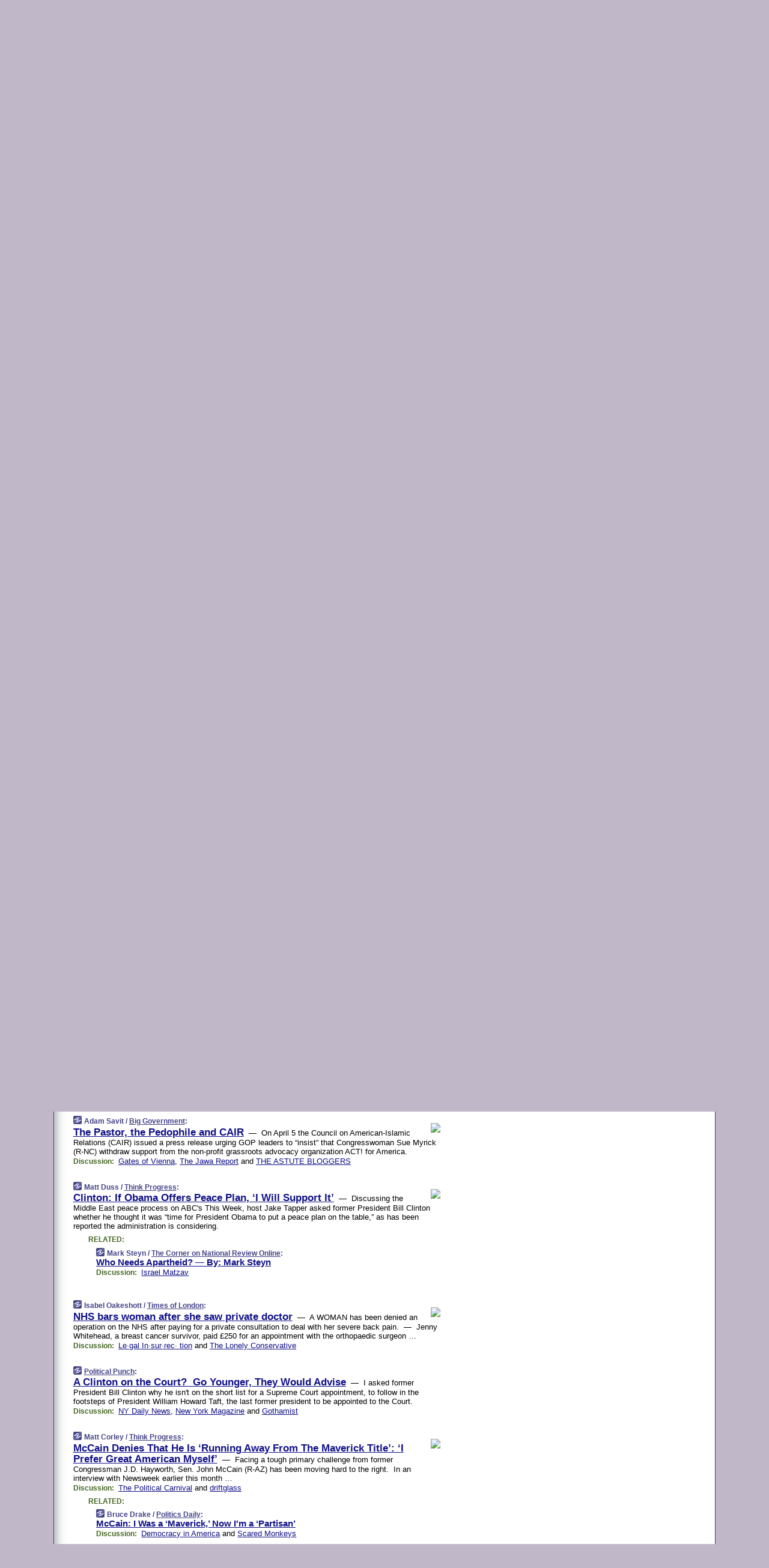

--- FILE ---
content_type: text/html
request_url: https://www.memeorandum.com/100419/p6
body_size: 33205
content:
<!DOCTYPE HTML PUBLIC "-//W3C//DTD HTML 4.01 Transitional//EN" "http://www.w3.org/TR/html4/loose.dtd">
<HTML>
<HEAD>
<TITLE>memeorandum: The Pastor, the Pedophile and CAIR (Adam Savit/Big Government)</TITLE>
<META HTTP-EQUIV="Expires" CONTENT="now">
<META NAME="description" CONTENT="A continuously updated summary of the news stories that US political commentators are discussing online right now.">
<META NAME="application-name" content="memeorandum" />
<LINK REL="alternate" TYPE="application/rss+xml" TITLE="RSS" HREF="https://www.memeorandum.com/index.xml" />
<LINK REL="SHORTCUT ICON" HREF="/img/favicon.ico">
<link rel="image_src" href="https://www.memeorandum.com/m/config/politics/iicon.gif" />
<link rel="apple-touch-icon" href="https://www.memeorandum.com/m/config/politics/iicon.gif" />
<STYLE TYPE="text/css" MEDIA="all">
img.sharebutton {position:relative;bottom:-1px;cursor:pointer;cursor:hand;}
img.shareicon {min-height:16px;min-width:16px;}
.sharebox {position:absolute;z-index:50;}
.bdlight {position:relative;top:2px;left:2px;background-color:rgba(184, 182, 184, 0.4);-webkit-border-radius:7px;-moz-border-radius:7px;}
.bddark {position:relative;top:-1px;left:-1px;background-color:rgba(128, 128, 128, 0.4);-webkit-border-radius:7px;-moz-border-radius:7px;}
.shareboxcontent {position:relative;top:-1px;left:-1px;padding:6px 4px 4px;border:1px solid #3E3E74;background:#F3F3F3 none repeat;-webkit-border-radius:7px;-moz-border-radius:7px;}
table.share {width:14.5em;}
td.shareonhead {background:#3E3E74;color:white;font-weight:bold;}
.twittershare {position:relative;bottom:3px;padding-left:0.15em;}
.facebookshare {position:relative;bottom:3px;padding-left:0.15em;}
td.linkto {border-top:1px solid gray;}
table.permalinks {width:14.5em;}
td.permalinkhead {background:#3E3E74;color:white;font-weight:bold;}
td.permalink {padding:0;margin:0;}
input.permalink {font-size:0.9em;width:15.5em;}
a.share {text-decoration:underline;color:#345}
a.share:visited {color:#345;}
a.share:hover {background:#3E3E74;color:#fff;}
.rpan {position:relative !important}
#countercolspaceholder {display:none}
.spaceholdertransitions {-webkit-transition:height 0.4s ease;-moz-transition-property:height;-moz-transition-duration:0.4s;-o-transition-property:height;-o-transition-duration:0.4s}
.countercoltransitions {-webkit-transition:top 0.4s ease;-moz-transition-property:top;-moz-transition-duration:0.4s;-o-transition-property:top;-o-transition-duration:0.4s}
.notransitions {-webkit-transition-duration:0s !important;-moz-transition-duration:0s !important;-o-transition-duration:0s !important}
#newpostscounter {display:none;z-index:0;color:#3E3E74;border:solid 1px #e2e2f4;text-align:center;padding:0.5em 0;margin-top:1.6em;font-size:0.9em;font-weight:normal;background:-webkit-gradient(linear, left top, left bottom, from(#f2f2f4), to(#e2e2f4));background:-moz-linear-gradient(top, #f2f2f4, #e2e2f4);background-image:-o-linear-gradient(rgb(242,242,244),rgb(226,226,244));filter:progid:DXImageTransform.Microsoft.gradient(startColorstr='#f2f2f4', endColorstr='#e2e2f4');-webkit-border-radius:6px;-moz-border-radius:6px;border-radius:6px}
#newpostscounter:hover {border-color:#448;cursor:pointer}
#countercol {z-index:10;top:0;width:100%;background-color:white}
BODY {font-family:arial;font-size:0.80em;margin:0;padding:0}
FORM {margin:0}
A IMG {border:none;}
TD {font-family:arial;font-size:0.80em}
H1 {margin:0;font-size:2em;font-family:tahoma;font-weight:bold}
H1 A:visited {color:#118}
A:link {color:#118}
A:visited {color:#927}
A:hover {background:#118;color:#fff}
.mls A:link {color:#448;}
.mls A:visited {color:#957;}
.mls A:hover {background-color:#118;color:#fff;}
STRONG {font-weight:bolder;font-size:1.2em;line-height:1.1em}
.L1 {font-size:1.3em;font-weight:bolder}
.L2 {font-size:1.4em;font-weight:bolder}
.L3 {font-size:1.5em;font-weight:bold;line-height:1.1em;letter-spacing:-0.01em}
.L4 {font-size:1.7em;font-weight:bold;line-height:1.04em;letter-spacing:-0.02em}
.L5 {font-size:1.9em;font-weight:bold;line-height:1.02em;letter-spacing:-0.03em}
.ii {padding-top:0.2em}
.upd A.nfdl:link {color:#222;text-decoration:none;}
.upd A.nfdl:visited {color:#222;text-decoration:none;}
.upd A.nfdl:hover {background:#118;color:#fff;}
.relhed {margin-top:0.2em;margin-left:2em}
.relitems {margin:0 0 1em 3em}
.ill {float:right;padding:1em 0 0.5em 1em}
.sitems .ill {padding:0.1em 0 0 0.5em}
.hill {float:right;padding:0 0 0.5em 1em}
.sill {float:right;padding:0 0 0 0.5em}
.sponrn .ill {padding:0 0 0.5em 1em}
.item {padding-top:0.5em;padding-bottom:0.5em;clear:both}
.sitems .item {padding:0.8em 0}
.ifsp {background:#e7e7de;border:solid 2px #f0f0f8;margin:0.5em 0;padding:0.5em;position:relative;left:-0.5em}
.ifsp .item {padding:1em 0}
.ifspd {clear:both;padding-top:0.5em;color:#886;font-weight:bold;font-size:0.9em;text-align:right;text-transform:uppercase}
.heditem {padding-top:0.5em;padding-bottom:0.5em}
.hic {clear:both}
.halfcol DIV.heditem {padding-top:0.5em;padding-bottom:0.7em}
.halfcol {float:left;width:49.6%}
.clus {padding-top:0.5em;padding-bottom:0.5em}
.mlk {margin-top:0.1em}
.lnkr {margin-left:3.0em;padding-bottom:0.1em}
.lnkr A {font-weight:bolder}
.shr {margin-left:2.0em;padding:0.3em 0}
.shr A {padding:0.2em;border-color:#789;border-style:solid;border-width:1px;font-weight:bolder;font-size:0.9em}
.shr A:visited {color:#118}
.shr A:hover {background:#118;color:#fff}
A.oc {font-size:1.1em;text-decoration:none;color:#000;padding:0px 3px}
A.oc:visited {color:#000}
A.oc:hover {color:#000}
.show {border-color:#789;border-style:solid;border-width:1px;position:absolute;margin-left:-1.5em;font-weight:bold}
.drhed {color:#462;font-weight:bold;font-size:0.9em;padding-right:0.3em}
.rpan {float:left;width:38.9%;background:#fff}
.clearfloats {clear:both;width:100%;font-size:0.2em}
.nmpad {padding:1.5em 2em 0}
.mainpad {float:left;width:59%;padding-right:1.0em;background:url(/img/bakry.png)}
.padl {padding-left:2em}
.padlr {padding:0 2em}
.upd {padding-bottom:0.5em}
.upd A {font-weight:bold}
.upd A:visited {color:#118}
.upd A:hover {background-color:#118;color:#fff}
#preflink {text-align:right;padding:0.3em 3.8em}
#preflink A:visited {color:#118}
#preflink A:hover {background-color:#118;color:#fff}
#prefbox {margin:1.5em 0 0;padding-top:0.5em;padding-bottom:0.5em;border-style:solid none solid;border-width:4px;border-color:#821111;background:#f9d2d2;text-align:center}
.rtxt {padding-left:0.5em;padding-right:0.5em;padding-bottom:0.5em}
.snh A {font-weight:bolder}
.snh {padding:0.4em 0;}
.new {padding-left:2em;color:#f00;font-style:italic;font-weight:bold;font-family:arial;font-size:0.9em}
.recent {padding-left:2em;color:#b02;font-style:italic;font-weight:bold;font-family:arial;font-size:0.9em}
.ago {padding:0 0.5em 0;float:right;font-style:italic;font-size:0.9em}
.rnhdbak {letter-spacing:0.2em;text-transform:uppercase;font-family:arial;font-style:italic;font-weight:bold;color:#fff}
.rnhd1 {padding-left:0.6em}
.rnhd3 {padding-left:1em}
.rnbody {padding:0.7em 1.0em 0}
.rncont {margin-top:1.5em;max-width:1200px}
.rnbody P {margin:0.5em 0 0 0}
.nornbody {padding:0.7em 0.5em 0 0.5em}
.rnhang {text-align:right;margin-right:2.8em;padding:0.3em 1em 0.3em 1.5em;color:#fff;font-weight:bold;max-width:600px}
.aboutrn .rnhdbak {background:url(/img/green/rnhdbak.png)}
.aboutrn .rnhd1 {background:url(/img/green/rnhd1.png)}
.aboutrn .rnhd2 {background:url(/img/green/rnhd2.png)}
.aboutrn .rnhd3 {background:url(/img/green/rnhd3.png) no-repeat}
.aboutrn .rnftbak {background:url(/img/green/rnftbak.png) bottom left}
.aboutrn .rnbody {background:#d3e6d3}
.aboutrn .rnhang {background:url(/img/green/rnhang.png) bottom left}
.sponrn .rnhdbak {background:url(/img/y775/rnhdbak.png);}
.sponrn .rnhd1 {background:url(/img/y775/rnhd1.png);}
.sponrn .rnhd2 {background:url(/img/y775/rnhd2.png);}
.sponrn .rnhd3 {background:url(/img/y775/rnhd3.png) no-repeat;}
.sponrn .rnftbak {background:url(/img/y775/rnftbak.png) bottom left;}
.sponrn .rnbody {background:#e7e7de;}
.sponrn .rnhang {background:url(/img/y775/rnhang.png) bottom left;}
.featrn .rnhdbak {background:url(/img/p757/rnhdbak.png);}
.featrn .rnhd1 {background:url(/img/p757/rnhd1.png);}
.featrn .rnhd2 {background:url(/img/p757/rnhd2.png);}
.featrn .rnhd3 {background:url(/img/p757/rnhd3.png) no-repeat;}
.featrn .rnftbak {background:url(/img/p757/rnftbak.png) bottom left;}
.featrn .rnbody {background:#ece3ec;}
.featrn .rnhang {background:url(/img/p757/rnhang.png) bottom left;}
.col0rn .rnhdbak {background:url(/img/bl228/rnhdbak.png)}
.col0rn .rnhd1 {background:url(/img/bl228/rnhd1.png)}
.col0rn .rnhd2 {background:url(/img/bl228/rnhd2.png)}
.col0rn .rnhd3 {background:url(/img/bl228/rnhd3.png) no-repeat}
.col0rn .rnftbak {background:url(/img/bl228/rnftbak.png) bottom left}
.col0rn .rnbody {background:#e2e2f4}
.col0rn .rnhang {background:url(/img/bl228/rnhang.png) bottom left}
.col1rn .rnhdbak {background:url(/img/red/rnhdbak.png)}
.col1rn .rnhd1 {background:url(/img/red/rnhd1.png)}
.col1rn .rnhd2 {background:url(/img/red/rnhd2.png)}
.col1rn .rnhd3 {background:url(/img/red/rnhd3.png) no-repeat}
.col1rn .rnftbak {background:url(/img/red/rnftbak.png) bottom left}
.col1rn .rnbody {background:#f9d2d2}
.col1rn .rnhang {background:url(/img/red/rnhang.png) bottom left}
DIV.pagecont {margin:2em auto 2em auto;max-width:86em;border-style:solid;border-width:0.6em 1px;border-color:#3E3E74;background:#fff}
DIV.bcp {background:url(/img/bakry.png)}
BODY {background:#c0b8c8;}
#twitter_icon_preloader {display:none;background-image:url(/img/twitter_icon16.gif);background-repeat:no-repeat}
#facebook_icon_preloader {display:none;background-image:url(/img/facebook_icon16.gif);background-repeat:no-repeat}
CITE {font-weight:bold;font-size:0.9em;font-style:normal}
CITE {color:#448}
CITE A:link {color:#448}
CITE A:visited {color:#448}
CITE A:hover {color:#fff;background:#118}
DIV.shr A {background-color:#ddf}
A.oc:hover {background-color:#ddf}
A.oc {background-color:#ddf}
DIV.hha {background:#efebdc;padding:0.3em;border-bottom:solid 2px #c5c5c5;text-align:center;display:none}
</STYLE>
<STYLE TYPE="text/css" MEDIA="handheld">
DIV.hha {display:block}
</STYLE>
<script language="javascript">
<!--
var verticalName = 'memeorandum';
var verticalUrl =  'https://www.memeorandum.com/';
var shortenerPrefix = 'https://mrand.us/';
var twitterViaStr = '(via @memeorandum)';
var fbViaStr = '(via memeorandum.com)';
var shareIconsPath = '/img/';
var mouseOver = '';
var ignoreMouseOver = false;
var mouseOverButtonTimer;
function writeShareButton(shareBoxId) {
document.write('<img class="sharebutton" src="' + shareIconsPath + 'share.png" onclick="toggleShareBoxDisplay(\'' + shareBoxId +
'\');" onmouseover="mouseOverShareButton(\'' + shareBoxId + '\');" onmouseout="mouseOutOfShareBoxAndButton(\'' + shareBoxId + '\');"' +
' onmousedown="displayShareBox(event,\'' + shareBoxId + '\');">');
}
function mouseOverShareButton(shareBoxId) {
mouseOver = shareBoxId + 'b';
if (mouseOverButtonTimer)
clearTimeout(mouseOverButtonTimer);
mouseOverButtonTimer = setTimeout(function() { isMouseStillOnShareButton(shareBoxId); }, 1000);
}
function isMouseStillOnShareButton(shareBoxId) {
var shareBox = document.getElementById(shareBoxId);
if (mouseOver == (shareBoxId + 'b') && shareBox.style.display == 'none') {
initShareBoxIfNecessary(shareBoxId);
shareBox.style.display = 'block';
}
}
function mouseOutOfShareBoxAndButton(shareBoxId) {
mouseOver = '';
setTimeout(function() { isMouseStillOffShareBoxAndButton(shareBoxId); }, 1000);
}
function isMouseStillOffShareBoxAndButton(shareBoxId) {
if (!ignoreMouseOver && !(mouseOver == shareBoxId) && !(mouseOver == (shareBoxId + 'b')))
document.getElementById(shareBoxId).style.display = 'none';
}
function toggleShareBoxDisplay(shareBoxId) {
var shareBox = document.getElementById(shareBoxId);
if (mouseOverButtonTimer && mouseOver == (shareBoxId + 'b'))
clearTimeout(mouseOverButtonTimer);
initShareBoxIfNecessary(shareBoxId);
if (shareBox.style.display == 'block')
shareBox.style.display='none';
else
shareBox.style.display='block';
}
function displayShareBox(event,shareBoxId) {
if (detectRightClick(event)) {
initShareBoxIfNecessary(shareBoxId);
document.getElementById(shareBoxId).style.display='block';
}
}
function initShareBoxIfNecessary(shareBoxId) {
var shareBox = document.getElementById(shareBoxId);
if (!shareBox.getAttribute('init')) {
shareBox.innerHTML = getShareBoxHtml(shareBoxId);
shareBox.onmouseover = function() { mouseOver = shareBoxId; };
shareBox.onmouseout = function() { mouseOutOfShareBoxAndButton(shareBoxId); };
sharePermalink(shareBoxId);
populateShareBoxPermalinks(shareBoxId);
shareBox.setAttribute('init','true');
}
}
function sharePermalink(shareBoxId) {
var shareBox = document.getElementById(shareBoxId);
var twitterLink = document.getElementById(shareBoxId+'twl');
twitterLink.href = "https://twitter.com/intent/tweet?text=" +
encodeURIComponent(shareBox.getAttribute('head') + " " + shortenerPrefix + shareBox.getAttribute('spml'));
twitterLink.title = shareBox.getAttribute('head') + " " + shortenerPrefix + shareBox.getAttribute('spml');
var facebookLink = document.getElementById(shareBoxId+'fbl');
facebookLink.href = "https://www.facebook.com/sharer.php?u=" +
encodeURIComponent(shortenerPrefix + shareBox.getAttribute('spml')) + "&t=" + encodeURIComponent(shareBox.getAttribute('head'));
facebookLink.title = shareBox.getAttribute('head') + " " + shortenerPrefix + shareBox.getAttribute('spml');
}
function shareSource(shareBoxId) {
var shareBox = document.getElementById(shareBoxId);
var twitterLink = document.getElementById(shareBoxId+'twl');
twitterLink.href = "https://twitter.com/intent/tweet?text=" +
encodeURIComponent(shareBox.getAttribute('head') + " " + shareBox.getAttribute('url') + " " + twitterViaStr);
twitterLink.title = shareBox.getAttribute('head') + " " + shareBox.getAttribute('url') + " " + twitterViaStr;
var facebookLink = document.getElementById(shareBoxId+'fbl');
facebookLink.href = "https://www.facebook.com/sharer.php?u=" +
encodeURIComponent(shareBox.getAttribute('url')) + "&t=" + encodeURIComponent(shareBox.getAttribute('head') + " " + fbViaStr);
facebookLink.title = shareBox.getAttribute('head') +  " " + shareBox.getAttribute('url') + " " + fbViaStr;
}
function populateShareBoxPermalinks(shareBoxId) {
var pml = document.getElementById(shareBoxId).getAttribute('pml');
var pmlParts = pml.split('p');
var permalink = verticalUrl + pmlParts[0] + '/p' + pmlParts[1] + '#a' + pml;
document.getElementById(shareBoxId+'pml').value = permalink;
document.getElementById(shareBoxId+'pmll').href = permalink;
var spml = document.getElementById(shareBoxId).getAttribute('spml');
var shortPermalink = shortenerPrefix + spml;
document.getElementById(shareBoxId+'spml').value = shortPermalink;
document.getElementById(shareBoxId+'spmll').href = shortPermalink;
}
function selectTextboxContents(element) {
element.focus();
element.select();
}
function detectRightClick(event) {
return ((event.which == null && event.button == 2) // IE
|| event.which == 3) // others
}
function detectRightClickOnTextbox(event, element) {
if (detectRightClick(event)) {
ignoreMouseOver = true;
selectTextboxContents(element);
var shareBoxId = mouseOver;
setTimeout(function() { ignoreMouseOver = false; setTimeout(function() { isMouseStillOffShareBoxAndButton(shareBoxId); }, 0);}, 4000);
}
}
function getShareBoxHtml(shareBoxId) {
return '<div class="bdlight"><div class="bddark"><div class="shareboxcontent">' +
'<table class="share"><tr><td colspan="2" align="center" class="shareonhead">Share On:</td></tr>' +
'<tr><td><img class="shareicon" src="' + shareIconsPath + 'twitter_icon16.gif"/><span class="twittershare"><a id="' + shareBoxId + 'twl" class="share" target="_blank">Twitter</a></span></td>' +
'<td><img class="shareicon" src="' + shareIconsPath + 'facebook_icon16.gif"/><span class="facebookshare"><a id="' + shareBoxId + 'fbl" class="share" target="_blank">Facebook</a></span></td></tr>' +
'<tr><td colspan="2" class="linkto">Link to:' +
'<input type="radio" id="' + shareBoxId + 'ltp" name="' + shareBoxId + 'slt" value="permalink" onclick="sharePermalink(\'' + shareBoxId + '\')" checked/><label for="' + shareBoxId + 'ltp">' + verticalName + '</label>' +
'<input type="radio" id="' + shareBoxId + 'lts" name="' + shareBoxId + 'slt" value="sourcelink" onclick="shareSource(\'' + shareBoxId + '\')" /><label for="' + shareBoxId + 'lts">Source</label></td></tr><tr></table>' +
'<table class="permalinks"><tr><td colspan="2" align="center" class="permalinkhead">Permalink:</td></tr>' +
'<tr><td><a id="' + shareBoxId + 'pmll" class="share" target="_blank">Full</a></td><td align="right" class="permalink"><input id="' + shareBoxId + 'pml" type="text" class="permalink" readonly title="Ctrl+c to copy" onclick="selectTextboxContents(this);" onmousedown="detectRightClickOnTextbox(event, this);"></td></tr>' +
'<tr><td><a id="' + shareBoxId + 'spmll" class="share" target="_blank">Short</a></td><td align="right" class="permalink"><input id="' + shareBoxId + 'spml" type="text" class="permalink" readonly title="Ctrl+c to copy" onclick="selectTextboxContents(this);" onmousedown="detectRightClickOnTextbox(event, this);"></td></tr></table>' +
'</div></div></div>';
}
function preloadImage(id) {
var a=document.createElement("div");
a.id=id;
document.body.appendChild(a)
}
function preloadShareImages(){
preloadImage('twitter_icon_preloader');
preloadImage('facebook_icon_preloader');
}
-->
</script>
<script>
var NTptpssd = 40*1000;
var NTpsl = 3*60*1000;
var NTppds = 30*1000;
var NTrtdpsa = 15*60*1000;
var NTpssr = 40*1000;
var NTvn = document.title;
function NTgxhro() {
if (window.XMLHttpRequest) {
return new XMLHttpRequest();
} else if(window.ActiveXObject) {
return new ActiveXObject("Microsoft.XMLHTTP");
}
}
var NTlft;
var NTnpc = 0;
var NTnpcial = false;
var NTnpcs = false;
var NTpsst;
var NTdps = false;
var NTnpcr = NTgxhro();
var NTnpcrt;
var NTnpcrti =  10*1000;
function NTsnpcps() {
NTpsst = (new Date()).getTime();
NTfnpc();
}
function NTfnpc() {
NTnpcr.open("GET","/feedsmanager/ps?t=" + baseFeedTime, true);
NTnpcr.onreadystatechange = NThnpcrsc;
NTnpcr.send(null);
NTnpcrt = setTimeout(NTnpcrt_, NTnpcrti);
}
function NThnpcrsc() {
if (NTnpcr.readyState == 4) {
clearTimeout(NTnpcrt);
if (NTnpcr.status == 200) {
try {
var NTr = eval("(" + NTnpcr.responseText + ")");
if (!NTr.error && NTr.time > NTlft) {
NTlft = NTr.time;
if (NTr.at_least) {
if (NTr.count == 0 && NTnpc == 0) {
NTdps = false;
NTsnnpcf(true);
} else {
NTnpc = NTr.count > NTnpc? NTr.count : NTnpc;
NTnpcial = true;
NTunpc();
return;
}
} else {
NTnpc = NTr.count;
NTunpc();
NTdps = false;
NTsnnpcf(true);
}
} else {
NTsnnpcf(false);
}
} catch (e) {
NTsnnpcf(false);
}
} else {
NTsnnpcf(false);
}
}
}
function NTsnnpcf(NTfnps) {
var now = new Date();
if (now.getTime() - NTlft > NTrtdpsa && !NTdps)
NTdps = true;
if (NTfnps
|| NTdps
|| (now.getTime() + NTppds - NTpsst) > NTpsl)
setTimeout(NTsnpcps, NTnpssi());
else
setTimeout(NTfnpc, NTppds);
}
function NTnpssi() {
var now = new Date();
var NTnpt = (now.getMinutes() % 5)*60000 + now.getSeconds()*1000 + now.getMilliseconds();
var rand = Math.floor(Math.random()*NTpssr);
var NTtl = (NTnpt < NTptpssd ? NTptpssd : 300000 + NTptpssd) - NTnpt + rand;
return NTtl;
}
function NTunpc() {
document.getElementById('newpostscounter').innerHTML =
NTnpc + (NTnpcial? '+':'') + ' new item' + (NTnpc > 1 || NTnpcial ? 's' : '');
if (!NTnpcs && NTnpc > 0) {
var col = document.getElementById('countercol');
var ticker = document.getElementById('newpostscounter');
var holder = document.getElementById('countercolspaceholder');
var spacer = document.getElementById('counterspacer');
if (navigator.appName == 'Microsoft Internet Explorer')
ticker.style.display = 'block';
else {
col.style.position = 'absolute';
ticker.style.display = 'block';
holder.style.display = 'block';
if (spacer)
spacer.style.display = 'block';
holder.style.height=(col.offsetHeight - ticker.offsetHeight - ticker.offsetTop) + 'px';
function NTfcd () {
holder.style.display = 'none';
col.className = 'notransitions';
col.style.top = '0';
col.style.position = 'relative';
}
col.addEventListener('transitionend',NTfcd,false);
col.addEventListener('oTransitionEnd',NTfcd,false);
col.addEventListener('webkitTransitionEnd', NTfcd, false);
setTimeout(function() {
holder.className='spaceholdertransitions';
col.className='countercoltransitions';
col.style.top=(ticker.offsetHeight + ticker.offsetTop + (spacer? spacer.offsetHeight : 0)) +'px';
holder.style.height=(col.offsetHeight + (spacer? spacer.offsetHeight : 0)) +'px';
},1000);
}
NTnpcs = true;
}
if (NTnpc > 0)
document.title = '(' + NTnpc + (NTnpcial? '+':'') + ') ' + NTvn;
}
function NTnpcrt_() {
if (NTnpcr.readyState != 0) {
NTnpcr.onreadystatechange = null;
NTnpcr.abort();
NTsnnpcf(false);
}
}
function NTinpcp() {
NTlft = baseFeedTime;
var now = new Date();
if (now.getTime() - NTlft > NTrtdpsa)
NTdps = true;
var NTnpt = (now.getMinutes() % 5)*60000 + now.getSeconds()*1000 + now.getMilliseconds();
var NTbfd = new Date(baseFeedTime);
var NTnp;
if (now.getTime() - NTnpt == baseFeedTime - NTbfd.getSeconds()*1000 - NTbfd.getMilliseconds()) {
NTnp = 300000 + NTptpssd - NTnpt + Math.floor(Math.random()*NTpssr);
setTimeout(NTsnpcps, NTnp);
} else if (NTnpt < NTptpssd || NTnpt > NTptpssd + NTpsl) {
NTnp = NTnpssi();
setTimeout(NTsnpcps, NTnp);
} else {
NTpsst = now.getTime() - NTnpt + NTptpssd;
NTnp = Math.floor(Math.random()*NTpssr);
setTimeout(NTfnpc, NTnp);
}
}
function NTiD3fpor() {
var pattern = /https?:\/\/(www\.)?techmeme\.com($|\/$|\/#|\/river)/i;
return pattern.test(location.href);
}
function NTiD3t() {
if (NTiD3fpor())
NTit();
}
function NTit() {
setTimeout(function() {
NTinpcp();
}, 0);
}
</script>
<SCRIPT TYPE="text/javascript">
<!--
var pgrdad='April 19, 2010, 2:35 AM';
var e;
var nh=0;
var ncl=0;
var ctsidi=0;
var nwcbe;
var sdcbe;
var sccbe;
var fsne;
var ckd='';
function createCookie(name,value) {
document.cookie = name+"="+value+"; expires=Tue, 19 Jan 2038 03:14:07 GMT; path=/"+ckd;
}
function readCookie(name) {
var nameEQ = name + "=";
var ca = document.cookie.split(';');
for(var i=0;i < ca.length;i++) {
var c = ca[i];
while (c.charAt(0)==' ') c = c.substring(1,c.length);
if (c.indexOf(nameEQ) == 0) return c.substring(nameEQ.length,c.length);
}
return null;
}
function eraseCookie(name) {
document.cookie = name+"=; expires=Thu, 01-Jan-70 00:00:01 GMT; path=/"+ckd;
}
function xnwcb() { rnwcb(); svprefs(); }
function xsdcb() { rsdcb(); svprefs(); }
function xsccb() { rsccb(); svprefs(); }
function xfsn() { rfsn(); svprefs(); }
function rdprefs() {
var cookie_val = readCookie('myprefs');
nwcbe.checked = false;
sdcbe.checked = false;
sccbe.checked = false;
fsne.selectedIndex=2;
if (cookie_val) {
var va = cookie_val.split('+');
for(var i=0;i < va.length;i++) {
var val = va[i];
if (val == 'new_window') {
nwcbe.checked = true;
} else if (val == 'show_disc') {
sdcbe.checked = true;
} else if (val == 'show_cite') {
sccbe.checked = true;
} else if (val.indexOf('font_size') == 0) {
fsne.selectedIndex=parseInt(val.charAt(9));
}
}
}
}
function vfprefs() {
var cookie_val = readCookie('myprefs');
var ckdise = document.getElementById('ckdis');
if (cookie_val) { ckdise.style.display = 'none'; } else { ckdise.style.display = 'block'; }
}
function svprefs() {
var cookie_val = '';
if (nwcbe.checked) {
cookie_val += 'new_window';
}
if (sdcbe.checked) {
if (cookie_val) { cookie_val += '+'; }
cookie_val += 'show_disc';
}
if (sccbe.checked) {
if (cookie_val) { cookie_val += '+'; }
cookie_val += 'show_cite';
}
if (fsne.selectedIndex!=2) {
if (cookie_val) { cookie_val += '+'; }
cookie_val += 'font_size'+fsne.selectedIndex;
}
if (cookie_val == '') {
eraseCookie('myprefs');
} else {
createCookie('myprefs', cookie_val);
vfprefs();
}
}
function rnwcb() {
var where;
if (nwcbe.checked)
where = "_blank";
else
where = "_self";
var jump_prefix = location.href.substring(0, location.href.length - location.hash.length) + '#';
for (var i=0; i<=(document.links.length-1); i++) {
var href = document.links[i].href;
if ((href.indexOf("javascript:") != 0) && (href.indexOf(jump_prefix) != 0) && (!(/^https?:\/\/([a-z]+\.)?memeorandum\.com\//.test(href)) || /^https?:\/\/([a-z]+\.)?memeorandum\.com\/(i?gotos?|r|r2)/.test(href))) {
document.links[i].target = where;
}
}
}
function td(id) {
var e = document.getElementById(id);
if (e.style.display == 'none') {
e.style.display = 'block';
} else {
e.style.display = 'none';
}
}
function ickd() {
var dd = document.domain;
if (dd) {
var da = dd.split('.');
var rd=da[da.length-2]+'.'+da[da.length-1];
ckd='; domain=.'+rd;
}
}
function uab() {
var dr=document.referrer;
if ( dr && (
(dr.search(/\bstumbleupon\.com\//) != -1) || (
(dr.search(/\b(memeorandum|memorandum|memeorandom)\b/) == -1) &&
( ((dr.search(/[.\/]google\./) != -1) && (dr.search(/\bq=/) != -1)) ||
((dr.search(/\bsearch\.[a-z]+\./) != -1) && (dr.search(/\b(p|q|as_q)=/) != -1))
)
)
)
) {
td('addbox');
}
}
function init_all() {
cmplu();
td('preflink');
nwcbe = document.getElementById('nwcb');
sdcbe = document.getElementById('sdcb');
sccbe = document.getElementById('sccb');
fsne = document.getElementById('fsn');
eraseCookie('prefs');
ickd();
rdprefs();
rfsn();
rsdcb();
rsccb();
rnwcb();
hhash();
if (!document.styleSheets) {
document.getElementById('fscont').style.display = 'none';
}
uab();
TiLTT();
setTimeout("TeD()", TwTSE);
preloadShareImages();
}
var TdTD = 400;
var TnTB = 700;
var TwTSE = 200;
var TnOE = 3;
var TwTBE = 0;
var TwTCD = 150;
var TsTS = '/do/lc';
var TeTD = Number.MAX_VALUE;
var TgETD = false;
var TdE = new Array();
var TE = function() {
this.Tx = false;
this.Ts = 0;
this.Td = 0;
this.toString = function() {
return this.Ts + " " + this.Td;
}
}
TE.Tc = function (a,b) {
return a.Td - b.Td
}
var TcE_ = null;
function TgXMLHR() {
var Tx = false;
if (window.XMLHttpRequest) {
Tx = new XMLHttpRequest();
} else {
try
{
Tx = new ActiveXObject("Msxml2.XMLHTTP");
}
catch (ev)
{
try
{
Tx = new ActiveXObject("Microsoft.XMLHTTP");
}
catch (ev)
{
Tx = false;
}
}
}
return Tx;
}
function TeD() {
TcE_ = new TE();
TcE_.Tx = TgXMLHR();
if (TcE_.Tx) {
TcE_.Tx.open('POST', TsTS+'?tm=true', true);
TcE_.Tx.setRequestHeader("Content-type", "application/x-www-form-urlencoded");
TcE_.Tx.onreadystatechange = TeC;
TcE_.Ts = new Date().getTime();
TcE_.Tx.send(null);
}
}
function TeC() {
if (TcE_.Tx.readyState == 4 && TcE_.Tx.status == 200) {
TcE_.Td = new Date().getTime() -  TcE_.Ts;
TdE.push(TcE_);
if (TdE.length < TnOE)
setTimeout("TeD()", TwTBE);
else
TcED();
}
}
function TcED() {
TdE.sort(TE.Tc);
TeTD = TdE[Math.floor(TnOE/2)].Td + TwTCD;
TgETD= true;
}
function Tt(link) {
if (isSafari() && TgETD && TeTD <= TdTD)
{
var TtD = TeTD;
var Tx = TgXMLHR();
if (Tx) {
Tx.open('POST', TsTS+'?tm=false&href='+encodeURIComponent(link.href)+'&data='+TtD_(TtD),false);
Tx.setRequestHeader("Content-type", "application/x-www-form-urlencoded");
Tx.send(null);
}
}
else if (!(TgETD && (TeTD >= TnTB)))
{
var TtD;
if (!TgETD || (TgETD && (TeTD > TdTD)))
TtD = TdTD;
else
TtD = TeTD;
var Tx = TgXMLHR();
if (Tx) {
Tx.open('POST', TsTS+'?tm=false&href='+encodeURIComponent(link.href)+'&data='+TtD_(TtD),true);
Tx.setRequestHeader("Content-type", "application/x-www-form-urlencoded");
Tx.send(null);
var TcT = new Date();
TeT = TcT.getTime() + TtD;
while (TcT.getTime() < TeT)
TcT = new Date();
if (Tx.readyState != 4)
Tx.abort();
}
}
}
function isSafari() {
return ((navigator.appCodeName + navigator.appName + navigator.appVersion).search(/safari/i) != -1);
}
function TtD_(TtD) {
var data =
pgrdad + " " +
TdTD + " " +
TnTB + " " +
TwTSE + " " +
TnOE + " " +
TwTBE + " " +
TwTCD + " " +
TeTD + " " +
TgETD + " " +
"(" + TdE + ") " +
isSafari() + " " +
TtD;
return data;
}
function TiLTT() {
var jump_prefix = location.href.substring(0, location.href.length - location.hash.length) + '#';
for (var i=0; i<=(document.links.length-1); i++) {
var href = document.links[i].href;
if ((href.indexOf("javascript:") != 0) && (href.indexOf(jump_prefix) != 0))
document.links[i].onclick = function(){Tt(this)};
}
}
function cmplu() {
var a=location.hash;
if (!a) {
var lh=location.href;
lh = lh.replace(/\?.*$/, '');
if (lh.search(/\/[0-9][0-9][0-9][0-9][0-9][0-9]\/p[0-9]*$/) != -1) {
var pa = lh.split('/');
var di = pa.length - 2;
var na = lh + '#a' + pa[di] + pa[di+1];
window.location.replace(na);
}
}
}
function hhash() {
var a=location.hash;
if (a) {
var i=a.substring(2,a.length);
var je = document.getElementById(i);
je.scrollIntoView();
h(i);
}
}
function clh(id) {
ncl++;
if (ncl == nh) {
e.style.backgroundColor = 'transparent';
}
}
function h(id) {
if (e != null) {
e.style.backgroundColor = 'transparent';
}
e = document.getElementById(id);
e.style.backgroundColor = '#ff8';
nh++;
setTimeout('clh()',1500);
}
var nxbe;
var pxbe;
function bnxbe() {
if (nxbe) {
nxbe.style.display = 'block';
pxbe = nxbe;
}
}
function cnxbe() { nxbe = null; }
function nnid(id) {
if (pxbe && (!id || (pxbe != document.getElementById(id)))) { pxbe.style.display = 'none'; }
}
function dlbid(id) {
nxbe = document.getElementById(id);
if (nxbe) {
if (pxbe && (pxbe != nxbe)) { pxbe.style.display = 'none'; }
setTimeout('bnxbe()',50);
}
}
function tgd(idp, p, ii) {
var setd, setp;
if (p) { setp = 'block'; setd = 'none'; }
else { setp = 'none'; setd = 'block'; }
var i, ei;
if (ii) {
i=ii; ei=ii;
} else {
i=1; ei=-1;
document.getElementById(idp+'dxr').style.display = setd;
document.getElementById(idp+'pxr').style.display = setp;
}
while (true) {
var pe = document.getElementById(idp+'p'+i);
if (pe == null) { return; }
var de = document.getElementById(idp+'d'+i);
pe.style.display = setp;
de.style.display = setd;
document.getElementById(idp+'dx'+i).style.display = 'none';
if (i == ei) {
if (!p) { ffbug(idp,p,i); }
return;
}
i++;
}
}
function ffbug(idp,p,i) {
while (true) {
i++;
var pxe=document.getElementById(idp+'px'+i);
if (pxe) {
var d=pxe.style.display;
if (d == 'block') {
pxe.style.display = 'none';
pxe.style.display = 'block';
}
} else {
return;
}
}
}
function rsdcb() {
var j=0;
var setd, setp;
if (sdcbe.checked) { setp = 'block'; setd = 'none'; }
else { setp = 'none'; setd = 'block'; }
while (j < 100) {
var dxre = document.getElementById(j+'dxr');
if (dxre) {
dxre.style.display = setd;
document.getElementById(j+'pxr').style.display = 'none';
}
var i=1;
var pe = document.getElementById(j+'p'+i);
while (pe != null) {
pe.style.display = setp;
document.getElementById(j+'px'+i).style.display = setd;
document.getElementById(j+'d'+i).style.display = setd;
i++;
pe = document.getElementById(j+'p'+i);
}
j++;
}
}
function rsccb() {
var i=0;
var setval;
if (sccbe.checked) { setval = 'block'; } else { setval = 'none'; }
while (true) {
var te = document.getElementById('cts'+i);
if (te == null) { return; }
te.style.display = setval;
i++;
}
}
function rfsn() {
if (document.styleSheets) {
var ss = document.styleSheets[0];
var fs=1.2-0.2*fsne.selectedIndex;
if(ss.addRule) {
ss.addRule("body","font-size:"+fs+"em");
ss.addRule("td","font-size:"+fs+"em");
} else {
ss.insertRule("body,td{font-size:"+fs+"em}",ss.cssRules.length);
}
}
}
function cts(url, pp) {
var re = /#/g;
url = url.replace(re, '%23');
url = url.replace(/&/g, '%26');
var search_urls = [
'http://blogs.icerocket.com/search?q=' + url,
'http://blogsearch.google.com/blogsearch?q=' + url,
'http://www.ask.com/blogsearch?q=' + url
];
var search_site_names = [
'IceRocket',
'Google',
'Ask'
];
document.write('<DIV CLASS="mlk" ID="cts' + ctsidi + '" STYLE="display: none;"><SPAN CLASS="drhed">Link Search:</SPAN> ');
ctsidi++;
for (var i=0; i<search_urls.length; i++) {
var next_search_url = search_urls[i];
if (pp) {
next_search_url = next_search_url.replace(/%23/g, '%2523');
next_search_url = next_search_url.replace(/&/g, '%26');
next_search_url = next_search_url.replace(/\?/g, '%3F');
next_search_url = pp + next_search_url;
}
if (i>0) { document.write(', '); }
if (i == search_urls.length-1)  { document.write('and '); }
document.write('<A HREF="' + next_search_url + '">' + search_site_names[i] + '</A>');
}
document.write("</DIV>\n");
}
function smn() {
document.getElementById('more_new').style.display='block';
document.getElementById('show_more_new').style.display='none';
}
function hmn() {
document.getElementById('more_new').style.display='none';
document.getElementById('show_more_new').style.display='block';
}
// -->
</SCRIPT>
</HEAD>
<BODY ONLOAD="init_all();">
<DIV CLASS="hha">
Check out <B><A HREF="https://www.memeorandum.com/mini">Mini-memeorandum</A></B> for simple mobiles or
<B><A HREF="https://www.memeorandum.com/m">memeorandum Mobile</A></B> for modern smartphones.
</DIV>
<DIV CLASS="pagecont">
<DIV CLASS="bcp">
<DIV STYLE="float:right;">
<DIV CLASS="col0rn">
<DIV CLASS="rnhang">
2:35 AM ET, April 19, 2010
</DIV>
<DIV ID="preflink" STYLE="display:none">
<A HREF="javascript: td('aboutbox')">About</A> &nbsp;|&nbsp;
<A HREF="javascript: td('prefbox')">Preferences</A>
</DIV>
</DIV>
</DIV>
<DIV CLASS="nmpad">
<DIV ID="addbox" STYLE="display:none; float:right; margin:1em 3em 0 0; padding: 1em; background:#ffc; border: solid 1px #884;">
Add <B>memeorandum</B> to:
<A HREF="https://add.my.yahoo.com/rss?url=http://www.memeorandum.com/index.xml">My Yahoo!</A>
or
<A HREF="https://fusion.google.com/add?feedurl=http://www.memeorandum.com/index.xml">Google</A>
</DIV>
<H1>
<A HREF="https://www.memeorandum.com/" STYLE="background:transparent;"><IMG SRC="/img/memeorandum.gif" ALT="memeorandum"/></A>
</H1>
</DIV>
<DIV ID="prefbox" STYLE="display: none">
<FORM STYLE="margin:0">
<B>Preferences:</B> &nbsp;
<INPUT TYPE=checkbox ID="nwcb" ONCLICK="xnwcb();"><SPAN ONCLICK="nwcbe.checked=!nwcbe.checked;xnwcb();">Open Links in New Window</SPAN> &nbsp;
<INPUT TYPE=checkbox ID="sdcb" ONCLICK="xsdcb();"><SPAN ONCLICK="sdcbe.checked=!sdcbe.checked;xsdcb();">Show Discussion Excerpts</SPAN> &nbsp;
<INPUT TYPE=checkbox ID="sccb" ONCLICK="xsccb();"><SPAN ONCLICK="sccbe.checked=!sccbe.checked;xsccb();">Show Link Search</SPAN> &nbsp;
<SPAN ID="fscont">
&nbsp; Font Size:
<SELECT ID="fsn" ONCHANGE="xfsn();">
<OPTION>Very big</OPTION>
<OPTION>Big</OPTION>
<OPTION>Normal</OPTION>
<OPTION>Small</OPTION>
</SELECT>
&nbsp; &nbsp; </SPAN>
<INPUT TYPE=button VALUE="Done" ONCLICK="return td('prefbox');">
</FORM>
<DIV ID="ckdis" STYLE="display: none; padding-top: 0.5em;"><B>Note:</B> Because cookies are disabled, reloading this page will clear your settings.  Refer to <A HREF="https://www.google.com/cookies.html">this page</A> to reenable cookies.</DIV>
</DIV>

<DIV CLASS="mainpad">
<DIV CLASS="padl">
<DIV CLASS="col0rn">
<DIV CLASS="rncont">
<DIV CLASS="rnhdbak">
<SPAN CLASS="rnhd1">&nbsp;</SPAN><SPAN CLASS="rnhd2">Top Items:</SPAN><SPAN CLASS="rnhd3">&nbsp;</SPAN>
</DIV>
</DIV>
</DIV>
<DIV CLASS="nornbody">
<DIV CLASS="clus">
<A NAME="a100419p2"></A>
<A NAME="a100418p44"></A>
<A NAME="a100418p42"></A>
<DIV CLASS="item" ID="100419p2" ONMOUSEOVER="nnid('0dx1')">
<NOSCRIPT>
<A HREF="http://www.memeorandum.com/100419/p2#a100419p2" TITLE="Permalink"><IMG SRC="/img/pml.png"></A>
</NOSCRIPT>
<script language="javascript"><!--
writeShareButton('s1');
--></script>
<CITE>Louise Story / <A HREF="http://www.nytimes.com/">New York Times</A>:</CITE>
<span id="s1" pml="100419p2" spml="=RV2" bitly="9ZPYcW" url="http://www.nytimes.com/2010/04/19/business/19goldman.html?partner=rss&emc=rss" head="Top Goldman Leaders Said to Have Overseen Mortgage Unit (Louise Story / New York Times)" class="sharebox" style="display:none;"></span>
<DIV CLASS="ii"><STRONG CLASS="L3"><A HREF="http://www.nytimes.com/2010/04/19/business/19goldman.html?partner=rss&emc=rss">Top Goldman Leaders Said to Have Overseen Mortgage Unit</A></STRONG>&nbsp; &mdash;&nbsp; Tensions were rising inside Goldman Sachs.&nbsp; &mdash;&nbsp; It was late 2006, and an argument had broken out inside the Wall Street bank's prized mortgage unit &mdash; a dispute that would reach all the way up to the executive suite.</DIV>
<SCRIPT LANGUAGE="JavaScript"><!--
cts('http://www.nytimes.com/2010/04/19/business/19goldman.html');
--></SCRIPT>
<DIV ID="0d1"><DIV CLASS="mlk" ONMOUSEOVER="dlbid('0dx1')" ONMOUSEOUT="cnxbe()">
<DIV ID="0dx1" CLASS="show" STYLE="display:none;"><A CLASS="oc" HREF="javascript:tgd('0',true,1)">+</A></DIV>
<SPAN CLASS="drhed">Discussion:</SPAN>
<A HREF="http://nymag.com/daily/intel/2010/04/times_top_goldman_executives_w.html">New York Magazine</A>
</DIV></DIV>
<DIV ID="0p1" STYLE="display: none;"><DIV CLASS="mlk">
<DIV ID="0px1" CLASS="show"><A CLASS="oc" HREF="javascript:tgd('0',false,1)">&ndash;</A></DIV>
<SPAN CLASS="drhed">Discussion:</SPAN>
<DIV CLASS="lnkr"><CITE>Josh Duboff / <A HREF="http://www.nymag.com/">New York Magazine</A>:</CITE> &nbsp; <A HREF="http://nymag.com/daily/intel/2010/04/times_top_goldman_executives_w.html">Times: Top Goldman Executives Were Actively Involved in Mortgage Unit</A></DIV><DIV CLASS="shr" ID="0dxr" STYLE="display:block;"><A HREF="javascript:tgd('0',true)">&raquo; All Related Discussion</A></DIV><DIV CLASS="shr" ID="0pxr" STYLE="display:none;"><A HREF="javascript:tgd('0',false)">&laquo; Hide All Related Discussion</A></DIV></DIV>
</DIV>
</DIV>
<DIV CLASS="relhed"><SPAN CLASS="drhed">RELATED:</SPAN></DIV><DIV CLASS="relitems">
<DIV CLASS="item" ID="100418p44" ONMOUSEOVER="nnid('0dx2')">
<NOSCRIPT>
<A HREF="http://www.memeorandum.com/100418/p44#a100418p44" TITLE="Permalink"><IMG SRC="/img/pml.png"></A>
</NOSCRIPT>
<script language="javascript"><!--
writeShareButton('s2');
--></script>
<CITE>Vicky Ward / <A HREF="http://www.huffingtonpost.com/theblog/">The Huffington Post</A>:</CITE>
<span id="s2" pml="100418p44" spml="=RFg" bitly="9ef9CX" url="http://www.huffingtonpost.com/vicky-ward/senior-goldman-exec-is-ma_b_542154.html" head="Senior Goldman Exec Is Married to Former Head of ACA (Vicky Ward / The Huffington Post)" class="sharebox" style="display:none;"></span>
<DIV CLASS="ii"><STRONG CLASS="L2"><A HREF="http://www.huffingtonpost.com/vicky-ward/senior-goldman-exec-is-ma_b_542154.html">Senior Goldman Exec Is Married to Former Head of ACA</A></STRONG>&nbsp; &mdash;&nbsp; Friday, as news of the allegations of fraud at Goldman Sachs spread, I got a call from someone who works in the insurance business.&nbsp; &mdash;&nbsp; &ldquo;Check out the former head of ACA&rdquo; he said referring to the now-defunct and formerly &hellip; </DIV>
<SCRIPT LANGUAGE="JavaScript"><!--
cts('http://www.huffingtonpost.com/vicky-ward/senior-goldman-exec-is-ma_b_542154.html');
--></SCRIPT>
<DIV ID="0d2"><DIV CLASS="mlk" ONMOUSEOVER="dlbid('0dx2')" ONMOUSEOUT="cnxbe()">
<DIV ID="0dx2" CLASS="show" STYLE="display:none;"><A CLASS="oc" HREF="javascript:tgd('0',true,2)">+</A></DIV>
<SPAN CLASS="drhed">Discussion:</SPAN>
<A HREF="http://www.businessinsider.com/henry-blodget-but-wait-theres-more-head-of-allegedly-swindled-goldman-cdo-buyer-aca-is-married-to-goldmans-deputy-general-counsel-2010-4">Clusterstock</A>
</DIV></DIV>
<DIV ID="0p2" STYLE="display: none;"><DIV CLASS="mlk">
<DIV ID="0px2" CLASS="show"><A CLASS="oc" HREF="javascript:tgd('0',false,2)">&ndash;</A></DIV>
<SPAN CLASS="drhed">Discussion:</SPAN>
<DIV CLASS="lnkr"><CITE>Henry Blodget / <A HREF="http://www.businessinsider.com/clusterstock">Clusterstock</A>:</CITE> &nbsp; <A HREF="http://www.businessinsider.com/henry-blodget-but-wait-theres-more-head-of-allegedly-swindled-goldman-cdo-buyer-aca-is-married-to-goldmans-deputy-general-counsel-2010-4">BUT WAIT, THERE'S MORE &hellip;</A></DIV></DIV>
</DIV>
</DIV>
<DIV CLASS="item" ID="100418p42" ONMOUSEOVER="nnid('0dx3')">
<NOSCRIPT>
<A HREF="http://www.memeorandum.com/100418/p42#a100418p42" TITLE="Permalink"><IMG SRC="/img/pml.png"></A>
</NOSCRIPT>
<script language="javascript"><!--
writeShareButton('s3');
--></script>
<CITE><A HREF="http://www.economist.com/blogs/freeexchange/">Free exchange</A>:</CITE>
<span id="s3" pml="100418p42" spml="=RFe" bitly="cADfDh" url="http://www.economist.com/blogs/freeexchange/2010/04/financial_reform_0" head="First, define the problem (Free exchange)" class="sharebox" style="display:none;"></span>
<DIV CLASS="ii"><STRONG CLASS="L1"><A HREF="http://www.economist.com/blogs/freeexchange/2010/04/financial_reform_0">First, define the problem</A></STRONG>&nbsp; &mdash;&nbsp; I HAVE been meaning to summarise my thoughts on financial regulatory reform in the wake of the Hyman Minsky conference on same.&nbsp; I have to say, it has left me with a sense of resigned cycnicism.&nbsp; I'll get to details in a moment, but I think that the most important thing &hellip; </DIV>
<SCRIPT LANGUAGE="JavaScript"><!--
cts('http://www.economist.com/blogs/freeexchange/2010/04/financial_reform_0');
--></SCRIPT>
<DIV ID="0d3"><DIV CLASS="mlk" ONMOUSEOVER="dlbid('0dx3')" ONMOUSEOUT="cnxbe()">
<DIV ID="0dx3" CLASS="show" STYLE="display:none;"><A CLASS="oc" HREF="javascript:tgd('0',true,3)">+</A></DIV>
<SPAN CLASS="drhed">Discussion:</SPAN>
<A HREF="http://www.nytimes.com/2010/04/18/opinion/18hoenig.html">New York Times</A>, <A HREF="http://prairieweather.typepad.com/big_blue_stem/2010/04/but-nothing-important-exists-west-and-south-of-wall-street-right.html">Prairie Weather</A> and <A HREF="http://www.nakedcapitalism.com/2010/04/links-41910.html">naked capitalism</A>
</DIV></DIV>
<DIV ID="0p3" STYLE="display: none;"><DIV CLASS="mlk">
<DIV ID="0px3" CLASS="show"><A CLASS="oc" HREF="javascript:tgd('0',false,3)">&ndash;</A></DIV>
<SPAN CLASS="drhed">Discussion:</SPAN>
<DIV CLASS="lnkr"><CITE>Thomas Hoenig / <A HREF="http://www.nytimes.com/">New York Times</A>:</CITE> &nbsp; <A HREF="http://www.nytimes.com/2010/04/18/opinion/18hoenig.html">Keep the Fed on Main Street</A></DIV><DIV CLASS="lnkr"><CITE><A HREF="http://prairieweather.typepad.com/big_blue_stem/">Prairie Weather</A>:</CITE> &nbsp; <A HREF="http://prairieweather.typepad.com/big_blue_stem/2010/04/but-nothing-important-exists-west-and-south-of-wall-street-right.html">But nothing important exists west and south of Wall Street, right?</A></DIV><DIV CLASS="lnkr"><CITE>Yves Smith / <A HREF="http://www.nakedcapitalism.com/">naked capitalism</A>:</CITE> &nbsp; <A HREF="http://www.nakedcapitalism.com/2010/04/links-41910.html">Links 4/19/10&nbsp; &mdash;&nbsp; Things looking somewhat more positive on the &ldquo;stranded in London&rdquo; front.</A></DIV></DIV>
</DIV>
</DIV>
</DIV>
</DIV>
<DIV CLASS="clus">
<A NAME="a100418p35"></A>
<DIV CLASS="item" ID="100418p35" ONMOUSEOVER="nnid('1dx1')">
<NOSCRIPT>
<A HREF="http://www.memeorandum.com/100418/p35#a100418p35" TITLE="Permalink"><IMG SRC="/img/pml.png"></A>
</NOSCRIPT>
<script language="javascript"><!--
writeShareButton('s4');
--></script>
<CITE>Erick Erickson / <A HREF="http://www.redstate.com/">RedState</A>:</CITE>
<span id="s4" pml="100418p35" spml="=RFY" bitly="dAGfqO" url="http://www.redstate.com/erick/2010/04/18/is-the-obama-administration-behind-an-astroturf-anti-tea-party-website/" head="Is the Obama Administration Behind An Astroturf Anti-Tea Party Website? (Erick Erickson / RedState)" class="sharebox" style="display:none;"></span>
<DIV CLASS="ii"><STRONG CLASS="L3"><A HREF="http://www.redstate.com/erick/2010/04/18/is-the-obama-administration-behind-an-astroturf-anti-tea-party-website/">Is the Obama Administration Behind An Astroturf Anti-Tea Party Website?</A></STRONG>&nbsp; &mdash;&nbsp; &ldquo;Cass Sunstein has favored the government using outside parties as government propaganda agents to paint their opposition as fringe and undermine their credibility.&rdquo;&nbsp; &mdash;&nbsp; Astroturf is the act of professional interest &hellip; </DIV>
<SCRIPT LANGUAGE="JavaScript"><!--
cts('http://www.redstate.com/erick/2010/04/18/is-the-obama-administration-behind-an-astroturf-anti-tea-party-website/');
--></SCRIPT>
<DIV ID="1d1"><DIV CLASS="mlk" ONMOUSEOVER="dlbid('1dx1')" ONMOUSEOUT="cnxbe()">
<DIV ID="1dx1" CLASS="show" STYLE="display:none;"><A CLASS="oc" HREF="javascript:tgd('1',true,1)">+</A></DIV>
<SPAN CLASS="drhed">Discussion:</SPAN>
<A HREF="http://www.leftcoastrebel.com/2010/04/other-95-another-stooge-democrat-funded.html">Left Coast Rebel</A>, <A HREF="http://gatewaypundit.firstthings.com/2010/04/socialist-infiltrators-hand-out-fake-tea-party-literature-at-ny-protest/">Gateway Pundit</A>, <A HREF="http://moelane.com/2010/04/18/rsrh-the-other-95-and-faux-populism/">Moe Lane</A>, <A HREF="http://scaredmonkeys.com/2010/04/18/say-it-isnt-so-obama-administration-behind-an-astro-turfing-anti-tea-party-web-site-nevah-aruba-tried-same-thing-with-aruba-the-truth-with-natalee-holloway/">Scared Monkeys</A> and <A HREF="https://directorblue.blogspot.com/2010/04/straight-out-of-caracas-white-house.html">Doug Ross</A>
</DIV></DIV>
<DIV ID="1p1" STYLE="display: none;"><DIV CLASS="mlk">
<DIV ID="1px1" CLASS="show"><A CLASS="oc" HREF="javascript:tgd('1',false,1)">&ndash;</A></DIV>
<SPAN CLASS="drhed">Discussion:</SPAN>
<DIV CLASS="lnkr"><CITE><A HREF="http://www.leftcoastrebel.com/">Left Coast Rebel</A>:</CITE> &nbsp; <A HREF="http://www.leftcoastrebel.com/2010/04/other-95-another-stooge-democrat-funded.html">&ldquo;The Other 95%,&rdquo; Another Stooge Democrat-Funded Astorturf Anti-Tea Party Effort?</A></DIV><DIV CLASS="lnkr"><CITE>Jim Hoft / <A HREF="http://gatewaypundit.firstthings.com/">Gateway Pundit</A>:</CITE> &nbsp; <A HREF="http://gatewaypundit.firstthings.com/2010/04/socialist-infiltrators-hand-out-fake-tea-party-literature-at-ny-protest/">Socialist Infiltrators Hand Out Fake Tea Party Literature at NY Protest</A></DIV><DIV CLASS="lnkr"><CITE><A HREF="http://moelane.com/">Moe Lane</A>:</CITE> &nbsp; <A HREF="http://moelane.com/2010/04/18/rsrh-the-other-95-and-faux-populism/">rsrh The Other 95 and faux-populism.&nbsp; &mdash;&nbsp; Looking at RS colleague &hellip; </A></DIV><DIV CLASS="lnkr"><CITE><A HREF="http://scaredmonkeys.com/">Scared Monkeys</A>:</CITE> &nbsp; <A HREF="http://scaredmonkeys.com/2010/04/18/say-it-isnt-so-obama-administration-behind-an-astro-turfing-anti-tea-party-web-site-nevah-aruba-tried-same-thing-with-aruba-the-truth-with-natalee-holloway/">Say It Isn't So ... Obama Administration Behind an Astro-Turfing &hellip; </A></DIV><DIV CLASS="lnkr"><CITE>Directorblue / <A HREF="https://directorblue.blogspot.com/">Doug Ross</A>:</CITE> &nbsp; <A HREF="https://directorblue.blogspot.com/2010/04/straight-out-of-caracas-white-house.html">Straight out of Caracas: White House tied to anti-Tea Party astroturf group?</A></DIV></DIV>
</DIV>
</DIV>
</DIV>
<DIV CLASS="clus">
<A NAME="a100418p39"></A>
<A NAME="a100419p4"></A>
<DIV CLASS="item" ID="100418p39" ONMOUSEOVER="nnid('2dx1')">
<A HREF="http://www.salon.com/news/opinion/feature/2010/04/18/gop_2012_problem_kilgore/"><IMG CLASS="ill" SRC="/100418/i39.jpg"></A>
<NOSCRIPT>
<A HREF="http://www.memeorandum.com/100418/p39#a100418p39" TITLE="Permalink"><IMG SRC="/img/pml.png"></A>
</NOSCRIPT>
<script language="javascript"><!--
writeShareButton('s5');
--></script>
<CITE>Ed Kilgore / <A HREF="http://www.salon.com/">Salon</A>:</CITE>
<span id="s5" pml="100418p39" spml="=RFb" bitly="dyZmPf" url="http://www.salon.com/news/opinion/feature/2010/04/18/gop_2012_problem_kilgore/" head="The Republicans' 2012 problem - November 2010 is looking awfully good for the GOP. (Ed Kilgore..." class="sharebox" style="display:none;"></span>
<DIV CLASS="ii"><STRONG CLASS="L2"><A HREF="http://www.salon.com/news/opinion/feature/2010/04/18/gop_2012_problem_kilgore/">The Republicans' 2012 problem</A></STRONG>&nbsp; &mdash;&nbsp; November 2010 is looking awfully good for the GOP.&nbsp; But November 2012?&nbsp; Not so much&nbsp; &mdash;&nbsp; Talk to most Democratic activists, and they'll concede that a Republican takeover of the House this fall is entirely possible.&nbsp; Some will even contemplate &hellip; </DIV>
<SCRIPT LANGUAGE="JavaScript"><!--
cts('http://www.salon.com/news/opinion/feature/2010/04/18/gop_2012_problem_kilgore/');
--></SCRIPT>
<DIV ID="2d1"><DIV CLASS="mlk" ONMOUSEOVER="dlbid('2dx1')" ONMOUSEOUT="cnxbe()">
<DIV ID="2dx1" CLASS="show" STYLE="display:none;"><A CLASS="oc" HREF="javascript:tgd('2',true,1)">+</A></DIV>
<SPAN CLASS="drhed">Discussion:</SPAN>
<A HREF="http://www.thepoliticalcarnival.net/2010/04/gop-2010-v-2012-as-for-palin-well-as.html">The Political Carnival</A>
</DIV></DIV>
<DIV ID="2p1" STYLE="display: none;"><DIV CLASS="mlk">
<DIV ID="2px1" CLASS="show"><A CLASS="oc" HREF="javascript:tgd('2',false,1)">&ndash;</A></DIV>
<SPAN CLASS="drhed">Discussion:</SPAN>
<DIV CLASS="lnkr"><CITE>GottaLaff / <A HREF="http://www.thepoliticalcarnival.net/">The Political Carnival</A>:</CITE> &nbsp; <A HREF="http://www.thepoliticalcarnival.net/2010/04/gop-2010-v-2012-as-for-palin-well-as.html">The GOP: 2010 v. 2012.&nbsp; &ldquo;As for Palin &mdash; well, as Brooks says, she's a circus.&rdquo;</A></DIV><DIV CLASS="shr" ID="2dxr" STYLE="display:block;"><A HREF="javascript:tgd('2',true)">&raquo; All Related Discussion</A></DIV><DIV CLASS="shr" ID="2pxr" STYLE="display:none;"><A HREF="javascript:tgd('2',false)">&laquo; Hide All Related Discussion</A></DIV></DIV>
</DIV>
</DIV>
<DIV CLASS="relhed"><SPAN CLASS="drhed">RELATED:</SPAN></DIV><DIV CLASS="relitems">
<DIV CLASS="heditem" ID="100419p4" ONMOUSEOVER="nnid('2dx2')">
<NOSCRIPT>
<A HREF="http://www.memeorandum.com/100419/p4#a100419p4" TITLE="Permalink"><IMG SRC="/img/pml.png"></A>
</NOSCRIPT>
<script language="javascript"><!--
writeShareButton('s6');
--></script>
<CITE>Kenneth P. Vogel / <A HREF="http://www.politico.com/">The Politico</A>:</CITE>
<span id="s6" pml="100419p4" spml="=RV4" bitly="bR88Ol" url="http://www.politico.com/news/stories/0410/35989.html" head="Gingrich raises $2.7 million (Kenneth P. Vogel / The Politico)" class="sharebox" style="display:none;"></span>
<BR>
<STRONG><A HREF="http://www.politico.com/news/stories/0410/35989.html">Gingrich raises $2.7 million</A></STRONG>
<SCRIPT LANGUAGE="JavaScript"><!--
cts('http://www.politico.com/news/stories/0410/35989.html');
--></SCRIPT>
<DIV ID="2d2"><DIV CLASS="mlk" ONMOUSEOVER="dlbid('2dx2')" ONMOUSEOUT="cnxbe()">
<DIV ID="2dx2" CLASS="show" STYLE="display:none;"><A CLASS="oc" HREF="javascript:tgd('2',true,2)">+</A></DIV>
<SPAN CLASS="drhed">Discussion:</SPAN>
<A HREF="http://www.gop12.com/2010/04/newts-big-take.html">GOP 12</A>
</DIV></DIV>
<DIV ID="2p2" STYLE="display: none;"><DIV CLASS="mlk">
<DIV ID="2px2" CLASS="show"><A CLASS="oc" HREF="javascript:tgd('2',false,2)">&ndash;</A></DIV>
<SPAN CLASS="drhed">Discussion:</SPAN>
<DIV CLASS="lnkr"><CITE><A HREF="http://www.gop12.com/">GOP 12</A>:</CITE> &nbsp; <A HREF="http://www.gop12.com/2010/04/newts-big-take.html">Newt's big take&nbsp; &mdash;&nbsp;   Ken Vogel reports that Newt Gingrich's &hellip; </A></DIV></DIV>
</DIV>
</DIV>
</DIV>
</DIV>
<DIV CLASS="clus">
<A NAME="a100418p38"></A>
<DIV CLASS="item" ID="100418p38" ONMOUSEOVER="nnid('3dx1')">
<NOSCRIPT>
<A HREF="http://www.memeorandum.com/100418/p38#a100418p38" TITLE="Permalink"><IMG SRC="/img/pml.png"></A>
</NOSCRIPT>
<script language="javascript"><!--
writeShareButton('s7');
--></script>
<CITE><A HREF="http://jayrosen.posterous.com/">Jay Rosen</A>:</CITE>
<span id="s7" pml="100418p38" spml="=RFa" bitly="dnwwl8" url="http://jayrosen.posterous.com/david-gregory-no-i-wont-fact-check-my-guests" head="David Gregory: "No, I won't fact check my guests and you guys ... (Jay Rosen)" class="sharebox" style="display:none;"></span>
<DIV CLASS="ii"><STRONG CLASS="L2"><A HREF="http://jayrosen.posterous.com/david-gregory-no-i-wont-fact-check-my-guests">David Gregory: &ldquo;No, I won't fact check my guests and you guys can't make me...&rdquo; A time line.</A></STRONG>&nbsp; &mdash;&nbsp; David Gregory, the host of NBC's Meet the Press, has painted himself into a strange corner with his assertion that there's no need to fact check what his guests say on the air because viewers can do that &ldquo;on their own terms.&rdquo;</DIV>
<SCRIPT LANGUAGE="JavaScript"><!--
cts('http://jayrosen.posterous.com/david-gregory-no-i-wont-fact-check-my-guests');
--></SCRIPT>
<DIV ID="3d1"><DIV CLASS="mlk" ONMOUSEOVER="dlbid('3dx1')" ONMOUSEOUT="cnxbe()">
<DIV ID="3dx1" CLASS="show" STYLE="display:none;"><A CLASS="oc" HREF="javascript:tgd('3',true,1)">+</A></DIV>
<SPAN CLASS="drhed">Discussion:</SPAN>
<A HREF="http://themoderatevoice.com/69791/nbcs-david-gregorys-mistake-declining-post-meet-the-press-interview-fact-check-call/">The Moderate Voice</A>, <A HREF="http://agonist.org/sean_paul_kelley/20100418/fact_check_interesting_but_no_thanks">The Agonist</A> and <A HREF="http://www.balloon-juice.com/2010/04/18/gregorian-cant/">Balloon Juice</A>
</DIV></DIV>
<DIV ID="3p1" STYLE="display: none;"><DIV CLASS="mlk">
<DIV ID="3px1" CLASS="show"><A CLASS="oc" HREF="javascript:tgd('3',false,1)">&ndash;</A></DIV>
<SPAN CLASS="drhed">Discussion:</SPAN>
<DIV CLASS="lnkr"><CITE>Joe Gandelman / <A HREF="http://themoderatevoice.com/">The Moderate Voice</A>:</CITE> &nbsp; <A HREF="http://themoderatevoice.com/69791/nbcs-david-gregorys-mistake-declining-post-meet-the-press-interview-fact-check-call/">NBC's David Gregory's Mistake: Declining Post Meet the Press &hellip; </A></DIV><DIV CLASS="lnkr"><CITE>Sean Paul Kelley / <A HREF="http://agonist.org/">The Agonist</A>:</CITE> &nbsp; <A HREF="http://agonist.org/sean_paul_kelley/20100418/fact_check_interesting_but_no_thanks">Fact Check?  Interesting, But No Thanks</A></DIV><DIV CLASS="lnkr"><CITE>DougJ / <A HREF="http://www.balloon-juice.com/">Balloon Juice</A>:</CITE> &nbsp; <A HREF="http://www.balloon-juice.com/2010/04/18/gregorian-cant/">Gregorian cant&nbsp; &mdash;&nbsp; Via the comments, Jay Rosen has a lengthy discussion &hellip; </A></DIV></DIV>
</DIV>
</DIV>
</DIV>
<DIV CLASS="clus">
<A NAME="a100418p45"></A>
<DIV CLASS="item" ID="100418p45" ONMOUSEOVER="nnid('4dx1')">
<NOSCRIPT>
<A HREF="http://www.memeorandum.com/100418/p45#a100418p45" TITLE="Permalink"><IMG SRC="/img/pml.png"></A>
</NOSCRIPT>
<script language="javascript"><!--
writeShareButton('s8');
--></script>
<CITE>Jeff Poor / <A HREF="http://newsbusters.org/">NewsBusters.org</A>:</CITE>
<span id="s8" pml="100418p45" spml="=RFh" bitly="9hIRUv" url="http://newsbusters.org/blogs/jeff-poor/2010/04/18/time-s-klein-beck-palin-potentially-committing-sedition-against-u-s-gover" head="Time's Klein: Beck, Palin Potentially Committing Sedition ... (Jeff Poor / NewsBusters.org)" class="sharebox" style="display:none;"></span>
<DIV CLASS="ii"><STRONG CLASS="L2"><A HREF="http://newsbusters.org/blogs/jeff-poor/2010/04/18/time-s-klein-beck-palin-potentially-committing-sedition-against-u-s-gover">Time's Klein: Beck, Palin Potentially Committing Sedition against U.S. Government; Heilemann Adds Limbaugh</A></STRONG>&nbsp; &mdash;&nbsp; Liberals are all too often eager to charge conservative personalities of using hyperbole to gain a political advantage, especially when it contradicts their world view &hellip; </DIV>
<SCRIPT LANGUAGE="JavaScript"><!--
cts('http://newsbusters.org/blogs/jeff-poor/2010/04/18/time-s-klein-beck-palin-potentially-committing-sedition-against-u-s-gover');
--></SCRIPT>
<DIV ID="4d1"><DIV CLASS="mlk" ONMOUSEOVER="dlbid('4dx1')" ONMOUSEOUT="cnxbe()">
<DIV ID="4dx1" CLASS="show" STYLE="display:none;"><A CLASS="oc" HREF="javascript:tgd('4',true,1)">+</A></DIV>
<SPAN CLASS="drhed">Discussion:</SPAN>
<A HREF="http://blogs.dailymail.com/donsurber/archives/12542">Don Surber</A>, <A HREF="http://www.redstate.com/haystack/2010/04/18/the-incredible-right-ness-of-being-seditious/">RedState</A>, <A HREF="http://gatewaypundit.firstthings.com/2010/04/joe-klein-beck-palin-may-be-committing-sedition-for-speaking-out-against-obama-video/">Gateway Pundit</A> and <A HREF="http://www.lonelyconservative.com/2010/04/18/times-joe-klein-accuses-glenn-beck-and-sarah-palin-of-sedition/">The Lonely Conservative</A>
</DIV></DIV>
<DIV ID="4p1" STYLE="display: none;"><DIV CLASS="mlk">
<DIV ID="4px1" CLASS="show"><A CLASS="oc" HREF="javascript:tgd('4',false,1)">&ndash;</A></DIV>
<SPAN CLASS="drhed">Discussion:</SPAN>
<DIV CLASS="lnkr"><CITE><A HREF="http://blogs.dailymail.com/donsurber">Don Surber</A>:</CITE> &nbsp; <A HREF="http://blogs.dailymail.com/donsurber/archives/12542">Monday's Daily Scoreboard</A></DIV><DIV CLASS="lnkr"><CITE>Dave Poff / <A HREF="http://www.redstate.com/">RedState</A>:</CITE> &nbsp; <A HREF="http://www.redstate.com/haystack/2010/04/18/the-incredible-right-ness-of-being-seditious/">The Incredible &ldquo;Right"-ness Of Being... Seditious</A></DIV><DIV CLASS="lnkr"><CITE>Jim Hoft / <A HREF="http://gatewaypundit.firstthings.com/">Gateway Pundit</A>:</CITE> &nbsp; <A HREF="http://gatewaypundit.firstthings.com/2010/04/joe-klein-beck-palin-may-be-committing-sedition-for-speaking-out-against-obama-video/">Joe Klein: Beck &amp; Palin May Be Committing Sedition for Speaking &hellip; </A></DIV><DIV CLASS="lnkr"><CITE><A HREF="http://www.lonelyconservative.com/">The Lonely Conservative</A>:</CITE> &nbsp; <A HREF="http://www.lonelyconservative.com/2010/04/18/times-joe-klein-accuses-glenn-beck-and-sarah-palin-of-sedition/">Time's Joe Klein Accuses Glenn Beck and Sarah Palin of Sedition</A></DIV></DIV>
</DIV>
</DIV>
</DIV>
<DIV CLASS="clus">
<A NAME="a100418p47"></A>
<DIV CLASS="item" ID="100418p47" ONMOUSEOVER="nnid('5dx1')">
<A HREF="http://people-press.org/report/606/trust-in-government"><IMG CLASS="ill" SRC="/100418/i47.jpg"></A>
<NOSCRIPT>
<A HREF="http://www.memeorandum.com/100418/p47#a100418p47" TITLE="Permalink"><IMG SRC="/img/pml.png"></A>
</NOSCRIPT>
<script language="javascript"><!--
writeShareButton('s9');
--></script>
<CITE><A HREF="http://people-press.org/">Pew Research Center</A>:</CITE>
<span id="s9" pml="100418p47" spml="=RFj" bitly="aMYcNW" url="http://people-press.org/report/606/trust-in-government" head="Distrust, Discontent, Anger and Partisan Rancor (Pew Research Center)" class="sharebox" style="display:none;"></span>
<DIV CLASS="ii"><STRONG CLASS="L1"><A HREF="http://people-press.org/report/606/trust-in-government">Distrust, Discontent, Anger and Partisan Rancor</A></STRONG>&nbsp; &mdash;&nbsp; The People and Their Government&nbsp; &mdash;&nbsp; By almost every conceivable measure Americans are less positive and more critical of government these days.&nbsp; A new Pew Research Center survey finds a perfect storm of conditions associated with distrust of government &hellip; </DIV>
<SCRIPT LANGUAGE="JavaScript"><!--
cts('http://people-press.org/report/606/trust-in-government');
--></SCRIPT>
<DIV ID="5d1"><DIV CLASS="mlk" ONMOUSEOVER="dlbid('5dx1')" ONMOUSEOUT="cnxbe()">
<DIV ID="5dx1" CLASS="show" STYLE="display:none;"><A CLASS="oc" HREF="javascript:tgd('5',true,1)">+</A></DIV>
<SPAN CLASS="drhed">Discussion:</SPAN>
<A HREF="http://mydd.com/2010/4/19/senate">MyDD</A>, <A HREF="https://yidwithlid.blogspot.com/2010/04/new-pew-study-most-americans-share.html">YID With LID</A>, <A HREF="https://americanpowerblog.blogspot.com/2010/04/change-poll-finds-epic-distrust-as.html">American Power</A> and <A HREF="http://politicalwire.com/archives/2010/04/18/record_discontent_with_government.html">Taegan Goddard's &hellip;</A>
</DIV></DIV>
<DIV ID="5p1" STYLE="display: none;"><DIV CLASS="mlk">
<DIV ID="5px1" CLASS="show"><A CLASS="oc" HREF="javascript:tgd('5',false,1)">&ndash;</A></DIV>
<SPAN CLASS="drhed">Discussion:</SPAN>
<DIV CLASS="lnkr"><CITE>Jonathan Singer / <A HREF="http://mydd.com/">MyDD</A>:</CITE> &nbsp; <A HREF="http://mydd.com/2010/4/19/senate">Schumer Gets Airlines to Promise No Carry-On Fees</A></DIV><DIV CLASS="lnkr"><CITE>Sammy Benoit / <A HREF="https://yidwithlid.blogspot.com/">YID With LID</A>:</CITE> &nbsp; <A HREF="https://yidwithlid.blogspot.com/2010/04/new-pew-study-most-americans-share.html">New Pew Study, Most Americans Share Opinions With Tea Party</A></DIV><DIV CLASS="lnkr"><CITE>Donald Douglas / <A HREF="https://americanpowerblog.blogspot.com/">American Power</A>:</CITE> &nbsp; <A HREF="https://americanpowerblog.blogspot.com/2010/04/change-poll-finds-epic-distrust-as.html">CHANGE!&nbsp; Poll Finds Epic Distrust as Public Repudiates Congress &hellip; </A></DIV><DIV CLASS="lnkr"><CITE><A HREF="http://politicalwire.com/">Taegan Goddard's Political Wire</A>:</CITE> &nbsp; <A HREF="http://politicalwire.com/archives/2010/04/18/record_discontent_with_government.html">Record Discontent with Government</A></DIV></DIV>
</DIV>
</DIV>
</DIV>
<DIV CLASS="clus">
<A NAME="a100419p1"></A>
<DIV CLASS="item" ID="100419p1" ONMOUSEOVER="nnid('6dx1')">
<A HREF="http://www.washingtontimes.com/news/2010/apr/18/obama-skips-polish-funeral-heads-to-golf-course/"><IMG CLASS="ill" SRC="/100419/i1.jpg"></A>
<NOSCRIPT>
<A HREF="http://www.memeorandum.com/100419/p1#a100419p1" TITLE="Permalink"><IMG SRC="/img/pml.png"></A>
</NOSCRIPT>
<script language="javascript"><!--
writeShareButton('s10');
--></script>
<CITE>Joseph Curl / <A HREF="http://www.washtimes.com/">Washington Times</A>:</CITE>
<span id="s10" pml="100419p1" spml="=RV1" bitly="d9rAVf" url="http://www.washingtontimes.com/news/2010/apr/18/obama-skips-polish-funeral-heads-to-golf-course/" head="Obama skips Polish funeral, heads to golf course (Joseph Curl / Washington Times)" class="sharebox" style="display:none;"></span>
<DIV CLASS="ii"><STRONG CLASS="L1"><A HREF="http://www.washingtontimes.com/news/2010/apr/18/obama-skips-polish-funeral-heads-to-golf-course/">Obama skips Polish funeral, heads to golf course</A></STRONG>&nbsp; &mdash;&nbsp; A massive volcanic plume covering most of Europe forced President Obama to cancel a Sunday trip to Poland to attend the funeral of the nation's president.&nbsp; But the last-minute change left an opening in his schedule, so the president headed to the links for a round of golf instead.</DIV>
<SCRIPT LANGUAGE="JavaScript"><!--
cts('http://www.washingtontimes.com/news/2010/apr/18/obama-skips-polish-funeral-heads-to-golf-course/');
--></SCRIPT>
<DIV ID="6d1"><DIV CLASS="mlk" ONMOUSEOVER="dlbid('6dx1')" ONMOUSEOUT="cnxbe()">
<DIV ID="6dx1" CLASS="show" STYLE="display:none;"><A CLASS="oc" HREF="javascript:tgd('6',true,1)">+</A></DIV>
<SPAN CLASS="drhed">Discussion:</SPAN>
<A HREF="http://www.powerlineblog.com/archives/2010/04/026106.php">Power Line</A> and <A HREF="http://www.lonelyconservative.com/2010/04/18/obama-skips-funeral-of-polish-president-hits-the-links-instead/">The Lonely Conservative</A>
</DIV></DIV>
<DIV ID="6p1" STYLE="display: none;"><DIV CLASS="mlk">
<DIV ID="6px1" CLASS="show"><A CLASS="oc" HREF="javascript:tgd('6',false,1)">&ndash;</A></DIV>
<SPAN CLASS="drhed">Discussion:</SPAN>
<DIV CLASS="lnkr"><CITE>John / <A HREF="http://www.powerlineblog.com/">Power Line</A>:</CITE> &nbsp; <A HREF="http://www.powerlineblog.com/archives/2010/04/026106.php">How's His Handicap?&nbsp; &mdash;&nbsp; Remember when Democrats used &hellip; </A></DIV><DIV CLASS="lnkr"><CITE><A HREF="http://www.lonelyconservative.com/">The Lonely Conservative</A>:</CITE> &nbsp; <A HREF="http://www.lonelyconservative.com/2010/04/18/obama-skips-funeral-of-polish-president-hits-the-links-instead/">Obama Skips Funeral of Polish President - Hits the Links Instead</A></DIV></DIV>
</DIV>
</DIV>
</DIV>
<DIV CLASS="clus">
<A NAME="a100418p46"></A>
<DIV CLASS="item" ID="100418p46" ONMOUSEOVER="nnid('7dx1')">
<NOSCRIPT>
<A HREF="http://www.memeorandum.com/100418/p46#a100418p46" TITLE="Permalink"><IMG SRC="/img/pml.png"></A>
</NOSCRIPT>
<script language="javascript"><!--
writeShareButton('s11');
--></script>
<CITE>Tom Maguire / <A HREF="http://justoneminute.typepad.com/main/">JustOneMinute</A>:</CITE>
<span id="s11" pml="100418p46" spml="=RFi" bitly="bqh3qQ" url="http://justoneminute.typepad.com/main/2010/04/no-minstrel-show-here.html" head="No Minstrel Show Here! - Charles Blow recently deplored ... (Tom Maguire / JustOneMinute)" class="sharebox" style="display:none;"></span>
<DIV CLASS="ii"><STRONG CLASS="L1"><A HREF="http://justoneminute.typepad.com/main/2010/04/no-minstrel-show-here.html">No Minstrel Show Here!</A></STRONG>&nbsp; &mdash;&nbsp; Charles Blow recently deplored the lack of authentic diversity at a Dallas Tea Party, describing it as a &ldquo;minstrel show&rdquo;.&nbsp; Conor Friedersdorf notes the heads they lose problem being faced by the Tea Party: &hellip; Jut so.&nbsp; Meanwhile, I am eagerly awaiting a correction on this from Mr. Blow:</DIV>
<SCRIPT LANGUAGE="JavaScript"><!--
cts('http://justoneminute.typepad.com/main/2010/04/no-minstrel-show-here.html');
--></SCRIPT>
<DIV ID="7d1"><DIV CLASS="mlk" ONMOUSEOVER="dlbid('7dx1')" ONMOUSEOUT="cnxbe()">
<DIV ID="7dx1" CLASS="show" STYLE="display:none;"><A CLASS="oc" HREF="javascript:tgd('7',true,1)">+</A></DIV>
<SPAN CLASS="drhed">Discussion:</SPAN>
<A HREF="http://michellemalkin.com/2010/04/18/a-mighty-pale-newspaper/">Michelle Malkin</A>
</DIV></DIV>
<DIV ID="7p1" STYLE="display: none;"><DIV CLASS="mlk">
<DIV ID="7px1" CLASS="show"><A CLASS="oc" HREF="javascript:tgd('7',false,1)">&ndash;</A></DIV>
<SPAN CLASS="drhed">Discussion:</SPAN>
<DIV CLASS="lnkr"><CITE><A HREF="http://michellemalkin.com/">Michelle Malkin</A>:</CITE> &nbsp; <A HREF="http://michellemalkin.com/2010/04/18/a-mighty-pale-newspaper/">A mighty pale newspaper</A></DIV></DIV>
</DIV>
</DIV>
</DIV>
<DIV CLASS="clus">
<A NAME="a100418p48"></A>
<DIV CLASS="item" ID="100418p48" ONMOUSEOVER="nnid('8dx1')">
<NOSCRIPT>
<A HREF="http://www.memeorandum.com/100418/p48#a100418p48" TITLE="Permalink"><IMG SRC="/img/pml.png"></A>
</NOSCRIPT>
<script language="javascript"><!--
writeShareButton('s12');
--></script>
<CITE>Andrea Elliott / <A HREF="http://www.nytimes.com/pages/politics/">New York Times</A>:</CITE>
<span id="s12" pml="100418p48" spml="=RFk" bitly="c5EZUI" url="http://www.nytimes.com/2010/04/19/us/politics/19muslim.html?partner=rss&emc=rss" head="Reaching Out Quietly to Muslims in America (Andrea Elliott / New York Times)" class="sharebox" style="display:none;"></span>
<DIV CLASS="ii"><STRONG CLASS="L1"><A HREF="http://www.nytimes.com/2010/04/19/us/politics/19muslim.html?partner=rss&emc=rss">Reaching Out Quietly to Muslims in America</A></STRONG>&nbsp; &mdash;&nbsp; When President Obama took the stage in Cairo last June, promising a new relationship with the Islamic world, Muslims in America wondered only half-jokingly whether the overture included them.&nbsp; After all, Mr. Obama had kept his distance during the campaign &hellip; </DIV>
<SCRIPT LANGUAGE="JavaScript"><!--
cts('http://www.nytimes.com/2010/04/19/us/politics/19muslim.html');
--></SCRIPT>
<DIV ID="8d1"><DIV CLASS="mlk" ONMOUSEOVER="dlbid('8dx1')" ONMOUSEOUT="cnxbe()">
<DIV ID="8dx1" CLASS="show" STYLE="display:none;"><A CLASS="oc" HREF="javascript:tgd('8',true,1)">+</A></DIV>
<SPAN CLASS="drhed">Discussion:</SPAN>
<A HREF="http://mypetjawa.mu.nu/archives/202080.php">The Jawa Report</A> and <A HREF="https://astuteblogger.blogspot.com/2010/04/as-he-publicly-humilates-israeli-pm.html">THE ASTUTE BLOGGERS</A>
</DIV></DIV>
<DIV ID="8p1" STYLE="display: none;"><DIV CLASS="mlk">
<DIV ID="8px1" CLASS="show"><A CLASS="oc" HREF="javascript:tgd('8',false,1)">&ndash;</A></DIV>
<SPAN CLASS="drhed">Discussion:</SPAN>
<DIV CLASS="lnkr"><CITE>Stable Hand / <A HREF="http://mypetjawa.mu.nu/">The Jawa Report</A>:</CITE> &nbsp; <A HREF="http://mypetjawa.mu.nu/archives/202080.php">Obi One Reaching Out Quiety To Muslims Of America</A></DIV><DIV CLASS="lnkr"><CITE>Reliapundit / <A HREF="https://astuteblogger.blogspot.com/">THE ASTUTE BLOGGERS</A>:</CITE> &nbsp; <A HREF="https://astuteblogger.blogspot.com/2010/04/as-he-publicly-humilates-israeli-pm.html">AS HE PUBLICLY HUMILIATES THE ISRAELI PM, OBAMA REACHES OUT TO &hellip; </A></DIV></DIV>
</DIV>
</DIV>
</DIV>
<DIV CLASS="clus">
<A NAME="a100418p31"></A>
<DIV CLASS="item" ID="100418p31" ONMOUSEOVER="nnid('9dx1')">
<A HREF="http://yglesias.thinkprogress.org/archives/2010/04/its-aggregate-demand-stupid.php"><IMG CLASS="ill" SRC="/100418/i31.jpg"></A>
<NOSCRIPT>
<A HREF="http://www.memeorandum.com/100418/p31#a100418p31" TITLE="Permalink"><IMG SRC="/img/pml.png"></A>
</NOSCRIPT>
<script language="javascript"><!--
writeShareButton('s13');
--></script>
<CITE>Myglesias / <A HREF="http://yglesias.thinkprogress.org/">Matthew Yglesias</A>:</CITE>
<span id="s13" pml="100418p31" spml="=RFU" bitly="aZDwSl" url="http://yglesias.thinkprogress.org/archives/2010/04/its-aggregate-demand-stupid.php" head="It's Aggregate Demand, Stupid (Myglesias / Matthew Yglesias)" class="sharebox" style="display:none;"></span>
<DIV CLASS="ii"><STRONG CLASS="L1"><A HREF="http://yglesias.thinkprogress.org/archives/2010/04/its-aggregate-demand-stupid.php">It's Aggregate Demand, Stupid</A></STRONG>&nbsp; &mdash;&nbsp; David Wessel explains Christina Romer's view of the economic situation: &hellip; Here's the nominal GDP situation:&nbsp; &mdash;&nbsp; Brad DeLong remarks: &hellip; Every time there's a downturn a certain swathe of the elite starts to label it unfixable and structural.</DIV>
<SCRIPT LANGUAGE="JavaScript"><!--
cts('http://yglesias.thinkprogress.org/archives/2010/04/its-aggregate-demand-stupid.php');
--></SCRIPT>
<DIV ID="9d1"><DIV CLASS="mlk" ONMOUSEOVER="dlbid('9dx1')" ONMOUSEOUT="cnxbe()">
<DIV ID="9dx1" CLASS="show" STYLE="display:none;"><A CLASS="oc" HREF="javascript:tgd('9',true,1)">+</A></DIV>
<SPAN CLASS="drhed">Discussion:</SPAN>
<A HREF="http://theothermccain.com/2010/04/18/what-matthew-yglesias-doesnt-understand-about-economics/">The Other McCain</A>, <A HREF="http://delong.typepad.com/sdj/2010/04/links-for-2010-04-18.html">Grasping Reality &hellip;</A>, <A HREF="http://www.eschatonblog.com/2010/04/hysteresis.html">Eschaton</A> and <A HREF="http://blogs.wsj.com/economics/2010/04/17/romer-its-aggregate-demand-stupid/">Real Time Economics</A>
</DIV></DIV>
<DIV ID="9p1" STYLE="display: none;"><DIV CLASS="mlk">
<DIV ID="9px1" CLASS="show"><A CLASS="oc" HREF="javascript:tgd('9',false,1)">&ndash;</A></DIV>
<SPAN CLASS="drhed">Discussion:</SPAN>
<DIV CLASS="lnkr"><CITE>Robert Stacy McCain / <A HREF="http://theothermccain.com/">The Other McCain</A>:</CITE> &nbsp; <A HREF="http://theothermccain.com/2010/04/18/what-matthew-yglesias-doesnt-understand-about-economics/">What Matthew Yglesias Doesn't Understand About Economics</A></DIV><DIV CLASS="lnkr"><CITE>Brad DeLong / <A HREF="http://delong.typepad.com/sdj/">Grasping Reality with C-Beams Near &hellip;</A>:</CITE> &nbsp; <A HREF="http://delong.typepad.com/sdj/2010/04/links-for-2010-04-18.html">Eleven Items Worth Raeading, Mostly Economics, for April 18, 2010</A></DIV><DIV CLASS="lnkr"><CITE>Atrios / <A HREF="http://www.eschatonblog.com/">Eschaton</A>:</CITE> &nbsp; <A HREF="http://www.eschatonblog.com/2010/04/hysteresis.html">Hysteresis&nbsp; &mdash;&nbsp; The important point is that while it isn't structural &hellip; </A></DIV><DIV CLASS="lnkr"><CITE>David Wessel / <A HREF="http://blogs.wsj.com/economics">Real Time Economics</A>:</CITE> &nbsp; <A HREF="http://blogs.wsj.com/economics/2010/04/17/romer-its-aggregate-demand-stupid/">Romer: 'It's Aggregate Demand, Stupid'</A></DIV></DIV>
</DIV>
</DIV>
</DIV>
<DIV CLASS="clus">
<A NAME="a100419p5"></A>
<DIV CLASS="item" ID="100419p5" ONMOUSEOVER="nnid('10dx1')">
<NOSCRIPT>
<A HREF="http://www.memeorandum.com/100419/p5#a100419p5" TITLE="Permalink"><IMG SRC="/img/pml.png"></A>
</NOSCRIPT>
<script language="javascript"><!--
writeShareButton('s14');
--></script>
<CITE>Robert Moffit / <A HREF="http://www.washingtonpost.com/">Washington Post</A>:</CITE>
<span id="s14" pml="100419p5" spml="=RV5" bitly="cbEyUX" url="http://www.washingtonpost.com/wp-dyn/content/article/2010/04/18/AR2010041802727.html" head="Obama's health reform isn't modeled after Heritage Foundation ideas (Robert Moffit / Washington " class="sharebox" style="display:none;"></span>
<DIV CLASS="ii"><STRONG CLASS="L1"><A HREF="http://www.washingtonpost.com/wp-dyn/content/article/2010/04/18/AR2010041802727.html">Obama's health reform isn't modeled after Heritage Foundation ideas</A></STRONG>&nbsp; &mdash;&nbsp; Think tank analysts usually brim with pride when the president of the United States goes around claiming that his policies are based on their work.&nbsp; But when President Obama tries to sell his health-care law &hellip; </DIV>
<SCRIPT LANGUAGE="JavaScript"><!--
cts('http://www.washingtonpost.com/wp-dyn/content/article/2010/04/18/AR2010041802727.html');
--></SCRIPT>
<DIV ID="10d1"><DIV CLASS="mlk" ONMOUSEOVER="dlbid('10dx1')" ONMOUSEOUT="cnxbe()">
<DIV ID="10dx1" CLASS="show" STYLE="display:none;"><A CLASS="oc" HREF="javascript:tgd('10',true,1)">+</A></DIV>
<SPAN CLASS="drhed">Discussion:</SPAN>
<A HREF="http://delong.typepad.com/sdj/2010/04/department-of-huh-shut-down-the-washington-post-today-department-states-the-heritage-foundation.html">Grasping Reality &hellip;</A>
</DIV></DIV>
<DIV ID="10p1" STYLE="display: none;"><DIV CLASS="mlk">
<DIV ID="10px1" CLASS="show"><A CLASS="oc" HREF="javascript:tgd('10',false,1)">&ndash;</A></DIV>
<SPAN CLASS="drhed">Discussion:</SPAN>
<DIV CLASS="lnkr"><CITE>Brad DeLong / <A HREF="http://delong.typepad.com/sdj/">Grasping Reality with C-Beams Near &hellip;</A>:</CITE> &nbsp; <A HREF="http://delong.typepad.com/sdj/2010/04/department-of-huh-shut-down-the-washington-post-today-department-states-the-heritage-foundation.html">Department of &ldquo;Huh?!&rdquo; &hellip;</A></DIV></DIV>
</DIV>
</DIV>
</DIV>
<DIV CLASS="clus">
<A NAME="a100419p6"></A>
<DIV CLASS="item" ID="100419p6" ONMOUSEOVER="nnid('11dx1')">
<A HREF="http://biggovernment.com/asavit/2010/04/18/the-pastor-the-pedophile-and-cair/"><IMG CLASS="ill" SRC="/100419/i6.jpg"></A>
<NOSCRIPT>
<A HREF="http://www.memeorandum.com/100419/p6#a100419p6" TITLE="Permalink"><IMG SRC="/img/pml.png"></A>
</NOSCRIPT>
<script language="javascript"><!--
writeShareButton('s15');
--></script>
<CITE>Adam Savit / <A HREF="http://biggovernment.com/">Big Government</A>:</CITE>
<span id="s15" pml="100419p6" spml="=RV6" bitly="9DIu9V" url="http://biggovernment.com/asavit/2010/04/18/the-pastor-the-pedophile-and-cair/" head="The Pastor, the Pedophile and CAIR (Adam Savit / Big Government)" class="sharebox" style="display:none;"></span>
<DIV CLASS="ii"><STRONG CLASS="L1"><A HREF="http://biggovernment.com/asavit/2010/04/18/the-pastor-the-pedophile-and-cair/">The Pastor, the Pedophile and CAIR</A></STRONG>&nbsp; &mdash;&nbsp; On April 5 the Council on American-Islamic Relations (CAIR) issued a press release urging GOP leaders to &ldquo;insist&rdquo; that Congresswoman Sue Myrick (R-NC) withdraw support from the non-profit grassroots advocacy organization ACT! for America.</DIV>
<SCRIPT LANGUAGE="JavaScript"><!--
cts('http://biggovernment.com/asavit/2010/04/18/the-pastor-the-pedophile-and-cair/');
--></SCRIPT>
<DIV ID="11d1"><DIV CLASS="mlk" ONMOUSEOVER="dlbid('11dx1')" ONMOUSEOUT="cnxbe()">
<DIV ID="11dx1" CLASS="show" STYLE="display:none;"><A CLASS="oc" HREF="javascript:tgd('11',true,1)">+</A></DIV>
<SPAN CLASS="drhed">Discussion:</SPAN>
<A HREF="https://gatesofvienna.blogspot.com/2010/04/cair-fighting-islamophobia-and.html">Gates of Vienna</A>, <A HREF="http://mypetjawa.mu.nu/archives/202078.php">The Jawa Report</A> and <A HREF="https://astuteblogger.blogspot.com/2010/04/alleged-pastor-pedophile-and-cair.html">THE ASTUTE BLOGGERS</A>
</DIV></DIV>
<DIV ID="11p1" STYLE="display: none;"><DIV CLASS="mlk">
<DIV ID="11px1" CLASS="show"><A CLASS="oc" HREF="javascript:tgd('11',false,1)">&ndash;</A></DIV>
<SPAN CLASS="drhed">Discussion:</SPAN>
<DIV CLASS="lnkr"><CITE>Baron Bodissey / <A HREF="https://gatesofvienna.blogspot.com/">Gates of Vienna</A>:</CITE> &nbsp; <A HREF="https://gatesofvienna.blogspot.com/2010/04/cair-fighting-islamophobia-and.html">CAIR: Fighting Islamophobia and Cosseting Pedophiles</A></DIV><DIV CLASS="lnkr"><CITE>Barbarossa / <A HREF="http://mypetjawa.mu.nu/">The Jawa Report</A>:</CITE> &nbsp; <A HREF="http://mypetjawa.mu.nu/archives/202078.php">CAIR apologist pastor's &ldquo;outreach&rdquo; to pedophile</A></DIV><DIV CLASS="lnkr"><CITE>Avi Green / <A HREF="https://astuteblogger.blogspot.com/">THE ASTUTE BLOGGERS</A>:</CITE> &nbsp; <A HREF="https://astuteblogger.blogspot.com/2010/04/alleged-pastor-pedophile-and-cair.html">THE ALLEGED PASTOR, THE PEDOPHILE AND CAIR</A></DIV></DIV>
</DIV>
</DIV>
</DIV>
<DIV CLASS="clus">
<A NAME="a100418p29"></A>
<A NAME="a100418p6"></A>
<DIV CLASS="item" ID="100418p29" ONMOUSEOVER="nnid()">
<A HREF="http://thinkprogress.org/2010/04/18/clinton-peace-plan/"><IMG CLASS="ill" SRC="/100418/i29.jpg"></A>
<NOSCRIPT>
<A HREF="http://www.memeorandum.com/100418/p29#a100418p29" TITLE="Permalink"><IMG SRC="/img/pml.png"></A>
</NOSCRIPT>
<script language="javascript"><!--
writeShareButton('s16');
--></script>
<CITE>Matt Duss / <A HREF="http://thinkprogress.org/">Think Progress</A>:</CITE>
<span id="s16" pml="100418p29" spml="=RFS" bitly="9DSY53" url="http://thinkprogress.org/2010/04/18/clinton-peace-plan/" head="Clinton: If Obama Offers Peace Plan, 'I Will Support It' (Matt Duss / Think Progress)" class="sharebox" style="display:none;"></span>
<DIV CLASS="ii"><STRONG CLASS="L1"><A HREF="http://thinkprogress.org/2010/04/18/clinton-peace-plan/">Clinton: If Obama Offers Peace Plan, &lsquo;I Will Support It&rsquo;</A></STRONG>&nbsp; &mdash;&nbsp; Discussing the Middle East peace process on ABC's This Week, host Jake Tapper asked former President Bill Clinton whether he thought it was &ldquo;time for President Obama to put a peace plan on the table,&rdquo; as has been reported the administration is considering.</DIV>
<SCRIPT LANGUAGE="JavaScript"><!--
cts('http://thinkprogress.org/2010/04/18/clinton-peace-plan/');
--></SCRIPT>
</DIV>
<DIV CLASS="relhed"><SPAN CLASS="drhed">RELATED:</SPAN></DIV><DIV CLASS="relitems">
<DIV CLASS="heditem" ID="100418p6" ONMOUSEOVER="nnid('12dx1')">
<NOSCRIPT>
<A HREF="http://www.memeorandum.com/100418/p6#a100418p6" TITLE="Permalink"><IMG SRC="/img/pml.png"></A>
</NOSCRIPT>
<script language="javascript"><!--
writeShareButton('s17');
--></script>
<CITE>Mark Steyn / <A HREF="http://corner.nationalreview.com/">The Corner on National Review Online</A>:</CITE>
<span id="s17" pml="100418p6" spml="=RF6" bitly="bc2vAu" url="http://corner.nationalreview.com/post/?q=YmMzNzVkNTEwZDA1YTk5MmMxMTcyZTVkYTAyZTA1YjE=" head="Who Needs Apartheid? - By: Mark Steyn (Mark Steyn / The Corner on National ...)" class="sharebox" style="display:none;"></span>
<BR>
<STRONG><A HREF="http://corner.nationalreview.com/post/?q=YmMzNzVkNTEwZDA1YTk5MmMxMTcyZTVkYTAyZTA1YjE=">Who Needs Apartheid? &mdash; By: Mark Steyn</A></STRONG>
<SCRIPT LANGUAGE="JavaScript"><!--
cts('http://corner.nationalreview.com/post/?q=YmMzNzVkNTEwZDA1YTk5MmMxMTcyZTVkYTAyZTA1YjE=');
--></SCRIPT>
<DIV ID="12d1"><DIV CLASS="mlk" ONMOUSEOVER="dlbid('12dx1')" ONMOUSEOUT="cnxbe()">
<DIV ID="12dx1" CLASS="show" STYLE="display:none;"><A CLASS="oc" HREF="javascript:tgd('12',true,1)">+</A></DIV>
<SPAN CLASS="drhed">Discussion:</SPAN>
<A HREF="https://israelmatzav.blogspot.com/2010/04/why-must-palestine-be-judenrein.html">Israel Matzav</A>
</DIV></DIV>
<DIV ID="12p1" STYLE="display: none;"><DIV CLASS="mlk">
<DIV ID="12px1" CLASS="show"><A CLASS="oc" HREF="javascript:tgd('12',false,1)">&ndash;</A></DIV>
<SPAN CLASS="drhed">Discussion:</SPAN>
<DIV CLASS="lnkr"><CITE>Carl / <A HREF="https://israelmatzav.blogspot.com/">Israel Matzav</A>:</CITE> &nbsp; <A HREF="https://israelmatzav.blogspot.com/2010/04/why-must-palestine-be-judenrein.html">Why must &lsquo;Palestine&rsquo; be judenrein?</A></DIV></DIV>
</DIV>
</DIV>
</DIV>
</DIV>
<DIV CLASS="clus">
<A NAME="a100418p27"></A>
<DIV CLASS="item" ID="100418p27" ONMOUSEOVER="nnid('13dx1')">
<A HREF="http://www.timesonline.co.uk/tol/life_and_style/health/article7100968.ece"><IMG CLASS="ill" SRC="/100418/i27.jpg"></A>
<NOSCRIPT>
<A HREF="http://www.memeorandum.com/100418/p27#a100418p27" TITLE="Permalink"><IMG SRC="/img/pml.png"></A>
</NOSCRIPT>
<script language="javascript"><!--
writeShareButton('s18');
--></script>
<CITE>Isabel Oakeshott / <A HREF="http://www.timesonline.co.uk/">Times of London</A>:</CITE>
<span id="s18" pml="100418p27" spml="=RFQ" bitly="9f1QI9" url="http://www.timesonline.co.uk/tol/life_and_style/health/article7100968.ece" head="NHS bars woman after she saw private doctor (Isabel Oakeshott / Times of London)" class="sharebox" style="display:none;"></span>
<DIV CLASS="ii"><STRONG CLASS="L1"><A HREF="http://www.timesonline.co.uk/tol/life_and_style/health/article7100968.ece">NHS bars woman after she saw private doctor</A></STRONG>&nbsp; &mdash;&nbsp; A WOMAN has been denied an operation on the NHS after paying for a private consultation to deal with her severe back pain.&nbsp; &mdash;&nbsp; Jenny Whitehead, a breast cancer survivor, paid &pound;250 for an appointment with the orthopaedic surgeon &hellip; </DIV>
<SCRIPT LANGUAGE="JavaScript"><!--
cts('http://www.timesonline.co.uk/tol/life_and_style/health/article7100968.ece');
--></SCRIPT>
<DIV ID="13d1"><DIV CLASS="mlk" ONMOUSEOVER="dlbid('13dx1')" ONMOUSEOUT="cnxbe()">
<DIV ID="13dx1" CLASS="show" STYLE="display:none;"><A CLASS="oc" HREF="javascript:tgd('13',true,1)">+</A></DIV>
<SPAN CLASS="drhed">Discussion:</SPAN>
<A HREF="https://legalinsurrection.blogspot.com/2010/04/health-care-coercion-will-get-worse.html">Le&middot;gal In&middot;sur&middot;rec&middot; tion</A> and <A HREF="http://www.lonelyconservative.com/2010/04/18/british-woman-barred-from-nhs-health-care-after-paying-for-private-consult/">The Lonely Conservative</A>
</DIV></DIV>
<DIV ID="13p1" STYLE="display: none;"><DIV CLASS="mlk">
<DIV ID="13px1" CLASS="show"><A CLASS="oc" HREF="javascript:tgd('13',false,1)">&ndash;</A></DIV>
<SPAN CLASS="drhed">Discussion:</SPAN>
<DIV CLASS="lnkr"><CITE>William A. Jacobson / <A HREF="https://legalinsurrection.blogspot.com/">Le&middot;gal In&middot;sur&middot;rec&middot; tion</A>:</CITE> &nbsp; <A HREF="https://legalinsurrection.blogspot.com/2010/04/health-care-coercion-will-get-worse.html">Health Care Coercion Will Get Worse</A></DIV><DIV CLASS="lnkr"><CITE><A HREF="http://www.lonelyconservative.com/">The Lonely Conservative</A>:</CITE> &nbsp; <A HREF="http://www.lonelyconservative.com/2010/04/18/british-woman-barred-from-nhs-health-care-after-paying-for-private-consult/">British Woman Barred from NHS Health Care After Paying for Private Consult</A></DIV></DIV>
</DIV>
</DIV>
</DIV>
<DIV CLASS="clus">
<A NAME="a100418p41"></A>
<DIV CLASS="item" ID="100418p41" ONMOUSEOVER="nnid('14dx1')">
<NOSCRIPT>
<A HREF="http://www.memeorandum.com/100418/p41#a100418p41" TITLE="Permalink"><IMG SRC="/img/pml.png"></A>
</NOSCRIPT>
<script language="javascript"><!--
writeShareButton('s19');
--></script>
<CITE><A HREF="http://blogs.abcnews.com/politicalpunch/">Political Punch</A>:</CITE>
<span id="s19" pml="100418p41" spml="=RFd" bitly="90NTir" url="http://blogs.abcnews.com/politicalpunch/2010/04/a-clinton-on-the-court-go-younger-they-would-advise.html" head="A Clinton on the Court?  Go Younger, They Would Advise (Political Punch)" class="sharebox" style="display:none;"></span>
<DIV CLASS="ii"><STRONG CLASS="L1"><A HREF="http://blogs.abcnews.com/politicalpunch/2010/04/a-clinton-on-the-court-go-younger-they-would-advise.html">A Clinton on the Court?&nbsp; Go Younger, They Would Advise</A></STRONG>&nbsp; &mdash;&nbsp; I asked former President Bill Clinton why he isn't on the short list for a Supreme Court appointment, to follow in the footsteps of President William Howard Taft, the last former president to be appointed to the Court.</DIV>
<SCRIPT LANGUAGE="JavaScript"><!--
cts('http://blogs.abcnews.com/politicalpunch/2010/04/a-clinton-on-the-court-go-younger-they-would-advise.html');
--></SCRIPT>
<DIV ID="14d1"><DIV CLASS="mlk" ONMOUSEOVER="dlbid('14dx1')" ONMOUSEOUT="cnxbe()">
<DIV ID="14dx1" CLASS="show" STYLE="display:none;"><A CLASS="oc" HREF="javascript:tgd('14',true,1)">+</A></DIV>
<SPAN CLASS="drhed">Discussion:</SPAN>
<A HREF="http://www.nydailynews.com/news/politics/2010/04/18/2010-04-18_bill_clinton_hillary_and_i_are_too_old_to_be_appointed_to_the_supreme_court.html">NY Daily News</A>, <A HREF="http://nymag.com/daily/intel/2010/04/bill_clinton_says_he_and_hilla.html">New York Magazine</A> and <A HREF="http://gothamist.com/2010/04/18/neither_clinton_wants_to_be_on_supr.php">Gothamist</A>
</DIV></DIV>
<DIV ID="14p1" STYLE="display: none;"><DIV CLASS="mlk">
<DIV ID="14px1" CLASS="show"><A CLASS="oc" HREF="javascript:tgd('14',false,1)">&ndash;</A></DIV>
<SPAN CLASS="drhed">Discussion:</SPAN>
<DIV CLASS="lnkr"><CITE>David Saltonstall / <A HREF="http://www.nydailynews.com/">NY Daily News</A>:</CITE> &nbsp; <A HREF="http://www.nydailynews.com/news/politics/2010/04/18/2010-04-18_bill_clinton_hillary_and_i_are_too_old_to_be_appointed_to_the_supreme_court.html">Bill Clinton: Hillary and I are too old to be appointed to the Supreme Court</A></DIV><DIV CLASS="lnkr"><CITE>Josh Duboff / <A HREF="http://www.nymag.com/">New York Magazine</A>:</CITE> &nbsp; <A HREF="http://nymag.com/daily/intel/2010/04/bill_clinton_says_he_and_hilla.html">Bill Clinton Says He and Hillary Are &lsquo;Too Old&rsquo; for Supreme Court</A></DIV><DIV CLASS="lnkr"><CITE>Jen Chung / <A HREF="http://gothamist.com/">Gothamist</A>:</CITE> &nbsp; <A HREF="http://gothamist.com/2010/04/18/neither_clinton_wants_to_be_on_supr.php">Bill Clinton Offers Obama Some Supreme Court Advice</A></DIV></DIV>
</DIV>
</DIV>
</DIV>
<DIV CLASS="clus">
<A NAME="a100418p17"></A>
<A NAME="a100418p15"></A>
<DIV CLASS="item" ID="100418p17" ONMOUSEOVER="nnid('15dx1')">
<A HREF="http://thinkprogress.org/2010/04/18/mccain-maverick-running/"><IMG CLASS="ill" SRC="/100418/i17.jpg"></A>
<NOSCRIPT>
<A HREF="http://www.memeorandum.com/100418/p17#a100418p17" TITLE="Permalink"><IMG SRC="/img/pml.png"></A>
</NOSCRIPT>
<script language="javascript"><!--
writeShareButton('s20');
--></script>
<CITE>Matt Corley / <A HREF="http://thinkprogress.org/">Think Progress</A>:</CITE>
<span id="s20" pml="100418p17" spml="=RFG" bitly="9pyVXq" url="http://thinkprogress.org/2010/04/18/mccain-maverick-running/" head="McCain Denies That He Is 'Running Away From The Maverick Title' ... (Matt Corley / Think Progress)" class="sharebox" style="display:none;"></span>
<DIV CLASS="ii"><STRONG CLASS="L1"><A HREF="http://thinkprogress.org/2010/04/18/mccain-maverick-running/">McCain Denies That He Is &lsquo;Running Away From The Maverick Title&rsquo;: &lsquo;I Prefer Great American Myself&rsquo;</A></STRONG>&nbsp; &mdash;&nbsp; Facing a tough primary challenge from former Congressman J.D. Hayworth, Sen. John McCain (R-AZ) has been moving hard to the right.&nbsp; In an interview with Newsweek earlier this month &hellip; </DIV>
<SCRIPT LANGUAGE="JavaScript"><!--
cts('http://thinkprogress.org/2010/04/18/mccain-maverick-running/');
--></SCRIPT>
<DIV ID="15d1"><DIV CLASS="mlk" ONMOUSEOVER="dlbid('15dx1')" ONMOUSEOUT="cnxbe()">
<DIV ID="15dx1" CLASS="show" STYLE="display:none;"><A CLASS="oc" HREF="javascript:tgd('15',true,1)">+</A></DIV>
<SPAN CLASS="drhed">Discussion:</SPAN>
<A HREF="http://www.thepoliticalcarnival.net/2010/04/video-john-mccain-on-maverick-denial-i.html">The Political Carnival</A> and <A HREF="https://driftglass.blogspot.com/2010/04/sunday-morning-comin-down.html">driftglass</A>
</DIV></DIV>
<DIV ID="15p1" STYLE="display: none;"><DIV CLASS="mlk">
<DIV ID="15px1" CLASS="show"><A CLASS="oc" HREF="javascript:tgd('15',false,1)">&ndash;</A></DIV>
<SPAN CLASS="drhed">Discussion:</SPAN>
<DIV CLASS="lnkr"><CITE>GottaLaff / <A HREF="http://www.thepoliticalcarnival.net/">The Political Carnival</A>:</CITE> &nbsp; <A HREF="http://www.thepoliticalcarnival.net/2010/04/video-john-mccain-on-maverick-denial-i.html">VIDEO- John McCain on maverick denial: &ldquo;I prefer great American&rdquo;</A></DIV><DIV CLASS="lnkr"><CITE><A HREF="https://driftglass.blogspot.com/">driftglass</A>:</CITE> &nbsp; <A HREF="https://driftglass.blogspot.com/2010/04/sunday-morning-comin-down.html">Sunday Morning Comin' Down</A></DIV><DIV CLASS="shr" ID="15dxr" STYLE="display:block;"><A HREF="javascript:tgd('15',true)">&raquo; All Related Discussion</A></DIV><DIV CLASS="shr" ID="15pxr" STYLE="display:none;"><A HREF="javascript:tgd('15',false)">&laquo; Hide All Related Discussion</A></DIV></DIV>
</DIV>
</DIV>
<DIV CLASS="relhed"><SPAN CLASS="drhed">RELATED:</SPAN></DIV><DIV CLASS="relitems">
<DIV CLASS="heditem" ID="100418p15" ONMOUSEOVER="nnid('15dx2')">
<NOSCRIPT>
<A HREF="http://www.memeorandum.com/100418/p15#a100418p15" TITLE="Permalink"><IMG SRC="/img/pml.png"></A>
</NOSCRIPT>
<script language="javascript"><!--
writeShareButton('s21');
--></script>
<CITE>Bruce Drake / <A HREF="http://www.politicsdaily.com/">Politics Daily</A>:</CITE>
<span id="s21" pml="100418p15" spml="=RFE" bitly="a3qNWh" url="http://www.politicsdaily.com/2010/04/18/mccain-i-was-a-maverick-now-im-a-partisan/" head="McCain: I Was a 'Maverick,' Now I'm a 'Partisan' (Bruce Drake / Politics Daily)" class="sharebox" style="display:none;"></span>
<BR>
<STRONG><A HREF="http://www.politicsdaily.com/2010/04/18/mccain-i-was-a-maverick-now-im-a-partisan/">McCain: I Was a &lsquo;Maverick,&rsquo; Now I'm a &lsquo;Partisan&rsquo;</A></STRONG>
<SCRIPT LANGUAGE="JavaScript"><!--
cts('http://www.politicsdaily.com/2010/04/18/mccain-i-was-a-maverick-now-im-a-partisan/');
--></SCRIPT>
<DIV ID="15d2"><DIV CLASS="mlk" ONMOUSEOVER="dlbid('15dx2')" ONMOUSEOUT="cnxbe()">
<DIV ID="15dx2" CLASS="show" STYLE="display:none;"><A CLASS="oc" HREF="javascript:tgd('15',true,2)">+</A></DIV>
<SPAN CLASS="drhed">Discussion:</SPAN>
<A HREF="http://www.economist.com/blogs/democracyinamerica/2010/04/john_mccain">Democracy in America</A> and <A HREF="http://scaredmonkeys.com/2010/04/18/john-mccain-i-was-a-maverick-before-i-was-against-it-and-a-partisan/">Scared Monkeys</A>
</DIV></DIV>
<DIV ID="15p2" STYLE="display: none;"><DIV CLASS="mlk">
<DIV ID="15px2" CLASS="show"><A CLASS="oc" HREF="javascript:tgd('15',false,2)">&ndash;</A></DIV>
<SPAN CLASS="drhed">Discussion:</SPAN>
<DIV CLASS="lnkr"><CITE><A HREF="http://www.economist.com/blogs/democracyinamerica/">Democracy in America</A>:</CITE> &nbsp; <A HREF="http://www.economist.com/blogs/democracyinamerica/2010/04/john_mccain">Death of a maverick</A></DIV><DIV CLASS="lnkr"><CITE><A HREF="http://scaredmonkeys.com/">Scared Monkeys</A>:</CITE> &nbsp; <A HREF="http://scaredmonkeys.com/2010/04/18/john-mccain-i-was-a-maverick-before-i-was-against-it-and-a-partisan/">John McCain, &ldquo;I Was a Maverick Before I was Against it and now a Partisan&rdquo;</A></DIV></DIV>
</DIV>
</DIV>
</DIV>
</DIV>
<DIV CLASS="clus">
<A NAME="a100418p11"></A>
<DIV CLASS="item" ID="100418p11" ONMOUSEOVER="nnid('16dx1')">
<NOSCRIPT>
<A HREF="http://www.memeorandum.com/100418/p11#a100418p11" TITLE="Permalink"><IMG SRC="/img/pml.png"></A>
</NOSCRIPT>
<script language="javascript"><!--
writeShareButton('s22');
--></script>
<CITE>Michael Barone / <A HREF="http://hosted.ap.org/dynamic/fronts/HOME">Associated Press</A>:</CITE>
<span id="s22" pml="100418p11" spml="=RFA" bitly="cX2lPD" url="http://www.washingtonexaminer.com/politics/Tea-parties-fight-Obama_s-culture-of-dependence-91080759.html" head="Tea parties fight Obama's culture of dependence (Michael Barone / Associated Press)" class="sharebox" style="display:none;"></span>
<DIV CLASS="ii"><STRONG CLASS="L1"><A HREF="http://www.washingtonexaminer.com/politics/Tea-parties-fight-Obama_s-culture-of-dependence-91080759.html">Tea parties fight Obama's culture of dependence</A></STRONG>&nbsp; &mdash;&nbsp; &ldquo;Do you realize,&rdquo; CNN's Susan Roesgen asked a man at the April 15, 2009, tea party in Chicago, &ldquo;that you're eligible for a $400 credit?&rdquo;&nbsp; When the man refused to drop his &ldquo;drop socialism&rdquo; sign, she went on, &ldquo;Did you know that the state &hellip; </DIV>
<SCRIPT LANGUAGE="JavaScript"><!--
cts('http://www.washingtonexaminer.com/politics/Tea-parties-fight-Obama_s-culture-of-dependence-91080759.html');
--></SCRIPT>
<DIV ID="16d1"><DIV CLASS="mlk" ONMOUSEOVER="dlbid('16dx1')" ONMOUSEOUT="cnxbe()">
<DIV ID="16dx1" CLASS="show" STYLE="display:none;"><A CLASS="oc" HREF="javascript:tgd('16',true,1)">+</A></DIV>
<SPAN CLASS="drhed">Discussion:</SPAN>
<A HREF="https://astuteblogger.blogspot.com/2010/04/barone-obamanistas-versus-tea-partiers.html">THE ASTUTE BLOGGERS</A>, <A HREF="http://www.lonelyconservative.com/2010/04/18/its-the-dependency-stupid/">The Lonely Conservative</A>, <A HREF="https://nomoremister.blogspot.com/2010/04/barones-bigoted-dog-whistle-its-hard-to.html">No More Mister Nice Blog</A>, <A HREF="http://www.riehlworldview.com/carnivorous_conservative/2010/04/barone-tea-parties-versus-a-culture-of-dependence.html">Riehl World View</A>, <A HREF="http://scaredmonkeys.com/2010/04/18/united-states-battle-for-independence-2010-tea-parties-vs-the-obama-culture-of-dependence/">Scared Monkeys</A> and <A HREF="http://spectator.org/blog/2010/04/18/tea-partiers-want-independence">AmSpecBlog</A>
</DIV></DIV>
<DIV ID="16p1" STYLE="display: none;"><DIV CLASS="mlk">
<DIV ID="16px1" CLASS="show"><A CLASS="oc" HREF="javascript:tgd('16',false,1)">&ndash;</A></DIV>
<SPAN CLASS="drhed">Discussion:</SPAN>
<DIV CLASS="lnkr"><CITE>Reliapundit / <A HREF="https://astuteblogger.blogspot.com/">THE ASTUTE BLOGGERS</A>:</CITE> &nbsp; <A HREF="https://astuteblogger.blogspot.com/2010/04/barone-obamanistas-versus-tea-partiers.html">BARONE: OBAMANISTAS VERSUS TEA PARTIERS = CULTURE OF DEPENDENCE VERSUS &hellip; </A></DIV><DIV CLASS="lnkr"><CITE><A HREF="http://www.lonelyconservative.com/">The Lonely Conservative</A>:</CITE> &nbsp; <A HREF="http://www.lonelyconservative.com/2010/04/18/its-the-dependency-stupid/">It's the Dependency, Stupid!</A></DIV><DIV CLASS="lnkr"><CITE>Steve M. / <A HREF="https://nomoremister.blogspot.com/">No More Mister Nice Blog</A>:</CITE> &nbsp; <A HREF="https://nomoremister.blogspot.com/2010/04/barones-bigoted-dog-whistle-its-hard-to.html">BARONE'S BIGOTED DOG WHISTLE</A></DIV><DIV CLASS="lnkr"><CITE>Dan / <A HREF="http://www.riehlworldview.com/carnivorous_conservative/">Riehl World View</A>:</CITE> &nbsp; <A HREF="http://www.riehlworldview.com/carnivorous_conservative/2010/04/barone-tea-parties-versus-a-culture-of-dependence.html">Barone: Tea Parties Versus A Culture Of Dependence</A></DIV><DIV CLASS="lnkr"><CITE><A HREF="http://scaredmonkeys.com/">Scared Monkeys</A>:</CITE> &nbsp; <A HREF="http://scaredmonkeys.com/2010/04/18/united-states-battle-for-independence-2010-tea-parties-vs-the-obama-culture-of-dependence/">United States Battle for Independence 2010: Tea Parties vs &hellip; </A></DIV><DIV CLASS="lnkr"><CITE>Doug Bandow / <A HREF="http://spectator.org/blog">AmSpecBlog</A>:</CITE> &nbsp; <A HREF="http://spectator.org/blog/2010/04/18/tea-partiers-want-independence">Tea Partiers Want Independence</A></DIV></DIV>
</DIV>
</DIV>
</DIV>
<DIV CLASS="clus">
<A NAME="a100418p32"></A>
<DIV CLASS="item" ID="100418p32" ONMOUSEOVER="nnid('17dx1')">
<NOSCRIPT>
<A HREF="http://www.memeorandum.com/100418/p32#a100418p32" TITLE="Permalink"><IMG SRC="/img/pml.png"></A>
</NOSCRIPT>
<script language="javascript"><!--
writeShareButton('s23');
--></script>
<CITE><A HREF="http://www.rasmussenreports.com/">Rasmussen Reports</A>:</CITE>
<span id="s23" pml="100418p32" spml="=RFV" bitly="9rZYW6" url="http://www.rasmussenreports.com/public_content/politics/general_politics/april_2010/57_have_more_trust_in_those_in_congress_who_voted_against_bailouts" head="57% Have More Trust In Those In Congress Who Voted Against Bailouts (Rasmussen Reports)" class="sharebox" style="display:none;"></span>
<DIV CLASS="ii"><STRONG CLASS="L1"><A HREF="http://www.rasmussenreports.com/public_content/politics/general_politics/april_2010/57_have_more_trust_in_those_in_congress_who_voted_against_bailouts">57% Have More Trust In Those In Congress Who Voted Against Bailouts</A></STRONG>&nbsp; &mdash;&nbsp; Government bailouts are still a sore subject with most voters.&nbsp; But the Political class remains supportive of efforts to have taxpayers bail out troubled and failing companies.&nbsp; &mdash;&nbsp; A new Rasmussen Reports national &hellip; </DIV>
<SCRIPT LANGUAGE="JavaScript"><!--
cts('http://www.rasmussenreports.com/public_content/politics/general_politics/april_2010/57_have_more_trust_in_those_in_congress_who_voted_against_bailouts');
--></SCRIPT>
<DIV ID="17d1"><DIV CLASS="mlk" ONMOUSEOVER="dlbid('17dx1')" ONMOUSEOUT="cnxbe()">
<DIV ID="17dx1" CLASS="show" STYLE="display:none;"><A CLASS="oc" HREF="javascript:tgd('17',true,1)">+</A></DIV>
<SPAN CLASS="drhed">Discussion:</SPAN>
<A HREF="http://scaredmonkeys.com/2010/04/18/trouble-for-those-who-voted-for-bail-outs-57-have-more-trust-in-those-in-congress-who-voted-against-bailouts/">Scared Monkeys</A> and <A HREF="http://www.redstate.com/moe_lane/2010/04/18/rasmussen-succumbs-to-snark/">RedState</A>
</DIV></DIV>
<DIV ID="17p1" STYLE="display: none;"><DIV CLASS="mlk">
<DIV ID="17px1" CLASS="show"><A CLASS="oc" HREF="javascript:tgd('17',false,1)">&ndash;</A></DIV>
<SPAN CLASS="drhed">Discussion:</SPAN>
<DIV CLASS="lnkr"><CITE><A HREF="http://scaredmonkeys.com/">Scared Monkeys</A>:</CITE> &nbsp; <A HREF="http://scaredmonkeys.com/2010/04/18/trouble-for-those-who-voted-for-bail-outs-57-have-more-trust-in-those-in-congress-who-voted-against-bailouts/">Trouble for Those Who Voted for Bail Outs ... 57% Have More Trust &hellip; </A></DIV><DIV CLASS="lnkr"><CITE>Moe Lane / <A HREF="http://www.redstate.com/">RedState</A>:</CITE> &nbsp; <A HREF="http://www.redstate.com/moe_lane/2010/04/18/rasmussen-succumbs-to-snark/">Rasmussen succumbs to snark.</A></DIV></DIV>
</DIV>
</DIV>
</DIV>
</DIV>
</DIV>
</DIV>
<DIV CLASS="rpan">
<div class="padlr">
<div id="newpostscounter" onclick="window.location.href=window.location.pathname;">&nbsp;</div>
</div>
<div id="countercolspaceholder">&nbsp;</div>
<div id="countercol">
<div class="padlr">
<DIV ID="aboutbox" STYLE="display: none">
<DIV CLASS="aboutrn">
<DIV CLASS="rncont">
<DIV CLASS="rnhdbak">
<SPAN CLASS="rnhd1">&nbsp;</SPAN><SPAN CLASS="rnhd2">About memeorandum:</SPAN><SPAN CLASS="rnhd3">&nbsp;</SPAN>
</DIV>
<DIV CLASS="rnbody">
<P>memeorandum is an auto-generated summary of the stories that US political commentators are discussing online right now.</P>
<P>Unlike sister sites <A HREF="https://www.techmeme.com/">Techmeme</A> and <A HREF="https://www.mediagazer.com/">Mediagazer</A>, it is not a human-edited news outlet, but rather a media-monitoring tool for sophisticated news consumers.</P>
<DIV STYLE="padding: 1.5em 0 0 1em;">
<SCRIPT TYPE="text/javascript">
<!--
var ea='s@m';ea='uestionsorcomment'+ea+'emeorandum.com';ea='q'+ea;
document.write('Send questions or comments (no mailing lists or press releases please) to <A HREF="mai'+'lto:'+ea+'">'+ea+'</A>');
//-->
</SCRIPT>
</DIV>
<DIV STYLE="text-align:right"><A HREF="javascript:td('aboutbox')">&laquo; Close</A></DIV>
</DIV>
<DIV CLASS="rnftbak">&nbsp;</DIV>
</DIV>
</DIV>
</DIV>

<DIV CLASS="col0rn">
<DIV CLASS="rncont">
<DIV CLASS="rnhdbak">
<SPAN CLASS="rnhd1">&nbsp;</SPAN><SPAN CLASS="rnhd2">Archived Page Info:</SPAN><SPAN CLASS="rnhd3">&nbsp;</SPAN>
</DIV>
<DIV CLASS="rnbody">
This is a snapshot of memeorandum at 2:35 AM ET, April 19, 2010.
<P>View the <a href="https://www.memeorandum.com/">current page</a> or another snapshot:</P><BR>
<SCRIPT SRC="/arbr.js" TYPE="text/javascript"></SCRIPT>
</DIV>
<DIV CLASS="rnftbak">&nbsp;</DIV>
</DIV>
</DIV>
<STYLE TYPE="text/css" MEDIA="all">
.jsrn {padding:0.5em 0}
.jsrn .rnhdbak {background:url(/img/y997/rnhdbak.png);}
.jsrn .rnhd1 {background:url(/img/y997/rnhd1.png);}
.jsrn .rnhd2 {background:url(/img/y997/rnhd2.png);}
.jsrn .rnhd3 {background:url(/img/y997/rnhd3.png) no-repeat;}
.jsrn .rnftbak {background:url(/img/y997/rnftbak.png) bottom left;}
.jsrn .rnbody {background:#f1f1e6;}
.jsrn .rnbody {padding:0.7em 0 0 1.0em;}
.cosp A:link {color:#000;text-decoration:none;}
.cosp A:visited {color:#000;text-decoration:none;}
.cosp A:hover {color:#fff;background-color:#000;text-decoration:none;}
.cosp {padding:0.3em 0 0.3em}
.cosp A {padding:1px}
.cosp img {position:relative;top:2px;width:16px}
.cosp span {font-style:italic;padding-right:0.3em}</STYLE>
<DIV CLASS="jsrn" ID="hiring">
<DIV CLASS="rncont">
<DIV CLASS="rnhdbak">
<SPAN CLASS="rnhd1">&nbsp;</SPAN><SPAN CLASS="rnhd2">Who's Hiring in Media?</SPAN><SPAN CLASS="rnhd3">&nbsp;</SPAN>
</DIV>
<DIV CLASS="rnbody">
<DIV CLASS="cosp"><A HREF="/r2/thomsonreuters.wd5.myworkdayjobs.com_en-US_External_Career_Site_details_Europe-Editor--Reuters_JREQ197496_CF_Job_Posting_Anchor_-BSSeNTgz.htm"><IMG CLASS="down2" WIDTH=16 SRC="/simg/jobfav/reuters-8slx2Zn1.png"> Europe Editor, London &mdash; <SPAN>Reuters</SPAN></A></DIV>
<DIV CLASS="cosp"><A HREF="/r2/www.nytco.com_careers_job-listings_4644143005-associate-writer-games-part-time-GZ9cFwqH.htm"><IMG CLASS="down2" WIDTH=16 SRC="/simg/jobfav/nyt-iKWRhC8n.png"> Associate Writer (PT) - Games, NY &mdash; <SPAN>NYT</SPAN></A></DIV>
<DIV CLASS="cosp"><A HREF="/r2/bloomberg.avature.net_careers_JobDetail_Korea-Business-Reporter-Seoul_16988-sRBmZe5W.htm"><IMG CLASS="down2" WIDTH=16 SRC="/simg/jobfav/bloomberg-OC2XkiCQ.png"> Korea Business Reporter, Seoul &mdash; <SPAN>Bloomberg</SPAN></A></DIV>
<DIV CLASS="cosp"><A HREF="/r2/washpost.wd5.myworkdayjobs.com_en-US_washingtonpostcareers_jobs_details_Opinions-Social-Media-Editor_JR-90275643_jobFamilyGroup_-D64cm4BR.htm"><IMG CLASS="down2" WIDTH=16 SRC="/simg/jobfav/wapo-KjslLVK0.png"> Opinions Social Media Editor, DC &mdash; <SPAN>WaPo</SPAN></A></DIV>
<DIV CLASS="cosp"><A HREF="/r2/careers.wbd.com_global_en_job_R000099912_Digital-Meteorologist-CNN-Weather-EWaxyGER.htm"><IMG CLASS="down2" WIDTH=16 SRC="/simg/jobfav/cnn-8RBdyyHI.png"> Digital Meteorologist, GA &mdash; <SPAN>CNN</SPAN></A></DIV>
<DIV CLASS="cosp"><A HREF="/r2/www.journalismjobs.com_1692201-managing-editor--TUsQHpl6.htm"><IMG CLASS="down2" WIDTH=16 SRC="/simg/jobfav/capital_journal-49PKGcBB.png"> Multimedia News Reporter, SD &mdash; <SPAN>Capital Journal</SPAN></A></DIV>
<DIV CLASS="cosp"><A HREF="/r2/www.mediabistro.com_jobs_1863994486-lamwork-is-hiring-editor-in-california-XAwSplvw.htm"><IMG CLASS="down2" WIDTH=16 SRC="/simg/jobfav/lamwork-qHT99eWC.png"> Editor, MO &mdash; <SPAN>Lamwork</SPAN></A></DIV>
<DIV CLASS="cosp"><A HREF="/r2/city-report-inc.breezy.hr_p_133d8a36a2ee-associate-news-editor-E55hIFJX.htm"><IMG CLASS="down2" WIDTH=16 SRC="/simg/jobfav/the_city-a1DpK4Ux.png"> Associate News Editor, NY &mdash; <SPAN>The City</SPAN></A></DIV>
<DIV CLASS="cosp"><A HREF="/r2/mcclatchy.rec.pro.ukg.net_MCC1008MCLTC_JobBoard_ff11d963-22db-4278-a2b7-709f3b882262_OpportunityDetail_opportunityId_131abfcf-31-xumNMjSp.htm"><IMG CLASS="down2" WIDTH=16 SRC="/simg/jobfav/sacramento_bee-nhmnnRpl.png"> Transportation/GA Reporter, CA &mdash; <SPAN>Sacramento Bee</SPAN></A></DIV>
<DIV CLASS="cosp"><A HREF="/r2/talkingbiznews.com_biz-news-help-wanted_ars-technica-seeks-a-tech-reporter_-YLoZLbSD.htm"><IMG CLASS="down2" WIDTH=16 SRC="/simg/jobfav/ars_technica-Xt2YyB3l.png"> Tech Reporter, Remote US &mdash; <SPAN>Ars Technica</SPAN></A></DIV>
<DIV CLASS="cosp"><A HREF="/r2/www.journalismjobs.com_1692458-senior-immigration-enforcement--courts-reporter-borderless-magazine-nfp-DYagdcL7.htm"><IMG CLASS="down2" WIDTH=16 SRC="/simg/jobfav/borderless-R1HBSe8e.png"> Sr. Immigration &amp; Courts Reporter, IL &mdash; <SPAN>Borderless</SPAN></A></DIV>
<DIV CLASS="cosp"><A HREF="/r2/jobs.lever.co_morningbrew_e34c9050-16bb-41be-ae75-ea71700a513f-RUTExKBg.htm"><IMG CLASS="down2" WIDTH=16 SRC="/simg/jobfav/morning_brew-Nfqxm1g4.png"> Reporter - Founder Brew, NY &mdash; <SPAN>Morning Brew</SPAN></A></DIV>
<DIV CLASS="cosp"><A HREF="/r2/relx.wd3.myworkdayjobs.com_en-US_LexisNexisLegal_details_Senior-Legal-Research-Editor_R106751_jobFamilyGroup_8c5fc5940f0b0124fa4-BMNt2ZOH.htm"><IMG CLASS="down2" WIDTH=16 SRC="/simg/jobfav/lexisnexis-rgQp6606.png"> Sr. Legal Research Editor, Gurgaon &mdash; <SPAN>LexisNexis</SPAN></A></DIV>
<DIV CLASS="cosp"><A HREF="/r2/talkingbiznews.com_biz-news-help-wanted_wired-seeks-a-senior-editor-for-the-business-desk_-ZLbsl5KN.htm"><IMG CLASS="down2" WIDTH=16 SRC="/simg/jobfav/wired-1JvbgKgW.png"> Senior Editor - Business Desk, NY &mdash; <SPAN>WIRED</SPAN></A></DIV>
<DIV CLASS="cosp"><A HREF="/r2/recruiting.paylocity.com_recruiting_jobs_Details_3813176_Texas-Tribune-Inc_Education-Editor-1Yslsl4Y.htm"><IMG CLASS="down2" WIDTH=16 SRC="/simg/jobfav/texas_tribune-QHBKRQFR.png"> Education Editor, TX &mdash; <SPAN>Texas Tribune</SPAN></A></DIV>
<DIV CLASS="cosp"><A HREF="/r2/mcclatchy.rec.pro.ukg.net_MCC1008MCLTC_JobBoard_ff11d963-22db-4278-a2b7-709f3b882262_OpportunityDetail_opportunityId_ab08f6d3-dc-G3YmQuaG.htm"><IMG CLASS="down2" WIDTH=16 SRC="/simg/jobfav/the_state-JtYny58P.png"> Executive Editor, SC &mdash; <SPAN>The State</SPAN></A></DIV>
<DIV CLASS="cosp"><A HREF="/r2/www.linkedin.com_jobs_view_4354280767__trk_eml-email_job_alert_digest_01-primary_job_list-0-jobcard_body_213312684_amp_refId_mBY-DlPFplpL.htm"><IMG CLASS="down2" WIDTH=16 SRC="/simg/jobfav/the_real_deal-fR1ftnNE.png"> News Reporter, CA &mdash; <SPAN>The Real Deal</SPAN></A></DIV>
<DIV CLASS="cosp"><A HREF="/r2/www.journalismjobs.com_1692227-local-editor-connecticut-patch-media-cpliiJEh.htm"><IMG CLASS="down2" WIDTH=16 SRC="/simg/jobfav/patch-onjM6LWz.png"> Local Editor, CT &mdash; <SPAN>Patch</SPAN></A></DIV>
<DIV CLASS="cosp"><A HREF="/r2/www.linkedin.com_jobs_view_staff-writer-education-at-forbes-4364041274_refId_8Gp5QYd8Z3EZvYBRYTnGOg_3D_3D_amp_trackingId_hxjzI5U-sz8RCHYe.htm"><IMG CLASS="down2" WIDTH=16 SRC="/simg/jobfav/forbes-b4IV0epb.png"> Staff Writer - Education, Remote US &mdash; <SPAN>Forbes</SPAN></A></DIV>
<DIV CLASS="cosp"><A HREF="/r2/job-boards.greenhouse.io_cheddar_jobs_6493080-gGNiFG9N.htm"><IMG CLASS="down2" WIDTH=16 SRC="/simg/jobfav/cheddar-IRHd6xtL.png"> Freelance Multimedia Journalist, DC &mdash; <SPAN>Cheddar</SPAN></A></DIV>
<DIV CLASS="cosp"><A HREF="/r2/www.linkedin.com_jobs_view_4363802717__trk_eml-email_job_alert_digest_01-primary_job_list-0-jobcard_body_213312684_amp_refId_zpI-kCW9y7EM.htm"><IMG CLASS="down2" WIDTH=16 SRC="/simg/jobfav/yahoo-VCslNTpy.png"> Tech News Writer - Yahoo Tech &mdash; <SPAN>Yahoo</SPAN></A></DIV>
<DIV CLASS="cosp"><A HREF="/r2/www.journalismjobs.com_1669846-reporter-tribune-reviewtriblivecom-xFr1xBPc.htm"><IMG CLASS="down2" WIDTH=16 SRC="/simg/jobfav/tribune_review_triblive-V7ZZ1gGo.png"> Reporter, PA &mdash; <SPAN>Tribune-Review/TribLive</SPAN></A></DIV>
<DIV CLASS="cosp"><A HREF="/r2/job-boards.greenhouse.io_semafor_jobs_4602765005-3qsTGkYL.htm"><IMG CLASS="down2" WIDTH=16 SRC="/simg/jobfav/semafor-Rb3GzC32.png"> Chief Africa Correspondent &mdash; <SPAN>Semafor</SPAN></A></DIV>
<DIV CLASS="cosp"><A HREF="/r2/www.simplyhired.com_job_XvSsnJBbvdNHDrktJM8Xm0bBpLsPLkw_8yzPe_mLeUrl0w7kCGPMtw-HUEA88ZR.htm"><IMG CLASS="down2" WIDTH=16 SRC="/simg/jobfav/usa_today-JVLJGBsl.png"> Regional Opinion Editor, MI &mdash; <SPAN>USA Today</SPAN></A></DIV>
<DIV CLASS="cosp"><A HREF="/r2/www.glassdoor.com_job-listing_seeking-digital-first-journalist-florida-press-association-JV_IC1154234_KO0_32_KE33_58.htm_jl_1009-V6QkiIOe.htm"><IMG CLASS="down2" WIDTH=16 SRC="/simg/jobfav/florida_press-RzCZiAGS.png"> Digital-First Journalist, FL &mdash; <SPAN>Florida Press</SPAN></A></DIV>
<DIV CLASS="cosp"><A HREF="/r2/job-boards.greenhouse.io_thedailybeast31_jobs_8285538002-2clnvYam.htm"><IMG CLASS="down2" WIDTH=16 SRC="/simg/jobfav/daily_beast-arXZbXlm.png"> Breaking News Editor, Remote &mdash; <SPAN>Daily Beast</SPAN></A></DIV>
<DIV CLASS="cosp"><A HREF="/r2/www.journalismjobs.com_1692331-crime-reporter-metro-market-media-TZMrslaF.htm"><IMG CLASS="down2" WIDTH=16 SRC="/simg/jobfav/metro_market_media-0KZi6yel.png"> Crime Reporter, GA &mdash; <SPAN>Metro Market Media</SPAN></A></DIV>
<DIV CLASS="cosp"><A HREF="/r2/www.ziprecruiter.com_c_Hearst-Newspapers_Job_Columnist-Editorial-Writer_-in-San-Francisco_CA_jid_25d81d349d2ed51c-gi9GlkOo.htm"><IMG CLASS="down2" WIDTH=16 SRC="/simg/jobfav/sf_chronicle-P2ihpUDg.png"> Columnist/Editorial Writer, CA &mdash; <SPAN>SF Chronicle</SPAN></A></DIV>
<DIV CLASS="cosp"><A HREF="/r2/www.journalismjobs.com_1692332-sports-editorwriter-ketchikan-daily-news-4eplIWse.htm"><IMG CLASS="down2" WIDTH=16 SRC="/simg/jobfav/ketchikan_daily_news-gplERYrP.png"> Sports Editor/Writer, AK &mdash; <SPAN>Ketchikan Daily News</SPAN></A></DIV>
<DIV CLASS="cosp"><A HREF="/r2/careers.bbc.co.uk_job_Digital-Editor_38193-en_GB-r6plTOLH.htm"><IMG CLASS="down2" WIDTH=16 SRC="/simg/jobfav/bbc_news-ZAcc17dA.png"> Digital Editor, Hull &mdash; <SPAN>BBC News</SPAN></A></DIV>
<DIV CLASS="cosp"><A HREF="/r2/www.ziprecruiter.com_c_McClatchy_Job_Change-Reporter_-in-San-Luis-Obispo_CA_jid_43e4a7f43636e4d0-XLJZZNF5.htm"><IMG CLASS="down2" WIDTH=16 SRC="/simg/jobfav/the_tribune-yb72ecxZ.png"> Change Reporter, CA &mdash; <SPAN>The Tribune</SPAN></A></DIV>
<DIV CLASS="cosp"><A HREF="/r2/talkingbiznews.com_biz-news-help-wanted_9fin-seeks-a-senior-investment-grade-reporter_-EiXaRZ5s.htm"><IMG CLASS="down2" WIDTH=16 SRC="/simg/jobfav/9fin-bgQEqKSB.png"> Sr. Investment Grade Reporter, NY &mdash; <SPAN>9fin</SPAN></A></DIV>
<DIV CLASS="cosp"><A HREF="/r2/www.journalismjobs.com_1692453-government-affairs-reporter-cambridge-day-chNxCdNt.htm"><IMG CLASS="down2" WIDTH=16 SRC="/simg/jobfav/cambridge_day-4H7t5CvP.png"> Govt. Affairs Reporter, MA &mdash; <SPAN>Cambridge Day</SPAN></A></DIV>
<DIV CLASS="cosp"><A HREF="/r2/www.pmc.com_join-our-team___jobs_4608532005_gh_jid_4608532005-gCb0slO2.htm"><IMG CLASS="down2" WIDTH=16 SRC="/simg/jobfav/hollywood_reporter-Eqvs4Lcv.png"> Digital News Director, CA &mdash; <SPAN>Hollywood Reporter</SPAN></A></DIV>
<DIV STYLE="font-size:16px">
&nbsp;
</DIV>
<CENTER>
<A HREF="/add_jobs">Add your company here</A>
</CENTER>
</DIV>
<DIV CLASS="rnftbak">&nbsp;</DIV>
</DIV>
</DIV>
<DIV CLASS="col1rn">
<DIV CLASS="rncont">
<DIV CLASS="rnhdbak">
<SPAN CLASS="rnhd1">&nbsp;</SPAN><SPAN CLASS="rnhd2">See Also:</SPAN><SPAN CLASS="rnhd3">&nbsp;</SPAN>
</DIV>
<DIV CLASS="rnbody">
<div class="snh"><a href="https://www.memeorandum.com/">memeorandum</a>: site main</div>
<div class="snh"><a href="https://www.memeorandum.com/river">memeorandum River</a>: reverse chronological memeorandum</div>
<div class="snh"><a href="https://www.memeorandum.com/m">memeorandum Mobile</a>: for phones</div>
<div class="snh"><a href="https://www.memeorandum.com/lb">memeorandum Leaderboard</a>: memeorandum's top sources</div>
</DIV>
<DIV CLASS="rnftbak">&nbsp;</DIV>
</DIV>
</DIV>
<DIV CLASS="col0rn">
<DIV CLASS="rncont">
<DIV CLASS="rnhdbak">
<SPAN CLASS="rnhd1">&nbsp;</SPAN><SPAN CLASS="rnhd2">Subscribe:</SPAN><SPAN CLASS="rnhd3">&nbsp;</SPAN>
</DIV>
<DIV CLASS="rnbody">
<DIV STYLE="padding-top:0.2em;"><A HREF="https://www.memeorandum.com/feed.xml"><IMG HEIGHT=16 SRC="/img/rss_icon.png"></A> memeorandum <A HREF="https://www.memeorandum.com/feed.xml">RSS feed</A></DIV>
<DIV STYLE="padding-top:0.2em;"><A HREF="https://universeodon.com/@memeorandum"><IMG HEIGHT=16 SRC="/img/mastodon_icon.png"></A> memeorandum <A HREF="https://universeodon.com/@memeorandum">on Mastodon</A></DIV>
</DIV>
<DIV CLASS="rnftbak">&nbsp;</DIV>
</DIV>
</DIV>
</DIV>
</div>
</DIV>
<DIV CLASS="clearfloats">&nbsp;</DIV>

<DIV CLASS="halfcol">
<DIV CLASS="padlr">
<DIV CLASS="col0rn">
<DIV CLASS="rncont">
<DIV CLASS="rnhdbak">
<SPAN CLASS="rnhd1">&nbsp;</SPAN><SPAN CLASS="rnhd2">More Items:</SPAN><SPAN CLASS="rnhd3">&nbsp;</SPAN>
</DIV>
</DIV>
</DIV>
<DIV CLASS="nornbody">
<A NAME="a100419p7"></A>
<DIV CLASS="heditem" ID="100419p7" ONMOUSEOVER="nnid('18dx1')">
<NOSCRIPT>
<A HREF="http://www.memeorandum.com/100419/p7#a100419p7" TITLE="Permalink"><IMG SRC="/img/pml.png"></A>
</NOSCRIPT>
<script language="javascript"><!--
writeShareButton('s24');
--></script>
<CITE><A HREF="http://www.nytimes.com/">New York Times</A>:</CITE>
<span id="s24" pml="100419p7" spml="=RV7" bitly="c5Glth" url="http://www.nytimes.com/2010/04/19/world/europe/19ash.html?partner=rss&emc=rss" head="Airlines Press Europe to Ease Ban on Flights (New York Times)" class="sharebox" style="display:none;"></span>
<BR>
<STRONG><A HREF="http://www.nytimes.com/2010/04/19/world/europe/19ash.html?partner=rss&emc=rss">Airlines Press Europe to Ease Ban on Flights</A></STRONG>
<SCRIPT LANGUAGE="JavaScript"><!--
cts('http://www.nytimes.com/2010/04/19/world/europe/19ash.html');
--></SCRIPT>
<DIV ID="18d1"><DIV CLASS="mlk" ONMOUSEOVER="dlbid('18dx1')" ONMOUSEOUT="cnxbe()">
<DIV ID="18dx1" CLASS="show" STYLE="display:none;"><A CLASS="oc" HREF="javascript:tgd('18',true,1)">+</A></DIV>
<SPAN CLASS="drhed">Discussion:</SPAN>
<A HREF="http://seminal.firedoglake.com/diary/41752">Firedoglake</A>, <A HREF="http://www.latimes.com/news/la-fgw-volcano-flights19-2010apr19,0,7701134.story">Los Angeles Times</A>, <A HREF="http://www.timesonline.co.uk/tol/travel/news/article7101247.ece">Times of London</A>, <A HREF="http://www.nypost.com/p/news/international/ashes_ashes_we_all_shut_down_T22tXh9JUnT03wpERUcWyI">New York Post</A>, <A HREF="http://www.nydailynews.com/news/world/2010/04/17/2010-04-17_iceland_volcano_spews_more_ash_fuels_traveler_fury_hundreds_still_stranded_in_ai.html">NY Daily News</A>, <A HREF="https://www.google.com/hostednews/ap/article/ALeqM5jh7lQ-qBxQMPzPd3Iap7_s3YDBfQD9F5H4M81">Associated Press</A>, <A HREF="http://nymag.com/daily/intel/2010/04/air_travel_in_europe_should_re.html">New York Magazine</A>, <A HREF="http://gothamist.com/2010/04/18/scammers_target_travelers_delayed_b.php">Gothamist</A> and <A HREF="http://themoderatevoice.com/69711/airlines-conduct-test-flights-as-iceland-volcano-ash-cloud-grounds-flights-and-smacks-economy/">The Moderate Voice</A>
</DIV></DIV>
<DIV ID="18p1" STYLE="display: none;"><DIV CLASS="mlk">
<DIV ID="18px1" CLASS="show"><A CLASS="oc" HREF="javascript:tgd('18',false,1)">&ndash;</A></DIV>
<SPAN CLASS="drhed">Discussion:</SPAN>
<DIV CLASS="lnkr"><CITE><A HREF="http://firedoglake.com/">Firedoglake</A>:</CITE> &nbsp; <A HREF="http://seminal.firedoglake.com/diary/41752">Corporate Cluelessness: Not Just for the US Anymore!</A></DIV><DIV CLASS="lnkr"><CITE>Henry Chu / <A HREF="http://www.latimes.com/">Los Angeles Times</A>:</CITE> &nbsp; <A HREF="http://www.latimes.com/news/la-fgw-volcano-flights19-2010apr19,0,7701134.story">European airlines test the ash cloud</A></DIV><DIV CLASS="lnkr"><CITE>David Brown / <A HREF="http://www.timesonline.co.uk/">Times of London</A>:</CITE> &nbsp; <A HREF="http://www.timesonline.co.uk/tol/travel/news/article7101247.ece">Airlines search for safe paths through ash as travel pressure mounts</A></DIV><DIV CLASS="lnkr"><CITE>Lukas I. Alpert / <A HREF="http://www.nypost.com/">New York Post</A>:</CITE> &nbsp; <A HREF="http://www.nypost.com/p/news/international/ashes_ashes_we_all_shut_down_T22tXh9JUnT03wpERUcWyI">Cloud of ash from Icelandic volcano spreading on day 3</A></DIV><DIV CLASS="lnkr"><CITE>Larry McShane / <A HREF="http://www.nydailynews.com/">NY Daily News</A>:</CITE> &nbsp; <A HREF="http://www.nydailynews.com/news/world/2010/04/17/2010-04-17_iceland_volcano_spews_more_ash_fuels_traveler_fury_hundreds_still_stranded_in_ai.html">Iceland volcano spews more ash, fuels traveler fury; hundreds &hellip; </A></DIV><DIV CLASS="lnkr"><CITE><A HREF="http://hosted.ap.org/dynamic/fronts/HOME">Associated Press</A>:</CITE> &nbsp; <A HREF="https://www.google.com/hostednews/ap/article/ALeqM5jh7lQ-qBxQMPzPd3Iap7_s3YDBfQD9F5H4M81">Air France: We carried out succesful test flight</A></DIV><DIV CLASS="lnkr"><CITE>Josh Duboff / <A HREF="http://www.nymag.com/">New York Magazine</A>:</CITE> &nbsp; <A HREF="http://nymag.com/daily/intel/2010/04/air_travel_in_europe_should_re.html">Air Travel in Europe May Resume Monday</A></DIV><DIV CLASS="lnkr"><CITE>Jen Chung / <A HREF="http://gothamist.com/">Gothamist</A>:</CITE> &nbsp; <A HREF="http://gothamist.com/2010/04/18/scammers_target_travelers_delayed_b.php">Scammers Target Travelers Delayed By Volcanic Ash</A></DIV><DIV CLASS="lnkr"><CITE>Joe Gandelman / <A HREF="http://themoderatevoice.com/">The Moderate Voice</A>:</CITE> &nbsp; <A HREF="http://themoderatevoice.com/69711/airlines-conduct-test-flights-as-iceland-volcano-ash-cloud-grounds-flights-and-smacks-economy/">Airlines Conduct Test Flights as Iceland Volcano Ash Cloud Grounds &hellip; </A></DIV></DIV>
</DIV>
</DIV>
<A NAME="a100419p3"></A>
<DIV CLASS="heditem" ID="100419p3" ONMOUSEOVER="nnid('19dx1')">
<NOSCRIPT>
<A HREF="http://www.memeorandum.com/100419/p3#a100419p3" TITLE="Permalink"><IMG SRC="/img/pml.png"></A>
</NOSCRIPT>
<script language="javascript"><!--
writeShareButton('s25');
--></script>
<CITE>Virginia Postrel / <A HREF="http://www.nytimes.com/">New York Times</A>:</CITE>
<span id="s25" pml="100419p3" spml="=RV3" bitly="drzPA8" url="http://www.nytimes.com/2010/04/18/books/review/Postrel-t.html?partner=rss&emc=rss" head="Book Review - The Art of Choosing - By Sheena Iyengar (Virginia Postrel / New York Times)" class="sharebox" style="display:none;"></span>
<BR>
<STRONG><A HREF="http://www.nytimes.com/2010/04/18/books/review/Postrel-t.html?partner=rss&emc=rss">Book Review - The Art of Choosing - By Sheena Iyengar</A></STRONG>
<SCRIPT LANGUAGE="JavaScript"><!--
cts('http://www.nytimes.com/2010/04/18/books/review/Postrel-t.html');
--></SCRIPT>
<DIV ID="19d1"><DIV CLASS="mlk" ONMOUSEOVER="dlbid('19dx1')" ONMOUSEOUT="cnxbe()">
<DIV ID="19dx1" CLASS="show" STYLE="display:none;"><A CLASS="oc" HREF="javascript:tgd('19',true,1)">+</A></DIV>
<SPAN CLASS="drhed">Discussion:</SPAN>
<A HREF="http://www.dynamist.com/weblog/archives/003065.html">Dynamist Blog</A> and <A HREF="https://nomoremister.blogspot.com/2010/04/capitalism-delicate-flower-i-spotted.html">No More Mister Nice Blog</A>
</DIV></DIV>
<DIV ID="19p1" STYLE="display: none;"><DIV CLASS="mlk">
<DIV ID="19px1" CLASS="show"><A CLASS="oc" HREF="javascript:tgd('19',false,1)">&ndash;</A></DIV>
<SPAN CLASS="drhed">Discussion:</SPAN>
<DIV CLASS="lnkr"><CITE>Virginia / <A HREF="http://www.dynamist.com/weblog/">Dynamist Blog</A>:</CITE> &nbsp; <A HREF="http://www.dynamist.com/weblog/archives/003065.html">The Art of Choosing&nbsp; &mdash;&nbsp; Sheena Iyengar is the psychologist responsible &hellip; </A></DIV><DIV CLASS="lnkr"><CITE>Steve M. / <A HREF="https://nomoremister.blogspot.com/">No More Mister Nice Blog</A>:</CITE> &nbsp; <A HREF="https://nomoremister.blogspot.com/2010/04/capitalism-delicate-flower-i-spotted.html">CAPITALISM: A DELICATE FLOWER</A></DIV></DIV>
</DIV>
</DIV>
<A NAME="a100418p43"></A>
<DIV CLASS="heditem" ID="100418p43" ONMOUSEOVER="nnid('20dx1')">
<NOSCRIPT>
<A HREF="http://www.memeorandum.com/100418/p43#a100418p43" TITLE="Permalink"><IMG SRC="/img/pml.png"></A>
</NOSCRIPT>
<script language="javascript"><!--
writeShareButton('s26');
--></script>
<CITE>Rachel Donadio / <A HREF="http://www.nytimes.com/">New York Times</A>:</CITE>
<span id="s26" pml="100418p43" spml="=RFf" bitly="aGHll8" url="http://www.nytimes.com/2010/04/19/world/europe/19pope.html?partner=rss&emc=rss" head="Pope Meets Victims Abused by Priests in Malta (Rachel Donadio / New York Times)" class="sharebox" style="display:none;"></span>
<BR>
<STRONG><A HREF="http://www.nytimes.com/2010/04/19/world/europe/19pope.html?partner=rss&emc=rss">Pope Meets Victims Abused by Priests in Malta</A></STRONG>
<SCRIPT LANGUAGE="JavaScript"><!--
cts('http://www.nytimes.com/2010/04/19/world/europe/19pope.html');
--></SCRIPT>
<DIV ID="20d1"><DIV CLASS="mlk" ONMOUSEOVER="dlbid('20dx1')" ONMOUSEOUT="cnxbe()">
<DIV ID="20dx1" CLASS="show" STYLE="display:none;"><A CLASS="oc" HREF="javascript:tgd('20',true,1)">+</A></DIV>
<SPAN CLASS="drhed">Discussion:</SPAN>
<A HREF="http://www.politicsdaily.com/2010/04/18/pope-under-pressure-meets-sex-abuse-victims-in-malta/">Politics Daily</A>, <A HREF="http://nymag.com/daily/intel/2010/04/pope_meets_with_abuse_victims.html">New York Magazine</A> and <A HREF="http://www.newshounds.us/2010/04/17/megyn_kelly_provides_pulpit_for_fr_jonathan_morris_to_defend_pope.php">News Hounds</A>
</DIV></DIV>
<DIV ID="20p1" STYLE="display: none;"><DIV CLASS="mlk">
<DIV ID="20px1" CLASS="show"><A CLASS="oc" HREF="javascript:tgd('20',false,1)">&ndash;</A></DIV>
<SPAN CLASS="drhed">Discussion:</SPAN>
<DIV CLASS="lnkr"><CITE>David Gibson / <A HREF="http://www.politicsdaily.com/">Politics Daily</A>:</CITE> &nbsp; <A HREF="http://www.politicsdaily.com/2010/04/18/pope-under-pressure-meets-sex-abuse-victims-in-malta/">Pope Under Pressure, Meets Sex Abuse Victims in Malta</A></DIV><DIV CLASS="lnkr"><CITE>Josh Duboff / <A HREF="http://www.nymag.com/">New York Magazine</A>:</CITE> &nbsp; <A HREF="http://nymag.com/daily/intel/2010/04/pope_meets_with_abuse_victims.html">Pope Meets With Abuse Victims For First Time</A></DIV><DIV CLASS="lnkr"><CITE>Priscilla / <A HREF="http://www.newshounds.us/">News Hounds</A>:</CITE> &nbsp; <A HREF="http://www.newshounds.us/2010/04/17/megyn_kelly_provides_pulpit_for_fr_jonathan_morris_to_defend_pope.php">Megyn Kelly Provides Pulpit For Fr. Jonathan Morris To Defend Pope</A></DIV></DIV>
</DIV>
</DIV>
<A NAME="a100418p40"></A>
<DIV CLASS="heditem" ID="100418p40" ONMOUSEOVER="nnid('21dx1')">
<NOSCRIPT>
<A HREF="http://www.memeorandum.com/100418/p40#a100418p40" TITLE="Permalink"><IMG SRC="/img/pml.png"></A>
</NOSCRIPT>
<script language="javascript"><!--
writeShareButton('s27');
--></script>
<CITE><A HREF="http://www.theaustralian.com.au/">TheAustralian</A>:</CITE>
<span id="s27" pml="100418p40" spml="=RFc" bitly="bEH5o9" url="http://www.theaustralian.com.au/news/breaking-news/extramarital-sex-fuels-earthquakes-warns-iran-cleric/story-fn3dxity-1225854907773" head="Extramarital sex fuels earthquakes, warns Iran cleric (TheAustralian)" class="sharebox" style="display:none;"></span>
<BR>
<STRONG><A HREF="http://www.theaustralian.com.au/news/breaking-news/extramarital-sex-fuels-earthquakes-warns-iran-cleric/story-fn3dxity-1225854907773">Extramarital sex fuels earthquakes, warns Iran cleric</A></STRONG>
<SCRIPT LANGUAGE="JavaScript"><!--
cts('http://www.theaustralian.com.au/news/breaking-news/extramarital-sex-fuels-earthquakes-warns-iran-cleric/story-fn3dxity-1225854907773');
--></SCRIPT>
<DIV ID="21d1"><DIV CLASS="mlk" ONMOUSEOVER="dlbid('21dx1')" ONMOUSEOUT="cnxbe()">
<DIV ID="21dx1" CLASS="show" STYLE="display:none;"><A CLASS="oc" HREF="javascript:tgd('21',true,1)">+</A></DIV>
<SPAN CLASS="drhed">Discussion:</SPAN>
<A HREF="http://www.jihadwatch.org/2010/04/iranian-cleric-says-immodest-dress-extramarital-sex-cause-earthquakes.html">Jihad Watch</A> and <A HREF="http://www.powerlineblog.com/archives/2010/04/026102.php">Power Line</A>
</DIV></DIV>
<DIV ID="21p1" STYLE="display: none;"><DIV CLASS="mlk">
<DIV ID="21px1" CLASS="show"><A CLASS="oc" HREF="javascript:tgd('21',false,1)">&ndash;</A></DIV>
<SPAN CLASS="drhed">Discussion:</SPAN>
<DIV CLASS="lnkr"><CITE>Robert / <A HREF="http://www.jihadwatch.org/">Jihad Watch</A>:</CITE> &nbsp; <A HREF="http://www.jihadwatch.org/2010/04/iranian-cleric-says-immodest-dress-extramarital-sex-cause-earthquakes.html">Iranian cleric says immodest dress, extramarital sex cause earthquakes</A></DIV><DIV CLASS="lnkr"><CITE>John / <A HREF="http://www.powerlineblog.com/">Power Line</A>:</CITE> &nbsp; <A HREF="http://www.powerlineblog.com/archives/2010/04/026102.php">Superstition&nbsp; &mdash;&nbsp; David Freddoso makes a good point &hellip; </A></DIV></DIV>
</DIV>
</DIV>
<A NAME="a100418p37"></A>
<DIV CLASS="heditem" ID="100418p37" ONMOUSEOVER="nnid('22dx1')">
<NOSCRIPT>
<A HREF="http://www.memeorandum.com/100418/p37#a100418p37" TITLE="Permalink"><IMG SRC="/img/pml.png"></A>
</NOSCRIPT>
<script language="javascript"><!--
writeShareButton('s28');
--></script>
<CITE><A HREF="http://news.bbc.co.uk/">BBC</A>:</CITE>
<span id="s28" pml="100418p37" spml="=RF_" bitly="aFJxwU" url="http://news.bbc.co.uk/1/hi/americas/8627835.stm" head="The $300,000 library fine Washington won't have to pay (BBC)" class="sharebox" style="display:none;"></span>
<BR>
<STRONG><A HREF="http://news.bbc.co.uk/1/hi/americas/8627835.stm">The $300,000 library fine Washington won't have to pay</A></STRONG>
<SCRIPT LANGUAGE="JavaScript"><!--
cts('http://news.bbc.co.uk/1/hi/americas/8627835.stm');
--></SCRIPT>
<DIV ID="22d1"><DIV CLASS="mlk" ONMOUSEOVER="dlbid('22dx1')" ONMOUSEOUT="cnxbe()">
<DIV ID="22dx1" CLASS="show" STYLE="display:none;"><A CLASS="oc" HREF="javascript:tgd('22',true,1)">+</A></DIV>
<SPAN CLASS="drhed">Discussion:</SPAN>
<A HREF="http://jonathanturley.org/2010/04/18/george-washington-war-hero-father-of-our-country-book-scofflaw/">JONATHAN TURLEY</A> and <A HREF="http://www.truthdig.com/eartotheground/item/george_washington_owes_library_300000_20100418/">Truthdig</A>
</DIV></DIV>
<DIV ID="22p1" STYLE="display: none;"><DIV CLASS="mlk">
<DIV ID="22px1" CLASS="show"><A CLASS="oc" HREF="javascript:tgd('22',false,1)">&ndash;</A></DIV>
<SPAN CLASS="drhed">Discussion:</SPAN>
<DIV CLASS="lnkr"><CITE><A HREF="http://jonathanturley.org/">JONATHAN TURLEY</A>:</CITE> &nbsp; <A HREF="http://jonathanturley.org/2010/04/18/george-washington-war-hero-father-of-our-country-book-scofflaw/">George Washington: War Hero, Father of Our Country . . . Book Scofflaw</A></DIV><DIV CLASS="lnkr"><CITE><A HREF="http://www.truthdig.com/">Truthdig</A>:</CITE> &nbsp; <A HREF="http://www.truthdig.com/eartotheground/item/george_washington_owes_library_300000_20100418/">George Washington Owes Library $300,000</A></DIV></DIV>
</DIV>
</DIV>
<A NAME="a100418p36"></A>
<DIV CLASS="heditem" ID="100418p36" ONMOUSEOVER="nnid('23dx1')">
<NOSCRIPT>
<A HREF="http://www.memeorandum.com/100418/p36#a100418p36" TITLE="Permalink"><IMG SRC="/img/pml.png"></A>
</NOSCRIPT>
<script language="javascript"><!--
writeShareButton('s29');
--></script>
<CITE>Rosa Prince / <A HREF="http://www.telegraph.co.uk/">Telegraph</A>:</CITE>
<span id="s29" pml="100418p36" spml="=RFZ" bitly="aD0NEn" url="http://www.telegraph.co.uk/news/election-2010/7603926/General-election-2010-war-in-Afghanistan-to-play-part-UK-in-campaign.html" head="General election 2010: war in Afghanistan to play part UK in campaign (Rosa Prince / Telegraph)" class="sharebox" style="display:none;"></span>
<BR>
<STRONG><A HREF="http://www.telegraph.co.uk/news/election-2010/7603926/General-election-2010-war-in-Afghanistan-to-play-part-UK-in-campaign.html">General election 2010: war in Afghanistan to play part UK in campaign</A></STRONG>
<SCRIPT LANGUAGE="JavaScript"><!--
cts('http://www.telegraph.co.uk/news/election-2010/7603926/General-election-2010-war-in-Afghanistan-to-play-part-UK-in-campaign.html');
--></SCRIPT>
<DIV ID="23d1"><DIV CLASS="mlk" ONMOUSEOVER="dlbid('23dx1')" ONMOUSEOUT="cnxbe()">
<DIV ID="23dx1" CLASS="show" STYLE="display:none;"><A CLASS="oc" HREF="javascript:tgd('23',true,1)">+</A></DIV>
<SPAN CLASS="drhed">Discussion:</SPAN>
<A HREF="http://rethinkafghanistan.com/blog/2010/04/77-percent-of-brits-want-an-afghan-withdrawal/">Rethink Afghanistan War Blog</A>
</DIV></DIV>
<DIV ID="23p1" STYLE="display: none;"><DIV CLASS="mlk">
<DIV ID="23px1" CLASS="show"><A CLASS="oc" HREF="javascript:tgd('23',false,1)">&ndash;</A></DIV>
<SPAN CLASS="drhed">Discussion:</SPAN>
<DIV CLASS="lnkr"><CITE>Newshoggers com / <A HREF="http://rethinkafghanistan.com/blog">Rethink Afghanistan War Blog</A>:</CITE> &nbsp; <A HREF="http://rethinkafghanistan.com/blog/2010/04/77-percent-of-brits-want-an-afghan-withdrawal/">77 Percent of Brits want an Afghan withdrawal</A></DIV></DIV>
</DIV>
</DIV>
<A NAME="a100418p34"></A>
<DIV CLASS="heditem" ID="100418p34" ONMOUSEOVER="nnid('24dx1')">
<NOSCRIPT>
<A HREF="http://www.memeorandum.com/100418/p34#a100418p34" TITLE="Permalink"><IMG SRC="/img/pml.png"></A>
</NOSCRIPT>
<script language="javascript"><!--
writeShareButton('s30');
--></script>
<CITE><A HREF="http://www.nytimes.com/">New York Times</A>:</CITE>
<span id="s30" pml="100418p34" spml="=RFX" bitly="9ismSd" url="http://www.nytimes.com/2010/04/18/opinion/18sun1.html?partner=rss&emc=rss" head="Editorial: With Financial Reform, Whose Side Are the Republicans On? (New York Times)" class="sharebox" style="display:none;"></span>
<BR>
<STRONG><A HREF="http://www.nytimes.com/2010/04/18/opinion/18sun1.html?partner=rss&emc=rss">Editorial: With Financial Reform, Whose Side Are the Republicans On?</A></STRONG>
<SCRIPT LANGUAGE="JavaScript"><!--
cts('http://www.nytimes.com/2010/04/18/opinion/18sun1.html');
--></SCRIPT>
<DIV ID="24d1"><DIV CLASS="mlk" ONMOUSEOVER="dlbid('24dx1')" ONMOUSEOUT="cnxbe()">
<DIV ID="24dx1" CLASS="show" STYLE="display:none;"><A CLASS="oc" HREF="javascript:tgd('24',true,1)">+</A></DIV>
<SPAN CLASS="drhed">Discussion:</SPAN>
<A HREF="http://corner.nationalreview.com/post/?q=OTE0ZmRhODg3YzM3ZmVhMmQ0M2Q4MDQ2ODdkYzU0Mzk=">The Corner on National &hellip;</A> and <A HREF="http://themoderatevoice.com/69779/obama-vs-mcconnell/">The Moderate Voice</A>
</DIV></DIV>
<DIV ID="24p1" STYLE="display: none;"><DIV CLASS="mlk">
<DIV ID="24px1" CLASS="show"><A CLASS="oc" HREF="javascript:tgd('24',false,1)">&ndash;</A></DIV>
<SPAN CLASS="drhed">Discussion:</SPAN>
<DIV CLASS="lnkr"><CITE><A HREF="http://corner.nationalreview.com/">The Corner on National Review Online</A>:</CITE> &nbsp; <A HREF="http://corner.nationalreview.com/post/?q=OTE0ZmRhODg3YzM3ZmVhMmQ0M2Q4MDQ2ODdkYzU0Mzk=">The New York Times Awakens to Financial Reform &mdash; By: NRO Staff</A></DIV><DIV CLASS="lnkr"><CITE>Robert Stein / <A HREF="http://themoderatevoice.com/">The Moderate Voice</A>:</CITE> &nbsp; <A HREF="http://themoderatevoice.com/69779/obama-vs-mcconnell/">Obama vs. McConnell</A></DIV></DIV>
</DIV>
</DIV>
<A NAME="a100418p33"></A>
<DIV CLASS="heditem" ID="100418p33" ONMOUSEOVER="nnid('25dx1')">
<NOSCRIPT>
<A HREF="http://www.memeorandum.com/100418/p33#a100418p33" TITLE="Permalink"><IMG SRC="/img/pml.png"></A>
</NOSCRIPT>
<script language="javascript"><!--
writeShareButton('s31');
--></script>
<CITE>James C. McKinley Jr / <A HREF="http://www.nytimes.com/">New York Times</A>:</CITE>
<span id="s31" pml="100418p33" spml="=RFW" bitly="cvKQSZ" url="http://www.nytimes.com/2010/04/18/us/18border.html?partner=rss&emc=rss" head="Fleeing Drug Violence, Mexicans Pour Into U.S. (James C. McKinley Jr / New York Times)" class="sharebox" style="display:none;"></span>
<BR>
<STRONG><A HREF="http://www.nytimes.com/2010/04/18/us/18border.html?partner=rss&emc=rss">Fleeing Drug Violence, Mexicans Pour Into U.S.</A></STRONG>
<SCRIPT LANGUAGE="JavaScript"><!--
cts('http://www.nytimes.com/2010/04/18/us/18border.html');
--></SCRIPT>
<DIV ID="25d1"><DIV CLASS="mlk" ONMOUSEOVER="dlbid('25dx1')" ONMOUSEOUT="cnxbe()">
<DIV ID="25dx1" CLASS="show" STYLE="display:none;"><A CLASS="oc" HREF="javascript:tgd('25',true,1)">+</A></DIV>
<SPAN CLASS="drhed">Discussion:</SPAN>
<A HREF="http://threatswatch.org/rapidrecon/2010/04/the-other-side-of-the-mexican/">ThreatsWatch</A> and <A HREF="http://patdollard.com/2010/04/ministry-of-propaganda-issues-new-york-times-attack-on-arizonas-new-immigration-bill/">Pat Dollard</A>
</DIV></DIV>
<DIV ID="25p1" STYLE="display: none;"><DIV CLASS="mlk">
<DIV ID="25px1" CLASS="show"><A CLASS="oc" HREF="javascript:tgd('25',false,1)">&ndash;</A></DIV>
<SPAN CLASS="drhed">Discussion:</SPAN>
<DIV CLASS="lnkr"><CITE>Jay Fraser / <A HREF="http://threatswatch.org/">ThreatsWatch</A>:</CITE> &nbsp; <A HREF="http://threatswatch.org/rapidrecon/2010/04/the-other-side-of-the-mexican/">ThreatsWatch.Org - RapidRecon: The &ldquo;Other&rdquo; Side of the Mexican Border</A></DIV><DIV CLASS="lnkr"><CITE>Pat Dollard / <A HREF="http://patdollard.com/">Young Americans</A>:</CITE> &nbsp; <A HREF="http://patdollard.com/2010/04/ministry-of-propaganda-issues-new-york-times-attack-on-arizonas-new-immigration-bill/">Ministry Of Propaganda Issues New York Times Attack On Arizona's &hellip; </A></DIV></DIV>
</DIV>
</DIV>
</DIV>
</DIV>
</DIV>
<DIV CLASS="halfcol">
<DIV CLASS="padlr">
<DIV CLASS="col0rn">
<DIV CLASS="rncont">
<DIV CLASS="rnhdbak">
<SPAN CLASS="rnhd1">&nbsp;</SPAN><SPAN CLASS="rnhd2">Earlier Items:</SPAN><SPAN CLASS="rnhd3">&nbsp;</SPAN>
</DIV>
</DIV>
</DIV>
<DIV CLASS="nornbody">
<A NAME="a100418p28"></A>
<DIV CLASS="heditem" ID="100418p28" ONMOUSEOVER="nnid('26dx1')">
<NOSCRIPT>
<A HREF="http://www.memeorandum.com/100418/p28#a100418p28" TITLE="Permalink"><IMG SRC="/img/pml.png"></A>
</NOSCRIPT>
<script language="javascript"><!--
writeShareButton('s32');
--></script>
<CITE>Anemona Hartocollis / <A HREF="http://www.nytimes.com/">New York Times</A>:</CITE>
<span id="s32" pml="100418p28" spml="=RFR" bitly="bZhpuJ" url="http://www.nytimes.com/2010/04/18/nyregion/18insure.html?partner=rss&emc=rss" head="New York an Insurance Lab on Skyrocketing Rates (Anemona Hartocollis / New York Times)" class="sharebox" style="display:none;"></span>
<BR>
<STRONG><A HREF="http://www.nytimes.com/2010/04/18/nyregion/18insure.html?partner=rss&emc=rss">New York an Insurance Lab on Skyrocketing Rates</A></STRONG>
<SCRIPT LANGUAGE="JavaScript"><!--
cts('http://www.nytimes.com/2010/04/18/nyregion/18insure.html');
--></SCRIPT>
<DIV ID="26d1"><DIV CLASS="mlk" ONMOUSEOVER="dlbid('26dx1')" ONMOUSEOUT="cnxbe()">
<DIV ID="26dx1" CLASS="show" STYLE="display:none;"><A CLASS="oc" HREF="javascript:tgd('26',true,1)">+</A></DIV>
<SPAN CLASS="drhed">Discussion:</SPAN>
<A HREF="http://hotair.com/archives/2010/04/18/nyt-obamacare-will-drive-up-costs-burden-the-healthy/">Hot Air</A>, <A HREF="https://astuteblogger.blogspot.com/2010/04/now-they-tell-you-obamacare-will-make.html">THE ASTUTE BLOGGERS</A> and <A HREF="http://blogs.dailymail.com/donsurber/archives/12531">Don Surber</A>
</DIV></DIV>
<DIV ID="26p1" STYLE="display: none;"><DIV CLASS="mlk">
<DIV ID="26px1" CLASS="show"><A CLASS="oc" HREF="javascript:tgd('26',false,1)">&ndash;</A></DIV>
<SPAN CLASS="drhed">Discussion:</SPAN>
<DIV CLASS="lnkr"><CITE>Ed Morrissey / <A HREF="http://hotair.com/">Hot Air</A>:</CITE> &nbsp; <A HREF="http://hotair.com/archives/2010/04/18/nyt-obamacare-will-drive-up-costs-burden-the-healthy/">NYT: ObamaCare will drive up costs, burden the healthy</A></DIV><DIV CLASS="lnkr"><CITE>Reliapundit / <A HREF="https://astuteblogger.blogspot.com/">THE ASTUTE BLOGGERS</A>:</CITE> &nbsp; <A HREF="https://astuteblogger.blogspot.com/2010/04/now-they-tell-you-obamacare-will-make.html">NOW THEY TELL YOU: OBAMACARE WILL MAKE RATES SKYROCKET!</A></DIV><DIV CLASS="lnkr"><CITE><A HREF="http://blogs.dailymail.com/donsurber">Don Surber</A>:</CITE> &nbsp; <A HREF="http://blogs.dailymail.com/donsurber/archives/12531">NYT learns why Obamacare is expensive</A></DIV></DIV>
</DIV>
</DIV>
<A NAME="a100418p26"></A>
<DIV CLASS="heditem" ID="100418p26" ONMOUSEOVER="nnid('27dx1')">
<NOSCRIPT>
<A HREF="http://www.memeorandum.com/100418/p26#a100418p26" TITLE="Permalink"><IMG SRC="/img/pml.png"></A>
</NOSCRIPT>
<script language="javascript"><!--
writeShareButton('s33');
--></script>
<CITE><A HREF="http://www.cnn.com/">CNN</A>:</CITE>
<span id="s33" pml="100418p26" spml="=RFP" bitly="cH69t8" url="http://politicalticker.blogs.cnn.com/2010/04/18/schumer-five-major-airlines-commit-to-no-carry-on-fees/?fbid=McKvc3YEyg0" head="Schumer: Five major airlines commit to no carry-on fees (CNN)" class="sharebox" style="display:none;"></span>
<BR>
<STRONG><A HREF="http://politicalticker.blogs.cnn.com/2010/04/18/schumer-five-major-airlines-commit-to-no-carry-on-fees/?fbid=McKvc3YEyg0">Schumer: Five major airlines commit to no carry-on fees</A></STRONG>
<SCRIPT LANGUAGE="JavaScript"><!--
cts('http://politicalticker.blogs.cnn.com/2010/04/18/schumer-five-major-airlines-commit-to-no-carry-on-fees/?fbid=McKvc3YEyg0');
--></SCRIPT>
<DIV ID="27d1"><DIV CLASS="mlk" ONMOUSEOVER="dlbid('27dx1')" ONMOUSEOUT="cnxbe()">
<DIV ID="27dx1" CLASS="show" STYLE="display:none;"><A CLASS="oc" HREF="javascript:tgd('27',true,1)">+</A></DIV>
<SPAN CLASS="drhed">Discussion:</SPAN>
<A HREF="http://thehill.com/blogs/blog-briefing-room/news/92905-report-five-airlines-promise-schumer-no-carry-on-fees">The Hill</A>
</DIV></DIV>
<DIV ID="27p1" STYLE="display: none;"><DIV CLASS="mlk">
<DIV ID="27px1" CLASS="show"><A CLASS="oc" HREF="javascript:tgd('27',false,1)">&ndash;</A></DIV>
<SPAN CLASS="drhed">Discussion:</SPAN>
<DIV CLASS="lnkr"><CITE>Tony Romm / <A HREF="http://thehill.com/blogs/blog-briefing-room/news">The Hill</A>:</CITE> &nbsp; <A HREF="http://thehill.com/blogs/blog-briefing-room/news/92905-report-five-airlines-promise-schumer-no-carry-on-fees">Report: Five airlines promise Schumer no carry-on fees</A></DIV></DIV>
</DIV>
</DIV>
<A NAME="a100418p23"></A>
<DIV CLASS="heditem" ID="100418p23" ONMOUSEOVER="nnid('28dx1')">
<NOSCRIPT>
<A HREF="http://www.memeorandum.com/100418/p23#a100418p23" TITLE="Permalink"><IMG SRC="/img/pml.png"></A>
</NOSCRIPT>
<script language="javascript"><!--
writeShareButton('s34');
--></script>
<CITE><A HREF="http://blogs.abcnews.com/thenote/">The Note</A>:</CITE>
<span id="s34" pml="100418p23" spml="=RFM" bitly="9rToaH" url="http://blogs.abcnews.com/thenote/2010/04/with-an-eye-on-2012-pataki-launches-anti-obamacare-group.html" head="With an Eye on 2012, Pataki Launches Anti-ObamaCare Group (The Note)" class="sharebox" style="display:none;"></span>
<BR>
<STRONG><A HREF="http://blogs.abcnews.com/thenote/2010/04/with-an-eye-on-2012-pataki-launches-anti-obamacare-group.html">With an Eye on 2012, Pataki Launches Anti-ObamaCare Group</A></STRONG>
<SCRIPT LANGUAGE="JavaScript"><!--
cts('http://blogs.abcnews.com/thenote/2010/04/with-an-eye-on-2012-pataki-launches-anti-obamacare-group.html');
--></SCRIPT>
<DIV ID="28d1"><DIV CLASS="mlk" ONMOUSEOVER="dlbid('28dx1')" ONMOUSEOUT="cnxbe()">
<DIV ID="28dx1" CLASS="show" STYLE="display:none;"><A CLASS="oc" HREF="javascript:tgd('28',true,1)">+</A></DIV>
<SPAN CLASS="drhed">Discussion:</SPAN>
<A HREF="http://www.gop12.com/2010/04/patakis-issue.html">GOP 12</A>
</DIV></DIV>
<DIV ID="28p1" STYLE="display: none;"><DIV CLASS="mlk">
<DIV ID="28px1" CLASS="show"><A CLASS="oc" HREF="javascript:tgd('28',false,1)">&ndash;</A></DIV>
<SPAN CLASS="drhed">Discussion:</SPAN>
<DIV CLASS="lnkr"><CITE><A HREF="http://www.gop12.com/">GOP 12</A>:</CITE> &nbsp; <A HREF="http://www.gop12.com/2010/04/patakis-issue.html">Pataki's issue</A></DIV></DIV>
</DIV>
</DIV>
<A NAME="a100418p24"></A>
<DIV CLASS="heditem" ID="100418p24" ONMOUSEOVER="nnid('29dx1')">
<NOSCRIPT>
<A HREF="http://www.memeorandum.com/100418/p24#a100418p24" TITLE="Permalink"><IMG SRC="/img/pml.png"></A>
</NOSCRIPT>
<script language="javascript"><!--
writeShareButton('s35');
--></script>
<CITE>Kate Kendell / <A HREF="http://www.bilerico.com/">The Bilerico Project</A>:</CITE>
<span id="s35" pml="100418p24" spml="=RFN" bitly="a8OAKC" url="http://www.bilerico.com/2010/04/sonoma_county_ca_separates_elderly_gay_couple_and.php" head="Sonoma County CA separates elderly gay couple and sells all of ... (Kate Kendell / The Bilerico " class="sharebox" style="display:none;"></span>
<BR>
<STRONG><A HREF="http://www.bilerico.com/2010/04/sonoma_county_ca_separates_elderly_gay_couple_and.php">Sonoma County CA separates elderly gay couple and sells all of &hellip; </A></STRONG>
<SCRIPT LANGUAGE="JavaScript"><!--
cts('http://www.bilerico.com/2010/04/sonoma_county_ca_separates_elderly_gay_couple_and.php');
--></SCRIPT>
<DIV ID="29d1"><DIV CLASS="mlk" ONMOUSEOVER="dlbid('29dx1')" ONMOUSEOUT="cnxbe()">
<DIV ID="29dx1" CLASS="show" STYLE="display:none;"><A CLASS="oc" HREF="javascript:tgd('29',true,1)">+</A></DIV>
<SPAN CLASS="drhed">Discussion:</SPAN>
<A HREF="http://firedoglake.com/2010/04/18/sunday-late-night-harold-clay/">Firedoglake</A>, <A HREF="http://www.pamshouseblend.com/diary/15879/an-inequality-horror-sonoma-county-ca-separates-elderly-gay-couple-sells-all-their-possessions">Pam's House Blend</A>, <A HREF="http://www.riehlworldview.com/carnivorous_conservative/2010/04/the-left-just-doesnt-get-it.html">Riehl World View</A>, <A HREF="http://gay.americablog.com/2010/04/sonoma-county-refuses-to-let-elderly.html">AMERICAblog Gay</A>, <A HREF="http://www.truthwinsout.org/blog/2010/04/8244/">Truth Wins Out</A>, <A HREF="http://www.towleroad.com/2010/04/elderly-gay-couples-lives-destroyed-by-discrimination.html">Towleroad News #gay</A> and <A HREF="http://www.correntewire.com/everything_they_owned_gone_why_i_will_never_be_obama_fan">Corrente</A>
</DIV></DIV>
<DIV ID="29p1" STYLE="display: none;"><DIV CLASS="mlk">
<DIV ID="29px1" CLASS="show"><A CLASS="oc" HREF="javascript:tgd('29',false,1)">&ndash;</A></DIV>
<SPAN CLASS="drhed">Discussion:</SPAN>
<DIV CLASS="lnkr"><CITE>Teddy Partridge / <A HREF="http://firedoglake.com/">Firedoglake</A>:</CITE> &nbsp; <A HREF="http://firedoglake.com/2010/04/18/sunday-late-night-harold-clay/">Sunday Late Night: Harold &amp; Clay</A></DIV><DIV CLASS="lnkr"><CITE>Pam Spaulding / <A HREF="http://www.pamshouseblend.com/">Pam's House Blend</A>:</CITE> &nbsp; <A HREF="http://www.pamshouseblend.com/diary/15879/an-inequality-horror-sonoma-county-ca-separates-elderly-gay-couple-sells-all-their-possessions">An inequality horror - Sonoma County CA separates elderly gay couple &hellip; </A></DIV><DIV CLASS="lnkr"><CITE>Dan / <A HREF="http://www.riehlworldview.com/carnivorous_conservative/">Riehl World View</A>:</CITE> &nbsp; <A HREF="http://www.riehlworldview.com/carnivorous_conservative/2010/04/the-left-just-doesnt-get-it.html">The Left Just Doesn't Get It&nbsp; &mdash;&nbsp; Via Bilerico, an LGBTQ blog.&nbsp; Q?</A></DIV><DIV CLASS="lnkr"><CITE>John Aravosis / <A HREF="http://gay.americablog.com/">AMERICAblog Gay</A>:</CITE> &nbsp; <A HREF="http://gay.americablog.com/2010/04/sonoma-county-refuses-to-let-elderly.html">Sonoma county refused to let elderly gay partners visit each other</A></DIV><DIV CLASS="lnkr"><CITE>Evan Hurst / <A HREF="http://www.truthwinsout.org/">Truth Wins Out</A>:</CITE> &nbsp; <A HREF="http://www.truthwinsout.org/blog/2010/04/8244/">Why Full Equality Matters: Sonoma County, CA Refused to Let Elderly &hellip; </A></DIV><DIV CLASS="lnkr"><CITE>Andy Towle / <A HREF="http://www.towleroad.com/">Towleroad News #gay</A>:</CITE> &nbsp; <A HREF="http://www.towleroad.com/2010/04/elderly-gay-couples-lives-destroyed-by-discrimination.html">Elderly Gay Couple's Life Together Destroyed by Discrimination</A></DIV><DIV CLASS="lnkr"><CITE>Chicago Dyke / <A HREF="http://www.correntewire.com/">Corrente</A>:</CITE> &nbsp; <A HREF="http://www.correntewire.com/everything_they_owned_gone_why_i_will_never_be_obama_fan">Everything They Owned, Gone: Why I Will Never Be an Obama Fan</A></DIV></DIV>
</DIV>
</DIV>
<A NAME="a100418p22"></A>
<DIV CLASS="heditem" ID="100418p22" ONMOUSEOVER="nnid()">
<NOSCRIPT>
<A HREF="http://www.memeorandum.com/100418/p22#a100418p22" TITLE="Permalink"><IMG SRC="/img/pml.png"></A>
</NOSCRIPT>
<script language="javascript"><!--
writeShareButton('s36');
--></script>
<CITE>Karoli / <A HREF="http://crooksandliars.com/">Crooks and Liars</A>:</CITE>
<span id="s36" pml="100418p22" spml="=RFL" bitly="b6w819" url="http://crooksandliars.com/karoli/koch-industries-denies-funding-freedomworks" head="Koch Industries denies funding tea parties, but official filings say otherwise (Karoli / Crooks " class="sharebox" style="display:none;"></span>
<BR>
<STRONG><A HREF="http://crooksandliars.com/karoli/koch-industries-denies-funding-freedomworks">Koch Industries denies funding tea parties, but official filings say otherwise</A></STRONG>
<SCRIPT LANGUAGE="JavaScript"><!--
cts('http://crooksandliars.com/karoli/koch-industries-denies-funding-freedomworks');
--></SCRIPT>
</DIV>
<A NAME="a100418p20"></A>
<DIV CLASS="heditem" ID="100418p20" ONMOUSEOVER="nnid()">
<NOSCRIPT>
<A HREF="http://www.memeorandum.com/100418/p20#a100418p20" TITLE="Permalink"><IMG SRC="/img/pml.png"></A>
</NOSCRIPT>
<script language="javascript"><!--
writeShareButton('s37');
--></script>
<CITE>Jack Date / <A HREF="http://abcnews.go.com/">ABCNEWS</A>:</CITE>
<span id="s37" pml="100418p20" spml="=RFJ" bitly="9imGJB" url="http://abcnews.go.com/ThisWeek/bill-clinton-rush-limbaugh-mistakes-supreme-court-middle/story?id=10406757" head="Clinton on Rush, Mistakes, Advice for Obama (Jack Date / ABCNEWS)" class="sharebox" style="display:none;"></span>
<BR>
<STRONG><A HREF="http://abcnews.go.com/ThisWeek/bill-clinton-rush-limbaugh-mistakes-supreme-court-middle/story?id=10406757">Clinton on Rush, Mistakes, Advice for Obama</A></STRONG>
<SCRIPT LANGUAGE="JavaScript"><!--
cts('http://abcnews.go.com/ThisWeek/bill-clinton-rush-limbaugh-mistakes-supreme-court-middle/story?id=10406757');
--></SCRIPT>
</DIV>
<A NAME="a100418p18"></A>
<DIV CLASS="heditem" ID="100418p18" ONMOUSEOVER="nnid('32dx1')">
<NOSCRIPT>
<A HREF="http://www.memeorandum.com/100418/p18#a100418p18" TITLE="Permalink"><IMG SRC="/img/pml.png"></A>
</NOSCRIPT>
<script language="javascript"><!--
writeShareButton('s38');
--></script>
<CITE>Tony Romm / <A HREF="http://thehill.com/blogs/blog-briefing-room/news">The Hill</A>:</CITE>
<span id="s38" pml="100418p18" spml="=RFH" bitly="dAiuWH" url="http://thehill.com/blogs/blog-briefing-room/news/92895-gibbs-wh-proposed-end-to-anonymous-sourcing" head="Gibbs: White House proposed end to anonymous administration sourcing (@tonyromm / The Hill)" class="sharebox" style="display:none;"></span>
<BR>
<STRONG><A HREF="http://thehill.com/blogs/blog-briefing-room/news/92895-gibbs-wh-proposed-end-to-anonymous-sourcing">Gibbs: White House proposed end to anonymous administration sourcing</A></STRONG>
<SCRIPT LANGUAGE="JavaScript"><!--
cts('http://thehill.com/blogs/blog-briefing-room/news/92895-gibbs-wh-proposed-end-to-anonymous-sourcing');
--></SCRIPT>
<DIV ID="32d1"><DIV CLASS="mlk" ONMOUSEOVER="dlbid('32dx1')" ONMOUSEOUT="cnxbe()">
<DIV ID="32dx1" CLASS="show" STYLE="display:none;"><A CLASS="oc" HREF="javascript:tgd('32',true,1)">+</A></DIV>
<SPAN CLASS="drhed">Discussion:</SPAN>
<A HREF="http://www.redstate.com/moe_lane/2010/04/18/gibbs-contempt-for-press-a-marvelous-thing/">RedState</A>, <A HREF="http://www.politico.com/news/stories/0410/35957.html">The Politico</A> and <A HREF="http://www.lonelyconservative.com/2010/04/18/gibbs-to-the-press-youll-know-what-we-want-you-to-know/">The Lonely Conservative</A>
</DIV></DIV>
<DIV ID="32p1" STYLE="display: none;"><DIV CLASS="mlk">
<DIV ID="32px1" CLASS="show"><A CLASS="oc" HREF="javascript:tgd('32',false,1)">&ndash;</A></DIV>
<SPAN CLASS="drhed">Discussion:</SPAN>
<DIV CLASS="lnkr"><CITE>Moe Lane / <A HREF="http://www.redstate.com/">RedState</A>:</CITE> &nbsp; <A HREF="http://www.redstate.com/moe_lane/2010/04/18/gibbs-contempt-for-press-a-marvelous-thing/">Gibbs' contempt for press a marvelous thing.</A></DIV><DIV CLASS="lnkr"><CITE>Dianna Heitz / <A HREF="http://www.politico.com/">The Politico</A>:</CITE> &nbsp; <A HREF="http://www.politico.com/news/stories/0410/35957.html">Gibbs: W.H. press posing for cameras</A></DIV><DIV CLASS="lnkr"><CITE><A HREF="http://www.lonelyconservative.com/">The Lonely Conservative</A>:</CITE> &nbsp; <A HREF="http://www.lonelyconservative.com/2010/04/18/gibbs-to-the-press-youll-know-what-we-want-you-to-know/">Gibbs to the Press: You'll Know What We Want You to Know</A></DIV></DIV>
</DIV>
</DIV>
<A NAME="a100418p7"></A>
<DIV CLASS="heditem" ID="100418p7" ONMOUSEOVER="nnid('33dx1')">
<NOSCRIPT>
<A HREF="http://www.memeorandum.com/100418/p7#a100418p7" TITLE="Permalink"><IMG SRC="/img/pml.png"></A>
</NOSCRIPT>
<script language="javascript"><!--
writeShareButton('s39');
--></script>
<CITE>Frank Rich / <A HREF="http://www.nytimes.com/">New York Times</A>:</CITE>
<span id="s39" pml="100418p7" spml="=RF7" bitly="8ZLzwV" url="http://www.nytimes.com/2010/04/18/opinion/18rich.html?partner=rssnyt&emc=rss" head="Welcome to Confederate History Month (Frank Rich / New York Times)" class="sharebox" style="display:none;"></span>
<BR>
<STRONG><A HREF="http://www.nytimes.com/2010/04/18/opinion/18rich.html?partner=rssnyt&emc=rss">Welcome to Confederate History Month</A></STRONG>
<SCRIPT LANGUAGE="JavaScript"><!--
cts('http://www.nytimes.com/2010/04/18/opinion/18rich.html');
--></SCRIPT>
<DIV ID="33d1"><DIV CLASS="mlk" ONMOUSEOVER="dlbid('33dx1')" ONMOUSEOUT="cnxbe()">
<DIV ID="33dx1" CLASS="show" STYLE="display:none;"><A CLASS="oc" HREF="javascript:tgd('33',true,1)">+</A></DIV>
<SPAN CLASS="drhed">Discussion:</SPAN>
<A HREF="http://pajamasmedia.com/eddriscoll/2010/04/18/frank-rich-covers-all-the-bases/">Pajamas Media</A>, <A HREF="https://the-reaction.blogspot.com/2010/04/tea-parties-confederate-history-and.html">The Reaction</A>, <A HREF="http://prairieweather.typepad.com/big_blue_stem/2010/04/its-not-just-racism-its-worse.html">Prairie Weather</A> and <A HREF="http://www.balloon-juice.com/2010/04/17/confederate-history-month-lending-a-hand/">Balloon Juice</A>
</DIV></DIV>
<DIV ID="33p1" STYLE="display: none;"><DIV CLASS="mlk">
<DIV ID="33px1" CLASS="show"><A CLASS="oc" HREF="javascript:tgd('33',false,1)">&ndash;</A></DIV>
<SPAN CLASS="drhed">Discussion:</SPAN>
<DIV CLASS="lnkr"><CITE>Ed Driscoll / <A HREF="http://pajamasmedia.com/">Pajamas Media</A>:</CITE> &nbsp; <A HREF="http://pajamasmedia.com/eddriscoll/2010/04/18/frank-rich-covers-all-the-bases/">Frank Rich Covers All The Bases</A></DIV><DIV CLASS="lnkr"><CITE>Michael J.W. Stickings / <A HREF="https://the-reaction.blogspot.com/">The Reaction</A>:</CITE> &nbsp; <A HREF="https://the-reaction.blogspot.com/2010/04/tea-parties-confederate-history-and.html">Tea parties, Confederate history, and right-wing rebellion</A></DIV><DIV CLASS="lnkr"><CITE><A HREF="http://prairieweather.typepad.com/big_blue_stem/">Prairie Weather</A>:</CITE> &nbsp; <A HREF="http://prairieweather.typepad.com/big_blue_stem/2010/04/its-not-just-racism-its-worse.html">It's not just racism. It's worse.</A></DIV><DIV CLASS="lnkr"><CITE>Dennis G. / <A HREF="http://www.balloon-juice.com/">Balloon Juice</A>:</CITE> &nbsp; <A HREF="http://www.balloon-juice.com/2010/04/17/confederate-history-month-lending-a-hand/">Confederate History Month: Lending a Hand</A></DIV></DIV>
</DIV>
</DIV>
</DIV>
</DIV>
</DIV>
<DIV CLASS="clearfloats">&nbsp;</DIV>
<BR>
<STYLE TYPE="text/css" MEDIA="all">
div.xpromo {border-top-style:solid;border-color:#3E3E74;background:#e2e2f4;border-width:0.25em;padding-bottom:0.5em;}
.xpromo table {font-size:1.25em;}
.xpromo td {vertical-align:top;text-align:left}
.xpromo img {float:left;border:1px solid #999;width:37px;height:37px;margin:0 0.5em 0.5em 0;}
.clnv {clear:both;}
.clnv A:visited {color:#118;}
.clnv A:hover {background-color:#118;color:#fff;}
.spctd {width:2.5em}
</STYLE>
<DIV CLASS="xpromo">
<TABLE WIDTH=100% CELLPADDING=0 CELLSPACING=0>
<TR>
<TD CLASS="spctd"><DIV CLASS="col0rn"><DIV CLASS="rnhd2">&nbsp;</DIV></DIV></TD>
<TD WIDTH=46%>
<DIV CLASS="col0rn"><DIV CLASS="rnhdbak"><DIV CLASS="rnhd2">From Techmeme:</DIV></DIV></DIV>
<BR>
<CITE>Debby Wu / Bloomberg:</CITE><BR>
<A HREF="https://www.techmeme.com/#a260131p10">Jensen Huang says Nvidia's OpenAI investment will be &ldquo;the largest investment we've ever made&rdquo;, after a report said plans to invest $100B in OpenAI stalled</A><BR><BR>
<CITE>Reuters:</CITE><BR>
<A HREF="https://www.techmeme.com/#a260131p12">Filing: SpaceX is seeking FCC approval to launch 1M satellites into space; SpaceX claims the fleet will orbit the Earth and use the sun to power AI data centers</A><BR><BR>
<CITE>Molly Taft / Wired:</CITE><BR>
<A HREF="https://www.techmeme.com/#a260131p8">Global Energy Monitor: over 97 GW of gas-fired power in the US pipeline were explicitly earmarked for data centers in 2025, compared with just 4 GW in 2024</A><BR><BR>
</TD>
<TD WIDTH=3.5%><DIV CLASS="col0rn"><DIV CLASS="rnhd2">&nbsp;</DIV></DIV></TD>
<TD>
<DIV CLASS="col0rn"><DIV CLASS="rnhdbak"><DIV CLASS="rnhd2">Sister Sites:</DIV></DIV></DIV>
<BR>
<DIV CLASS="clnv"><A HREF="http://www.techmeme.com/"><IMG SRC="https://www.techmeme.com/m/config/tech/iicon.gif"></A>
<B><A HREF="http://www.techmeme.com/">Techmeme</A></B><BR>&nbsp;Top news and commentary for technology's leaders, from all around the web</DIV>
<DIV CLASS="clnv"><A HREF="http://mediagazer.com/"><IMG SRC="https://mediagazer.com/m/config/media/iicon.gif"></A>
<B><A HREF="http://mediagazer.com/">Mediagazer</A></B><BR>&nbsp;Top news and commentary for media professionals from all around the web</DIV>
<DIV CLASS="clnv"><A HREF="http://www.wesmirch.com/"><IMG SRC="https://www.wesmirch.com/m/config/gossip/iicon.gif"></A>
<B><A HREF="http://www.wesmirch.com/">WeSmirch</A></B><BR>&nbsp;The top celebrity news from all around the web on a single page</DIV>
</TD>
<TD CLASS="spctd"><DIV CLASS="col0rn"><DIV CLASS="rnhd2">&nbsp;</DIV></DIV></TD>
</TR>
</TABLE>
</DIV>
</DIV>
</DIV>
&nbsp;
<script defer src="https://static.cloudflareinsights.com/beacon.min.js/vcd15cbe7772f49c399c6a5babf22c1241717689176015" integrity="sha512-ZpsOmlRQV6y907TI0dKBHq9Md29nnaEIPlkf84rnaERnq6zvWvPUqr2ft8M1aS28oN72PdrCzSjY4U6VaAw1EQ==" data-cf-beacon='{"version":"2024.11.0","token":"f67ae6f3193f44d3b20e4ecc28ba88a5","r":1,"server_timing":{"name":{"cfCacheStatus":true,"cfEdge":true,"cfExtPri":true,"cfL4":true,"cfOrigin":true,"cfSpeedBrain":true},"location_startswith":null}}' crossorigin="anonymous"></script>
</BODY>
</HTML>

